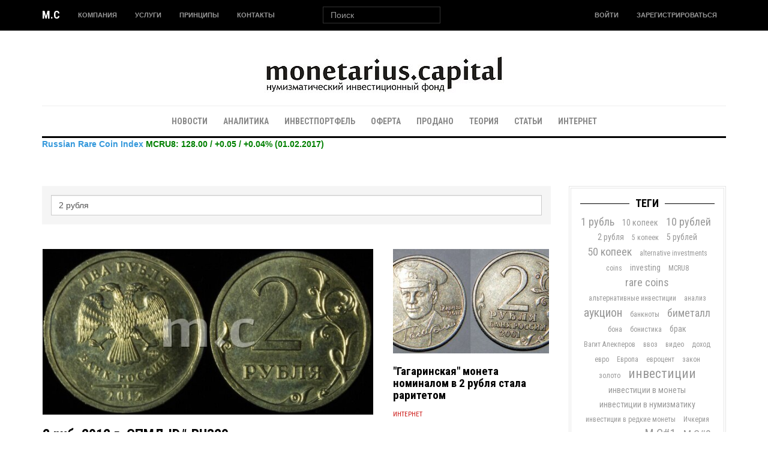

--- FILE ---
content_type: text/html; charset=utf-8
request_url: https://monetarius.capital/tag/2%20%D1%80%D1%83%D0%B1%D0%BB%D1%8F/
body_size: 9331
content:
<!DOCTYPE html>
<html class="no-js" lang="ru">
<head>
  <meta charset="utf-8">
  <meta http-equiv="X-UA-Compatible" content="IE=edge,chrome=1">
  <meta name="viewport" content="width=device-width, initial-scale=1.0">
  <title>2 рубля / Поиск по тегам / monetarius.capital - Investing in Rare Coins</title>
  <meta name="description" content="Нумизматический инвестиционный фонд">
  <meta name="keywords" content="нумизматика, монеты, инвестиции, доход, капитал, прибыль">
  <link rel='stylesheet' type='text/css' href='/templates/cache/jupiter/e4d2131b496b50038b4d0af2365fe12e.css'>
  <link href='http://fonts.googleapis.com/css?family=Roboto+Condensed:400,700&subset=latin,cyrillic' rel='stylesheet' type='text/css'>
  <link href="/templates/skin/jupiter/images/favicon.ico?v1" rel="shortcut icon">
  <link rel="search" type="application/opensearchdescription+xml" href="/search/opensearch/" title="monetarius.capital - Investing in Rare Coins ">
  <link rel="alternate" type="application/rss+xml" href="/rss/tag/2 рубля/" title="2 рубля">
  <link rel="canonical" href="/tag/2%20%D1%80%D1%83%D0%B1%D0%BB%D1%8F/">
  <script type="text/javascript">
                var DIR_WEB_ROOT                        = 'https://monetarius.capital';
                var DIR_STATIC_SKIN             = 'https://monetarius.capital/templates/skin/jupiter';
                var DIR_ROOT_ENGINE_LIB         = 'https://monetarius.capital/engine/lib';
                var LIVESTREET_SECURITY_KEY = '44d91cd180c2a88d67195ab7d91e7836';
                var SESSION_ID                          = 'ndem51fbng13hblv1b5fji2ov4';
                var BLOG_USE_TINYMCE            = '';
                
                var TINYMCE_LANG = 'en';
                                        TINYMCE_LANG = 'ru';
                
                var aRouter = new Array();
                                        aRouter['error'] = 'https://monetarius.capital/error/';
                                        aRouter['registration'] = 'https://monetarius.capital/registration/';
                                        aRouter['profile'] = 'https://monetarius.capital/profile/';
                                        aRouter['my'] = 'https://monetarius.capital/my/';
                                        aRouter['blog'] = 'https://monetarius.capital/blog/';
                                        aRouter['personal_blog'] = 'https://monetarius.capital/personal_blog/';
                                        aRouter['index'] = 'https://monetarius.capital/index/';
                                        aRouter['topic'] = 'https://monetarius.capital/topic/';
                                        aRouter['login'] = 'https://monetarius.capital/login/';
                                        aRouter['people'] = 'https://monetarius.capital/people/';
                                        aRouter['settings'] = 'https://monetarius.capital/settings/';
                                        aRouter['tag'] = 'https://monetarius.capital/tag/';
                                        aRouter['talk'] = 'https://monetarius.capital/talk/';
                                        aRouter['comments'] = 'https://monetarius.capital/comments/';
                                        aRouter['rss'] = 'https://monetarius.capital/rss/';
                                        aRouter['link'] = 'https://monetarius.capital/link/';
                                        aRouter['question'] = 'https://monetarius.capital/question/';
                                        aRouter['blogs'] = 'https://monetarius.capital/blogs/';
                                        aRouter['search'] = 'https://monetarius.capital/search/';
                                        aRouter['admin'] = 'https://monetarius.capital/admin/';
                                        aRouter['ajax'] = 'https://monetarius.capital/ajax/';
                                        aRouter['feed'] = 'https://monetarius.capital/feed/';
                                        aRouter['stream'] = 'https://monetarius.capital/stream/';
                                        aRouter['photoset'] = 'https://monetarius.capital/photoset/';
                                        aRouter['subscribe'] = 'https://monetarius.capital/subscribe/';
                                        aRouter['language'] = 'https://monetarius.capital/language/';
                                        aRouter['less'] = 'https://monetarius.capital/less/';
                                        aRouter['mainpreview'] = 'https://monetarius.capital/mainpreview/';
                                        aRouter['page'] = 'https://monetarius.capital/page/';
  </script>
  <script type='text/javascript' src='/templates/cache/jupiter/bfc26155be3a816b95ee534e4a8f42ee.js'></script>
  <script type='text/javascript' src='http://yandex.st/share/share.js'></script>
  <script type="text/javascript">
                var tinyMCE = false;
                ls.lang.load([]);
                ls.registry.set('comment_max_tree',7);
                ls.registry.set('block_stream_show_tip',true);
  </script>
  <script type="text/javascript" src="/templates/skin/jupiter/js/masonry.pkgd.min.js"></script>
  <script type="text/javascript" src="/templates/skin/jupiter/themes/default/masonry-default.js"></script>
  <script type="text/javascript" src="/templates/skin/jupiter/js/imagesloaded.pkgd.js"></script>
  <script type="text/javascript">
        var LS_ROUTER_ACTION = 'tag';
        var LS_ROUTER_EVENT = '2 рубля';
  </script>
</head>
<body class="ls-user-role-guest ls-user-role-not-admin">
  <script>
    jQuery (document).ready (function ($) {
      ls.autocomplete.add (
        $ ('#search-header-form input.input-text, #SS_SearchField, form.search > input.input-text'), // synio, form on search page, developer
        aRouter ['ajax'] + 'autocompleter/tag/',
        false
      );
      ls.autocomplete.add ($ ('div.block.SS_Peoplesearch form input[type="text"]'), aRouter ['ajax'] + 'autocompleter/user/', false);
    });
  </script>
  <div class="modal fade in modal-login" id="window_login_form">
    <div class="modal-dialog">
      <div class="modal-content">
        <header class="modal-header">
          <button type="button" class="close jqmClose" data-dismiss="modal" aria-hidden="true">&times;</button>
          <h4 class="modal-title">Авторизация</h4>
        </header>
        <script type="text/javascript">
                                        jQuery(function($){
                                                $('#popup-login-form').bind('submit',function(){
                                                        ls.user.login('popup-login-form');
                                                        return false;
                                                });
                                                $('#popup-login-form-submit').attr('disabled',false);
                                        });
        </script>
        <div class="modal-body">
          <ul class="nav nav-tabs">
            <li class="active js-block-popup-login-item" data-type="login">
              <a href="#">Войти</a>
            </li>
            <li>
              <a href="/registration/">Регистрация</a>
            </li>
            <li class="js-block-popup-login-item" data-type="reminder">
              <a href="#">Восстановление пароля</a>
            </li>
          </ul><br>
          <div class="tab-content js-block-popup-login-content" data-type="login">
            <form action="https://monetarius.capital/login/" method="post" id="popup-login-form" name="popup-login-form">
              <div class="form-group">
                <label for="popup-login">Логин или эл. почта</label> <input type="text" name="login" id="popup-login" class="form-control">
              </div>
              <div class="form-group">
                <label for="popup-password">Пароль</label> <input type="password" name="password" id="popup-password" class="form-control">
                <p class="help-block"><small class="text-danger validate-error-hide validate-error-login"></small></p>
              </div>
              <div class="checkbox">
                <label><input type="checkbox" name="remember" checked> Запомнить меня</label>
              </div><input type="hidden" name="return-path" value="https://monetarius.capital/tag/2 рубля"> <button type="submit" name="submit_login" class="btn btn-success" id="popup-login-form-submit" disabled="disabled">Войти</button>
            </form>
          </div>
          <div data-type="reminder" class="tab-content js-block-popup-login-content" style="display:none;">
            <script type="text/javascript">
                                                        jQuery(document).ready(function($){
                                                                $('#popup-reminder-form').bind('submit',function(){
                                                                        ls.user.reminder('popup-reminder-form');
                                                                        return false;
                                                                });
                                                                $('#popup-reminder-form-submit').attr('disabled',false);
                                                        });
            </script>
            <form action="https://monetarius.capital/login/reminder/" method="post" id="popup-reminder-form" name="popup-reminder-form">
              <div class="form-group">
                <label for="popup-reminder-mail">Ваш e-mail</label> <input type="text" name="mail" id="popup-reminder-mail" class="form-control">
                <p class="help-block"><small class="text-danger validate-error-hide validate-error-reminder"></small></p>
              </div>
              <div class="form-group">
                <button type="submit" name="submit_reminder" class="btn btn-success" id="popup-reminder-form-submit" disabled="disabled">Получить ссылку на изменение пароля</button>
              </div>
            </form>
          </div>
        </div>
      </div>
    </div>
  </div>
  <header id="header" role="banner">
    <nav class="navbar navbar-default navbar-static-top">
      <div class="container">
        <div class="navbar-header">
          <button type="button" class="navbar-toggle" data-toggle="collapse" data-target=".navbar-ex1-collapse"><span class="sr-only">Toggle navigation</span> <span class="icon-bar"></span> <span class="icon-bar"></span> <span class="icon-bar"></span></button> <a class="navbar-brand" href="/">M.C</a>
        </div>
        <div class="collapse navbar-collapse navbar-ex1-collapse">
          <ul class="nav navbar-nav">
            <li>
              <a href="/page/about/">Компания</a>
            </li>
            <li>
              <a href="/page/services/">Услуги</a>
            </li>
            <li>
              <a href="/page/principles/">Принципы</a>
            </li>
            <li>
              <a href="/page/contacts/">Контакты</a>
            </li>
          </ul>
          <form action="https://monetarius.capital/search/topics/" class="hidden-sm hidden-md navbar-form navbar-left" role="search">
            <div class="form-group">
              <input type="text" placeholder="Поиск" maxlength="255" name="q" class="form-control">
            </div>
          </form>
          <ul class="nav navbar-nav navbar-right">
            <li>
              <a href="/login/" class="js-login-form-show">Войти</a>
            </li>
            <li class="hidden-sm">
              <a href="/registration/" class="js-registration-form-show">Зарегистрироваться</a>
            </li>
          </ul>
        </div>
      </div>
    </nav>
    <hgroup class="site-info">
      <div class="container">
        <h1 class="text-center site-name"><a href="/"><img class="topic_preview" src='/uploads/logo.jpg'></a></h1>
      </div>
    </hgroup>
  </header>
  <nav id="nav" class="clearfix">
    <div class="container">
      <div class="nav-inner">
        <ul class="nav nav-pills">
          <li>
            <a href="/blog/news/">Новости</a>
          </li>
          <li>
            <a href="/blog/analytics/">Аналитика</a>
          </li>
          <li>
            <a href="/blog/invest/">Инвестпортфель</a>
          </li>
          <li>
            <a href="/blog/offer/">Оферта</a>
          </li>
          <li>
            <a href="/blog/sales/">Продано</a>
          </li>
          <li>
            <a href="/blog/theory/">Теория</a>
          </li>
          <li>
            <a href="/blog/public/">Статьи</a>
          </li>
          <li>
            <a href="/blog/internet/">Интернет</a>
          </li>
        </ul>
      </div><b><a href="/blog/theory/92.html">Russian Rare Coin Index</a> <font color="green">MCRU8: 128.00 / +0.05 / +0.04% (01.02.2017)</font></b>
    </div>
  </nav>
  <section id="container" class="">
    <div id="wrapper" class="container">
      <div class="row">
        <div id="content" role="main" class="col-md-9 col-lg-9 content">
          <form action="" method="get" class="js-tag-search-form search-tags">
            <div class="form-group">
              <input type="text" name="tag" placeholder="Поиск тегов" value="2 рубля" class="form-control autocomplete-tags js-tag-search">
            </div>
          </form>
          <div id="topic-thumbs" class="row">
            <article class="col-xs-12 col-sm-8 col-md-8 col-lg-8 item big topic topic-type-topic js-topic">
              <div class="thumbnail">
                <a href="/blog/invest/159.html"><img class="topic_preview" src="/uploads/topics/preview/00/00/01/59/daf105b22c_600crop.jpg"></a>
                <div class="caption">
                  <h3><a href="/blog/invest/159.html">2 руб. 2012 г. СПМД ID# RU329</a></h3>
                  <p>Описание По каталогу АС и ЮК — Уникальная монета! Инвестиционный паспорт Проходы: не зафиксированы Рейтинг инвестиционной привлекательности : AI (10.08.2015) МОНЕТА ПРОДАНА!</p>
                  <footer class="topic-footer">
                    <p class="info"><a href="/blog/invest/" class="topic-blog">Инвестпортфель</a></p>
                  </footer>
                </div>
              </div>
            </article>
            <article class="col-xs-12 col-sm-4 col-md-4 col-lg-4 item topic topic-type-topic js-topic">
              <div class="thumbnail">
                <a href="/blog/internet/117.html"><img class="topic_preview" src="/uploads/topics/preview/00/00/01/17/b6d981c04e_300crop.jpg"></a>
                <div class="caption">
                  <h3><a href="/blog/internet/117.html">&quot;Гагаринская&quot; монета номиналом в 2 рубля стала раритетом</a></h3>
                  <footer class="topic-footer">
                    <p class="info"><a href="/blog/internet/" class="topic-blog">Интернет</a></p>
                  </footer>
                </div>
              </div>
            </article>
            <article class="col-xs-12 col-sm-4 col-md-4 col-lg-4 item topic topic-type-topic js-topic">
              <div class="thumbnail">
                <a href="/blog/invest/86.html"><img class="topic_preview" src="/uploads/topics/preview/00/00/00/86/7f06190f72_300crop.jpg"></a>
                <div class="caption">
                  <h3><a href="/blog/invest/86.html">2 руб. 2013 г. ММД. Перепутка заготовки (от 5 рупий Индии). ID# RU370</a></h3>
                  <footer class="topic-footer">
                    <p class="info"><a href="/blog/invest/" class="topic-blog">Инвестпортфель</a></p>
                  </footer>
                </div>
              </div>
            </article>
            <article class="col-xs-12 col-sm-4 col-md-4 col-lg-4 item topic topic-type-topic js-topic">
              <div class="thumbnail">
                <a href="/blog/invest/83.html"><img class="topic_preview" src="/uploads/topics/preview/00/00/00/83/70aefa2f9d_300crop.jpg"></a>
                <div class="caption">
                  <h3><a href="/blog/invest/83.html">2 руб. 2014 г. ММД. Пробные. Биметалл. ID# RU471</a></h3>
                  <p>Описание Очень редкая пробная монета. Индекс редкости R7. Инвестиционный...</p>
                  <footer class="topic-footer">
                    <p class="info"><a href="/blog/invest/" class="topic-blog">Инвестпортфель</a></p>
                  </footer>
                </div>
              </div>
            </article>
            <article class="col-xs-12 col-sm-4 col-md-4 col-lg-4 item topic topic-type-topic js-topic">
              <div class="thumbnail">
                <a href="/blog/invest/47.html"><img class="topic_preview" src="/uploads/topics/preview/00/00/00/47/15d82b5367_300crop.jpg"></a>
                <div class="caption">
                  <h3><a href="/blog/invest/47.html">2 руб. 2014 г. ММД. Немагнитная. ID# RU356</a></h3>
                  <p>Описание Очень редкий вид производственного брака. Монета отчеканена на заготовке...</p>
                  <footer class="topic-footer">
                    <p class="info"><a href="/blog/invest/" class="topic-blog">Инвестпортфель</a></p>
                  </footer>
                </div>
              </div>
            </article>
            <article class="col-xs-12 col-sm-4 col-md-4 col-lg-4 item topic topic-type-topic js-topic">
              <div class="thumbnail">
                <a href="/blog/invest/36.html"><img class="topic_preview" src="/uploads/topics/preview/00/00/00/36/f81c280b9f_300crop.jpg"></a>
                <div class="caption">
                  <h3><a href="/blog/invest/36.html">2 руб. 2013 г. ММД. Пробные. Биметалл. Тип-2. ID# RU374</a></h3>
                  <footer class="topic-footer">
                    <p class="info"><a href="/blog/invest/" class="topic-blog">Инвестпортфель</a></p>
                  </footer>
                </div>
              </div>
            </article>
            <article class="col-xs-12 col-sm-4 col-md-4 col-lg-4 item topic topic-type-topic js-topic">
              <div class="thumbnail">
                <a href="/blog/invest/35.html"><img class="topic_preview" src="/uploads/topics/preview/00/00/00/35/8c5bfc0458_300crop.jpg"></a>
                <div class="caption">
                  <h3><a href="/blog/invest/35.html">2 руб. 2013 г. ММД. Пробные. Биметалл. Тип-1. ID# RU373</a></h3>
                  <footer class="topic-footer">
                    <p class="info"><a href="/blog/invest/" class="topic-blog">Инвестпортфель</a></p>
                  </footer>
                </div>
              </div>
            </article>
            <article class="col-xs-12 col-sm-4 col-md-4 col-lg-4 item topic topic-type-topic js-topic">
              <div class="thumbnail">
                <a href="/blog/invest/30.html"><img class="topic_preview" src="/uploads/topics/preview/00/00/00/30/870f3cf2b3_300crop.jpg"></a>
                <div class="caption">
                  <h3><a href="/blog/invest/30.html">2 Руб. 2013 г. ММД. Латунь. ID# RU366</a></h3>
                  <p>Описание На немагнитной заготовке желтого цвета (возможно латунь). Возможно, является...</p>
                  <footer class="topic-footer">
                    <p class="info"><a href="/blog/invest/" class="topic-blog">Инвестпортфель</a></p>
                  </footer>
                </div>
              </div>
            </article>
            <article class="col-xs-12 col-sm-4 col-md-4 col-lg-4 item topic topic-type-topic js-topic">
              <div class="thumbnail">
                <a href="/blog/invest/16.html"><img class="topic_preview" src="/uploads/topics/preview/00/00/00/16/45947ed23f_300crop.jpg"></a>
                <div class="caption">
                  <h3><a href="/blog/invest/16.html">2 руб. 2013 г. ММД. Немагнитная. ID# RU3</a></h3>
                  <p>Описание Очень редкий вид производственного брака. Монета отчеканена на заготовке...</p>
                  <footer class="topic-footer">
                    <p class="info"><a href="/blog/invest/" class="topic-blog">Инвестпортфель</a></p>
                  </footer>
                </div>
              </div>
            </article>
            <article class="col-xs-12 col-sm-4 col-md-4 col-lg-4 item topic topic-type-topic js-topic">
              <div class="thumbnail">
                <a href="/blog/invest/12.html"><img class="topic_preview" src="/uploads/topics/preview/00/00/00/12/e23c6f7771_300crop.jpg"></a>
                <div class="caption">
                  <h3><a href="/blog/invest/12.html">2 руб. 2003 г. СПМД. ID# RU225</a></h3>
                  <p>Описание Высоколиквидная монета. По каталогу А.С. и Ю.К. — Очень редкая....</p>
                  <footer class="topic-footer">
                    <p class="info"><a href="/blog/invest/" class="topic-blog">Инвестпортфель</a></p>
                  </footer>
                </div>
              </div>
            </article>
          </div>
        </div>
        <aside class="col-md-3 col-lg-3 sidebar">
          <section class="panel panel-default block block-type-tags">
            <div class="panel-body">
              <header class="block-header">
                <h3><span class="block-title">Теги</span></h3>
              </header>
              <div class="block-content">
                <ul class="list-unstyled list-inline tag-cloud word-wrap">
                  <li>
                    <a class="tag-size-5" href="/tag/1%20%D1%80%D1%83%D0%B1%D0%BB%D1%8C/">1 рубль</a>
                  </li>
                  <li>
                    <a class="tag-size-4" href="/tag/10%20%D0%BA%D0%BE%D0%BF%D0%B5%D0%B5%D0%BA/">10 копеек</a>
                  </li>
                  <li>
                    <a class="tag-size-6" href="/tag/10%20%D1%80%D1%83%D0%B1%D0%BB%D0%B5%D0%B9/">10 рублей</a>
                  </li>
                  <li>
                    <a class="tag-size-4" href="/tag/2%20%D1%80%D1%83%D0%B1%D0%BB%D1%8F/">2 рубля</a>
                  </li>
                  <li>
                    <a class="tag-size-2" href="/tag/5%20%D0%BA%D0%BE%D0%BF%D0%B5%D0%B5%D0%BA/">5 копеек</a>
                  </li>
                  <li>
                    <a class="tag-size-4" href="/tag/5%20%D1%80%D1%83%D0%B1%D0%BB%D0%B5%D0%B9/">5 рублей</a>
                  </li>
                  <li>
                    <a class="tag-size-5" href="/tag/50%20%D0%BA%D0%BE%D0%BF%D0%B5%D0%B5%D0%BA/">50 копеек</a>
                  </li>
                  <li>
                    <a class="tag-size-1" href="/tag/alternative%20investments/">alternative investments</a>
                  </li>
                  <li>
                    <a class="tag-size-2" href="/tag/coins/">coins</a>
                  </li>
                  <li>
                    <a class="tag-size-4" href="/tag/investing/">investing</a>
                  </li>
                  <li>
                    <a class="tag-size-1" href="/tag/MCRU8/">MCRU8</a>
                  </li>
                  <li>
                    <a class="tag-size-6" href="/tag/rare%20coins/">rare coins</a>
                  </li>
                  <li>
                    <a class="tag-size-2" href="/tag/%D0%B0%D0%BB%D1%8C%D1%82%D0%B5%D1%80%D0%BD%D0%B0%D1%82%D0%B8%D0%B2%D0%BD%D1%8B%D0%B5%20%D0%B8%D0%BD%D0%B2%D0%B5%D1%81%D1%82%D0%B8%D1%86%D0%B8%D0%B8/">альтернативные инвестиции</a>
                  </li>
                  <li>
                    <a class="tag-size-1" href="/tag/%D0%B0%D0%BD%D0%B0%D0%BB%D0%B8%D0%B7/">анализ</a>
                  </li>
                  <li>
                    <a class="tag-size-8" href="/tag/%D0%B0%D1%83%D0%BA%D1%86%D0%B8%D0%BE%D0%BD/">аукцион</a>
                  </li>
                  <li>
                    <a class="tag-size-1" href="/tag/%D0%B1%D0%B0%D0%BD%D0%BA%D0%BD%D0%BE%D1%82%D1%8B/">банкноты</a>
                  </li>
                  <li>
                    <a class="tag-size-6" href="/tag/%D0%B1%D0%B8%D0%BC%D0%B5%D1%82%D0%B0%D0%BB%D0%BB/">биметалл</a>
                  </li>
                  <li>
                    <a class="tag-size-2" href="/tag/%D0%B1%D0%BE%D0%BD%D0%B0/">бона</a>
                  </li>
                  <li>
                    <a class="tag-size-2" href="/tag/%D0%B1%D0%BE%D0%BD%D0%B8%D1%81%D1%82%D0%B8%D0%BA%D0%B0/">бонистика</a>
                  </li>
                  <li>
                    <a class="tag-size-4" href="/tag/%D0%B1%D1%80%D0%B0%D0%BA/">брак</a>
                  </li>
                  <li>
                    <a class="tag-size-2" href="/tag/%D0%92%D0%B0%D0%B3%D0%B8%D1%82%20%D0%90%D0%BB%D0%B5%D0%BA%D0%BF%D0%B5%D1%80%D0%BE%D0%B2/">Вагит Алекперов</a>
                  </li>
                  <li>
                    <a class="tag-size-1" href="/tag/%D0%B2%D0%B2%D0%BE%D0%B7/">ввоз</a>
                  </li>
                  <li>
                    <a class="tag-size-2" href="/tag/%D0%B2%D0%B8%D0%B4%D0%B5%D0%BE/">видео</a>
                  </li>
                  <li>
                    <a class="tag-size-2" href="/tag/%D0%B4%D0%BE%D1%85%D0%BE%D0%B4/">доход</a>
                  </li>
                  <li>
                    <a class="tag-size-2" href="/tag/%D0%B5%D0%B2%D1%80%D0%BE/">евро</a>
                  </li>
                  <li>
                    <a class="tag-size-2" href="/tag/%D0%95%D0%B2%D1%80%D0%BE%D0%BF%D0%B0/">Европа</a>
                  </li>
                  <li>
                    <a class="tag-size-2" href="/tag/%D0%B5%D0%B2%D1%80%D0%BE%D1%86%D0%B5%D0%BD%D1%82/">евроцент</a>
                  </li>
                  <li>
                    <a class="tag-size-1" href="/tag/%D0%B7%D0%B0%D0%BA%D0%BE%D0%BD/">закон</a>
                  </li>
                  <li>
                    <a class="tag-size-2" href="/tag/%D0%B7%D0%BE%D0%BB%D0%BE%D1%82%D0%BE/">золото</a>
                  </li>
                  <li>
                    <a class="tag-size-10" href="/tag/%D0%B8%D0%BD%D0%B2%D0%B5%D1%81%D1%82%D0%B8%D1%86%D0%B8%D0%B8/">инвестиции</a>
                  </li>
                  <li>
                    <a class="tag-size-4" href="/tag/%D0%B8%D0%BD%D0%B2%D0%B5%D1%81%D1%82%D0%B8%D1%86%D0%B8%D0%B8%20%D0%B2%20%D0%BC%D0%BE%D0%BD%D0%B5%D1%82%D1%8B/">инвестиции в монеты</a>
                  </li>
                  <li>
                    <a class="tag-size-3" href="/tag/%D0%B8%D0%BD%D0%B2%D0%B5%D1%81%D1%82%D0%B8%D1%86%D0%B8%D0%B8%20%D0%B2%20%D0%BD%D1%83%D0%BC%D0%B8%D0%B7%D0%BC%D0%B0%D1%82%D0%B8%D0%BA%D1%83/">инвестиции в нумизматику</a>
                  </li>
                  <li>
                    <a class="tag-size-2" href="/tag/%D0%B8%D0%BD%D0%B2%D0%B5%D1%81%D1%82%D0%B8%D1%86%D0%B8%D0%B8%20%D0%B2%20%D1%80%D0%B5%D0%B4%D0%BA%D0%B8%D0%B5%20%D0%BC%D0%BE%D0%BD%D0%B5%D1%82%D1%8B/">инвестиции в редкие монеты</a>
                  </li>
                  <li>
                    <a class="tag-size-1" href="/tag/%D0%98%D1%87%D0%BA%D0%B5%D1%80%D0%B8%D1%8F/">Ичкерия</a>
                  </li>
                  <li>
                    <a class="tag-size-1" href="/tag/%D0%BA%D1%83%D0%BF%D1%8E%D1%80%D0%B0/">купюра</a>
                  </li>
                  <li>
                    <a class="tag-size-2" href="/tag/%D0%BA%D1%83%D0%BF%D1%8E%D1%80%D1%8B/">купюры</a>
                  </li>
                  <li>
                    <a class="tag-size-8" href="/tag/%D0%9C.%D0%A1%231/">М.С#1</a>
                  </li>
                  <li>
                    <a class="tag-size-6" href="/tag/%D0%9C.%D0%A1%232/">М.С#2</a>
                  </li>
                  <li>
                    <a class="tag-size-5" href="/tag/%D0%BC%D0%BE%D0%BD%D0%B5%D1%82%D0%B0/">монета</a>
                  </li>
                  <li>
                    <a class="tag-size-9" href="/tag/%D0%BC%D0%BE%D0%BD%D0%B5%D1%82%D1%8B/">монеты</a>
                  </li>
                  <li>
                    <a class="tag-size-5" href="/tag/%D0%BC%D1%83%D0%BB/">мул</a>
                  </li>
                  <li>
                    <a class="tag-size-3" href="/tag/%D0%BD%D0%B0%D1%85%D0%BE%D0%B4%D0%BA%D0%B0/">находка</a>
                  </li>
                  <li>
                    <a class="tag-size-5" href="/tag/%D0%BD%D0%B5%D0%BC%D0%B0%D0%B3%D0%BD%D0%B8%D1%82%D0%BD%D0%B0%D1%8F/">немагнитная</a>
                  </li>
                  <li>
                    <a class="tag-size-5" href="/tag/%D0%BD%D1%83%D0%BC%D0%B8%D0%B7%D0%BC%D0%B0%D1%82%D0%B8%D0%BA%D0%B0/">нумизматика</a>
                  </li>
                  <li>
                    <a class="tag-size-1" href="/tag/%D0%BE%D1%84%D0%B5%D1%80%D1%82%D0%B0/">оферта</a>
                  </li>
                  <li>
                    <a class="tag-size-2" href="/tag/%D0%BE%D1%88%D0%B8%D0%B1%D0%BA%D0%B0/">ошибка</a>
                  </li>
                  <li>
                    <a class="tag-size-2" href="/tag/%D0%BF%D0%B5%D1%80%D0%B5%D0%BF%D1%83%D1%82%D0%BA%D0%B0/">перепутка</a>
                  </li>
                  <li>
                    <a class="tag-size-3" href="/tag/%D0%BF%D0%B5%D1%80%D0%B5%D0%BF%D1%83%D1%82%D0%BA%D0%B0%20%D0%B7%D0%B0%D0%B3%D0%BE%D1%82%D0%BE%D0%B2%D0%BA%D0%B8/">перепутка заготовки</a>
                  </li>
                  <li>
                    <a class="tag-size-1" href="/tag/%D0%BF%D1%80%D0%B8%D0%B1%D1%8B%D0%BB%D1%8C/">прибыль</a>
                  </li>
                  <li>
                    <a class="tag-size-2" href="/tag/%D0%BF%D1%80%D0%BE%D0%B1%D0%B0/">проба</a>
                  </li>
                  <li>
                    <a class="tag-size-3" href="/tag/%D0%BF%D1%80%D0%BE%D0%B1%D0%BD%D0%B0%D1%8F%20%D0%BC%D0%BE%D0%BD%D0%B5%D1%82%D0%B0/">пробная монета</a>
                  </li>
                  <li>
                    <a class="tag-size-3" href="/tag/%D0%BF%D1%80%D0%BE%D1%85%D0%BE%D0%B4/">проход</a>
                  </li>
                  <li>
                    <a class="tag-size-4" href="/tag/%D0%BF%D1%80%D0%BE%D1%85%D0%BE%D0%B4%D1%8B/">проходы</a>
                  </li>
                  <li>
                    <a class="tag-size-4" href="/tag/%D1%80%D0%B5%D0%B4%D0%BA%D0%B0%D1%8F%20%D0%BC%D0%BE%D0%BD%D0%B5%D1%82%D0%B0/">редкая монета</a>
                  </li>
                  <li>
                    <a class="tag-size-6" href="/tag/%D1%80%D0%B5%D0%B4%D0%BA%D0%B8%D0%B5%20%D0%BC%D0%BE%D0%BD%D0%B5%D1%82%D1%8B/">редкие монеты</a>
                  </li>
                  <li>
                    <a class="tag-size-2" href="/tag/%D1%80%D0%B5%D0%BA%D0%BE%D1%80%D0%B4/">рекорд</a>
                  </li>
                  <li>
                    <a class="tag-size-2" href="/tag/%D0%A0%D0%BE%D1%81%D1%81%D0%B8%D0%B9%D1%81%D0%BA%D0%B0%D1%8F%20%D0%98%D0%BC%D0%BF%D0%B5%D1%80%D0%B8%D1%8F/">Российская Империя</a>
                  </li>
                  <li>
                    <a class="tag-size-8" href="/tag/%D0%A0%D0%BE%D1%81%D1%81%D0%B8%D1%8F/">Россия</a>
                  </li>
                  <li>
                    <a class="tag-size-4" href="/tag/%D0%A1%D0%9F%D0%9C%D0%94/">СПМД</a>
                  </li>
                  <li>
                    <a class="tag-size-5" href="/tag/%D0%A1%D0%A1%D0%A1%D0%A0/">СССР</a>
                  </li>
                  <li>
                    <a class="tag-size-3" href="/tag/%D0%A1%D0%A8%D0%90/">США</a>
                  </li>
                  <li>
                    <a class="tag-size-1" href="/tag/%D1%82%D0%B0%D0%BC%D0%BE%D0%B6%D0%BD%D1%8F/">таможня</a>
                  </li>
                  <li>
                    <a class="tag-size-2" href="/tag/%D1%82%D0%B5%D1%81%D1%82/">тест</a>
                  </li>
                  <li>
                    <a class="tag-size-2" href="/tag/%D1%83%D0%BD%D0%B8%D0%BA%D0%B0%D0%BB%D1%8C%D0%BD%D0%B0%D1%8F%20%D0%BC%D0%BE%D0%BD%D0%B5%D1%82%D0%B0/">уникальная монета</a>
                  </li>
                  <li>
                    <a class="tag-size-2" href="/tag/2003/">2003</a>
                  </li>
                  <li>
                    <a class="tag-size-3" href="/tag/2012/">2012</a>
                  </li>
                  <li>
                    <a class="tag-size-6" href="/tag/2013/">2013</a>
                  </li>
                  <li>
                    <a class="tag-size-4" href="/tag/2014/">2014</a>
                  </li>
                  <li>
                    <a class="tag-size-2" href="/tag/2015/">2015</a>
                  </li>
                  <li>
                    <a class="tag-size-1" href="/tag/2017/">2017</a>
                  </li>
                </ul>
              </div>
            </div>
          </section>
          <section class="panel panel-default block block-type-stream">
            <div class="panel-body">
              <header class="block-header">
                <h3><a href="/comments/" title="Весь эфир">Прямой эфир</a></h3>
              </header>
              <div class="block-content">
                <ul class="nav nav-pills js-block-stream-nav">
                  <li class="js-block-stream-item" data-type="comment">
                    <a href="#">Комментарии</a>
                  </li>
                  <li class="active js-block-stream-item" data-type="topic">
                    <a href="#">Публикации</a>
                  </li>
                </ul>
                <ul class="nav nav-pills js-block-stream-dropdown" style="display: none;">
                  <li class="dropdown active js-block-stream-dropdown-trigger">
                    <a href="#">Комментарии}</a><b class="caret"></b>
                    <ul class="dropdown-menu js-block-stream-dropdown-items">
                      <li class="js-block-stream-item" data-type="comment">
                        <a href="#">Комментарии</a>
                      </li>
                      <li class="active js-block-stream-item" data-type="topic">
                        <a href="#">Публикации</a>
                      </li>
                    </ul>
                  </li>
                </ul>
                <div class="js-block-stream-content">
                  <ul class="list-unstyled item-list">
                    <li class="media js-title-comment" title="Обновленная версия (1.1) исторического расследования от 25.01.2018г. доступна по ссылке">
                      <a href="/blog/public/214.html" class="pull-left"><img class="media-object topic_preview" src="/uploads/topics/preview/00/00/02/14/013e87520b_85crop.jpg"></a>
                      <div class="media-body">
                        <a href="/blog/public/214.html#comment27" class="stream-topic">«Финансовый суверенитет» Чеченской Республики Ичкерия</a>
                        <p class="text-muted"><small><time datetime="2018-01-26T10:40:30+03:00">26 января 2018, 10:40</time></small></p>
                      </div>
                    </li>
                    <li class="media js-title-comment" title="Вчера на аукционе в Анахайме (Южная Калифорния) за $869 500 были проданы две очень редкие монеты...">
                      <a href="/blog/news/209.html" class="pull-left"><img class="media-object topic_preview" src="/uploads/topics/preview/00/00/02/09/995d96406c_85crop.jpg"></a>
                      <div class="media-body">
                        <a href="/blog/news/209.html#comment25" class="stream-topic">Одноцентовая монета 1792 года может быть продана на аукционе в США за полмиллиона долларов</a>
                        <p class="text-muted"><small><time datetime="2016-08-11T18:36:36+03:00">11 августа 2016, 18:36</time></small></p>
                      </div>
                    </li>
                    <li class="media js-title-comment" title="Форум нумизматов: зачем РТС начала торговать инвестиционными монетами На внебиржевом рынке...">
                      <a href="/blog/news/201.html" class="pull-left"><img class="media-object topic_preview" src="/uploads/topics/preview/00/00/02/01/425dafec94_85crop.jpg"></a>
                      <div class="media-body">
                        <a href="/blog/news/201.html#comment24" class="stream-topic">На RTS Board запущен рынок монет из драгоценных металлов</a>
                        <p class="text-muted"><small><time datetime="2016-06-03T09:35:59+03:00">3 июня 2016, 09:35</time></small></p>
                      </div>
                    </li>
                    <li class="media js-title-comment" title="Почему этот доллар стоит больше 10 миллионов? В Лондоне выставлен американский серебряный...">
                      <a href="/blog/internet/162.html" class="pull-left"><img class="media-object topic_preview" src="/uploads/topics/preview/00/00/01/62/a69613b857_85crop.png"></a>
                      <div class="media-body">
                        <a href="/blog/internet/162.html#comment22" class="stream-topic">This rare coin is expected to fetch up to $5 million at auction</a>
                        <p class="text-muted"><small><time datetime="2016-03-21T09:12:24+03:00">21 марта 2016, 09:12</time></small></p>
                      </div>
                    </li>
                    <li class="media js-title-comment" title="Во вторник в Дании на аукционе за 1,15 млн крон (€155 тыс., $170 тыс.) была продана отчеканенная...">
                      <a href="/blog/news/178.html" class="pull-left"><img class="media-object topic_preview" src="/uploads/topics/preview/00/00/01/78/9d71f2a352_85crop.jpg"></a>
                      <div class="media-body">
                        <a href="/blog/news/178.html#comment20" class="stream-topic">Rare Danish coin fetches record sum at auction</a>
                        <p class="text-muted"><small><time datetime="2015-11-11T15:20:23+03:00">11 ноября 2015, 15:20</time></small></p>
                      </div>
                    </li>
                    <li class="media js-title-comment" title="Очень хорошо, что тему альтернативных инвестиций начали освещать на федеральных каналах, хоть и...">
                      <a href="/blog/internet/176.html" class="pull-left"><img class="media-object topic_preview" src="/uploads/topics/preview/00/00/01/76/33783eb016_85crop.jpg"></a>
                      <div class="media-body">
                        <a href="/blog/internet/176.html#comment19" class="stream-topic">Инвестиции в марки и монеты с браком (Программа &quot;Финансовая стратегия&quot; от 30 октября 2015 года)</a>
                        <p class="text-muted"><small><time datetime="2015-11-10T13:49:34+03:00">10 ноября 2015, 13:49</time></small></p>
                      </div>
                    </li>
                    <li class="media js-title-comment" title="Иония, Фокея. Гекта с петухом, ок. 480–450 гг. до н.э. – самая ранняя монета из представленных на...">
                      <a href="/blog/news/171.html" class="pull-left"><img class="media-object topic_preview" src="/uploads/topics/preview/00/00/01/71/0effa4712f_85crop.jpg"></a>
                      <div class="media-body">
                        <a href="/blog/news/171.html#comment17" class="stream-topic">Коллекция монет Вагита Алекперова будет доступна всем, но по записи</a>
                        <p class="text-muted"><small><time datetime="2015-10-19T11:12:47+03:00">19 октября 2015, 11:12</time></small></p>
                      </div>
                    </li>
                    <li class="media js-title-comment" title="Фото:">
                      <a href="/blog/internet/151.html" class="pull-left"><img class="media-object topic_preview" src="/uploads/topics/preview/00/00/01/51/7fcd0f80ff_85crop.jpg"></a>
                      <div class="media-body">
                        <a href="/blog/internet/151.html#comment16" class="stream-topic">Rare proof penny worth a whopping $1 million goes on show in Brisbane</a>
                        <p class="text-muted"><small><time datetime="2015-10-16T10:15:17+03:00">16 октября 2015, 10:15</time></small></p>
                      </div>
                    </li>
                    <li class="media js-title-comment" title="Проходы ProofLike: 132 294 руб. — www.wolmar.ru/auction/961/1493907?all=1&amp;category=8 64 536...">
                      <a href="/blog/invest/128.html" class="pull-left"><img class="media-object topic_preview" src="/uploads/topics/preview/00/00/01/28/88c8760ea4_85crop.jpg"></a>
                      <div class="media-body">
                        <a href="/blog/invest/128.html#comment14" class="stream-topic">1 Рубль 1913 г. З00 лет династии Романовых (Выпуклый чекан), слаб - NGC, AU. ID# RIS-1</a>
                        <p class="text-muted"><small><time datetime="2015-09-29T13:27:45+03:00">29 сентября 2015, 13:27</time></small></p>
                      </div>
                    </li>
                    <li class="media js-title-comment" title="01.08.2015 — MCRU8 155">
                      <a href="/blog/news/145.html" class="pull-left"><img class="media-object topic_preview" src="/uploads/topics/preview/00/00/01/45/66e354450c_85crop.jpg"></a>
                      <div class="media-body">
                        <a href="/blog/news/145.html#comment12" class="stream-topic">Инвестиции в современные редкие российские монеты – стабильное и выгодное вложение во время финансового кризиса</a>
                        <p class="text-muted"><small><time datetime="2015-08-03T10:37:45+03:00">3 августа 2015, 10:37</time></small></p>
                      </div>
                    </li>
                  </ul>
                  <footer>
                    <small class="text-muted"><a href="/comments/">Весь эфир</a> · <a href="/rss/allcomments/">RSS</a></small>
                  </footer>
                </div>
              </div>
            </div>
          </section>
          <script>
          jQuery(document).ready(function($) {
                $('.js-block-stream-nav .js-block-stream-item[data-type="topic"]').trigger('click');
          });
          </script>
        </aside>
      </div>
    </div>
  </section>
  <footer id="footer">
    <div class="container">
      <div class="row">
        <div class="col-sm-4 col-md-4 col-lg-2">
          <ul class="list-unstyled footer-list">
            <li class="footer-list-header word-wrap">Вы можете</li>
            <li>
              <a href="/registration/" class="js-registration-form-show">Зарегистрироваться</a>
            </li>
            <li>
              <a href="/login/" class="js-login-form-show sign-in">Войти</a>
            </li>
          </ul>
        </div>
        <div class="col-sm-4 col-md-4 col-lg-2">
          <ul class="list-unstyled footer-list">
            <li class="footer-list-header">Инвестактивы</li>
            <li>
              <a href="/tag/%D0%9C.%D0%A1%231/">М.С#1</a>
            </li>
            <li>
              <a href="/tag/%D0%9C.%D0%A1%232/">М.С#2</a>
            </li>
          </ul>
        </div>
        <div class="col-sm-4 col-md-4 col-lg-2">
          <ul class="list-unstyled footer-list">
            <li class="footer-list-header">Период</li>
            <li>
              <a href="/tag/%D0%A0%D0%BE%D1%81%D1%81%D0%B8%D1%8F/">Российская Федерация</a>
            </li>
            <li>
              <a href="/tag/%D0%A1%D0%A1%D0%A1%D0%A0/">СССР</a>
            </li>
            <li>
              <a href="/tag/%D0%A0%D0%BE%D1%81%D1%81%D0%B8%D0%B9%D1%81%D0%BA%D0%B0%D1%8F%20%D0%98%D0%BC%D0%BF%D0%B5%D1%80%D0%B8%D1%8F/">Российская Империя</a>
            </li>
            <li>
              <a href="/tag/%D0%94%D1%80%D0%B5%D0%B2%D0%BD%D1%8F%D1%8F%20%D0%A0%D1%83%D1%81%D1%8C/">Древняя Русь</a>
            </li>
          </ul>
        </div>
        <div class="col-sm-4 col-md-4 col-lg-2">
          <ul class="list-unstyled footer-list">
            <li class="footer-list-header">Информация</li>
            <li>
              <a href="/page/about/">О Компании</a>
            </li>
            <li>
              <a href="/page/services/">Услуги</a>
            </li>
            <li>
              <a href="/page/principles/">Принципы</a>
            </li>
            <li>
              <a href="/page/contacts/">Контакты</a>
            </li>
          </ul>
        </div>
        <div class="col-sm-4 col-md-4 col-lg-2 col-lg-offset-2 copyright">
          &copy; 2014/24 Monetarius.Capital<br>
          &copy; Powered by LiveStreet CMS<br>
          Design by вOFFка 
          <script type="text/javascript">

          try { var yaCounter28253916 = new Ya.Metrika({ id:28253916 });} catch(e) { }
          </script> <noscript>
          <div></div></noscript>
        </div>
      </div>
    </div>
  </footer>
  <aside class="toolbar hidden-xs">
    <section class="toolbar-scrollup" id="toolbar_scrollup">
      <a href="#" onclick="return ls.toolbar.up.goUp();" title="Вверх" class="toolbar-topic-prev"><span class="glyphicon glyphicon-chevron-up"></span></a>
    </section>
  </aside>
</body>
</html>


--- FILE ---
content_type: text/html; charset=utf-8
request_url: https://monetarius.capital/ajax/stream/topic/
body_size: 9813
content:
<!DOCTYPE html>
<html class="no-js" lang="ru">
<head>
  <meta charset="utf-8">
  <meta http-equiv="X-UA-Compatible" content="IE=edge,chrome=1">
  <meta name="viewport" content="width=device-width, initial-scale=1.0">
  <title>monetarius.capital - Investing in Rare Coins</title>
  <meta name="description" content="Нумизматический инвестиционный фонд">
  <meta name="keywords" content="нумизматика, монеты, инвестиции, доход, капитал, прибыль">
  <link rel='stylesheet' type='text/css' href='/templates/cache/jupiter/e4d2131b496b50038b4d0af2365fe12e.css'>
  <link href='http://fonts.googleapis.com/css?family=Roboto+Condensed:400,700&subset=latin,cyrillic' rel='stylesheet' type='text/css'>
  <link href="/templates/skin/jupiter/images/favicon.ico?v1" rel="shortcut icon">
  <link rel="search" type="application/opensearchdescription+xml" href="/search/opensearch/" title="monetarius.capital - Investing in Rare Coins ">
  <link rel="alternate" type="application/rss+xml" href="/rss/index/" title="monetarius.capital - Investing in Rare Coins ">
  <link rel="canonical" href="/">
  <script type="text/javascript">
                var DIR_WEB_ROOT                        = 'https://monetarius.capital';
                var DIR_STATIC_SKIN             = 'https://monetarius.capital/templates/skin/jupiter';
                var DIR_ROOT_ENGINE_LIB         = 'https://monetarius.capital/engine/lib';
                var LIVESTREET_SECURITY_KEY = '2cd5c769032850c094f9e67bc07bb42d';
                var SESSION_ID                          = '603hn1iff0h8nm5mqo87r35kp0';
                var BLOG_USE_TINYMCE            = '';
                
                var TINYMCE_LANG = 'en';
                                        TINYMCE_LANG = 'ru';
                
                var aRouter = new Array();
                                        aRouter['error'] = 'https://monetarius.capital/error/';
                                        aRouter['registration'] = 'https://monetarius.capital/registration/';
                                        aRouter['profile'] = 'https://monetarius.capital/profile/';
                                        aRouter['my'] = 'https://monetarius.capital/my/';
                                        aRouter['blog'] = 'https://monetarius.capital/blog/';
                                        aRouter['personal_blog'] = 'https://monetarius.capital/personal_blog/';
                                        aRouter['index'] = 'https://monetarius.capital/index/';
                                        aRouter['topic'] = 'https://monetarius.capital/topic/';
                                        aRouter['login'] = 'https://monetarius.capital/login/';
                                        aRouter['people'] = 'https://monetarius.capital/people/';
                                        aRouter['settings'] = 'https://monetarius.capital/settings/';
                                        aRouter['tag'] = 'https://monetarius.capital/tag/';
                                        aRouter['talk'] = 'https://monetarius.capital/talk/';
                                        aRouter['comments'] = 'https://monetarius.capital/comments/';
                                        aRouter['rss'] = 'https://monetarius.capital/rss/';
                                        aRouter['link'] = 'https://monetarius.capital/link/';
                                        aRouter['question'] = 'https://monetarius.capital/question/';
                                        aRouter['blogs'] = 'https://monetarius.capital/blogs/';
                                        aRouter['search'] = 'https://monetarius.capital/search/';
                                        aRouter['admin'] = 'https://monetarius.capital/admin/';
                                        aRouter['ajax'] = 'https://monetarius.capital/ajax/';
                                        aRouter['feed'] = 'https://monetarius.capital/feed/';
                                        aRouter['stream'] = 'https://monetarius.capital/stream/';
                                        aRouter['photoset'] = 'https://monetarius.capital/photoset/';
                                        aRouter['subscribe'] = 'https://monetarius.capital/subscribe/';
                                        aRouter['language'] = 'https://monetarius.capital/language/';
                                        aRouter['less'] = 'https://monetarius.capital/less/';
                                        aRouter['mainpreview'] = 'https://monetarius.capital/mainpreview/';
                                        aRouter['page'] = 'https://monetarius.capital/page/';
  </script>
  <script type='text/javascript' src='/templates/cache/jupiter/bfc26155be3a816b95ee534e4a8f42ee.js'></script>
  <script type='text/javascript' src='http://yandex.st/share/share.js'></script>
  <script type="text/javascript">
                var tinyMCE = false;
                ls.lang.load([]);
                ls.registry.set('comment_max_tree',7);
                ls.registry.set('block_stream_show_tip',true);
  </script>
  <script type="text/javascript" src="/templates/skin/jupiter/js/masonry.pkgd.min.js"></script>
  <script type="text/javascript" src="/templates/skin/jupiter/themes/default/masonry-default.js"></script>
  <script type="text/javascript" src="/templates/skin/jupiter/js/imagesloaded.pkgd.js"></script>
  <script type="text/javascript">
        var LS_ROUTER_ACTION = 'index';
        var LS_ROUTER_EVENT = '';
  </script>
</head>
<body class="ls-user-role-guest ls-user-role-not-admin">
  <script>
    jQuery (document).ready (function ($) {
      ls.autocomplete.add (
        $ ('#search-header-form input.input-text, #SS_SearchField, form.search > input.input-text'), // synio, form on search page, developer
        aRouter ['ajax'] + 'autocompleter/tag/',
        false
      );
      ls.autocomplete.add ($ ('div.block.SS_Peoplesearch form input[type="text"]'), aRouter ['ajax'] + 'autocompleter/user/', false);
    });
  </script>
  <div class="modal fade in modal-login" id="window_login_form">
    <div class="modal-dialog">
      <div class="modal-content">
        <header class="modal-header">
          <button type="button" class="close jqmClose" data-dismiss="modal" aria-hidden="true">&times;</button>
          <h4 class="modal-title">Авторизация</h4>
        </header>
        <script type="text/javascript">
                                        jQuery(function($){
                                                $('#popup-login-form').bind('submit',function(){
                                                        ls.user.login('popup-login-form');
                                                        return false;
                                                });
                                                $('#popup-login-form-submit').attr('disabled',false);
                                        });
        </script>
        <div class="modal-body">
          <ul class="nav nav-tabs">
            <li class="active js-block-popup-login-item" data-type="login">
              <a href="#">Войти</a>
            </li>
            <li>
              <a href="/registration/">Регистрация</a>
            </li>
            <li class="js-block-popup-login-item" data-type="reminder">
              <a href="#">Восстановление пароля</a>
            </li>
          </ul><br>
          <div class="tab-content js-block-popup-login-content" data-type="login">
            <form action="https://monetarius.capital/login/" method="post" id="popup-login-form" name="popup-login-form">
              <div class="form-group">
                <label for="popup-login">Логин или эл. почта</label> <input type="text" name="login" id="popup-login" class="form-control">
              </div>
              <div class="form-group">
                <label for="popup-password">Пароль</label> <input type="password" name="password" id="popup-password" class="form-control">
                <p class="help-block"><small class="text-danger validate-error-hide validate-error-login"></small></p>
              </div>
              <div class="checkbox">
                <label><input type="checkbox" name="remember" checked> Запомнить меня</label>
              </div><input type="hidden" name="return-path" value="https://monetarius.capital/"> <button type="submit" name="submit_login" class="btn btn-success" id="popup-login-form-submit" disabled="disabled">Войти</button>
            </form>
          </div>
          <div data-type="reminder" class="tab-content js-block-popup-login-content" style="display:none;">
            <script type="text/javascript">
                                                        jQuery(document).ready(function($){
                                                                $('#popup-reminder-form').bind('submit',function(){
                                                                        ls.user.reminder('popup-reminder-form');
                                                                        return false;
                                                                });
                                                                $('#popup-reminder-form-submit').attr('disabled',false);
                                                        });
            </script>
            <form action="https://monetarius.capital/login/reminder/" method="post" id="popup-reminder-form" name="popup-reminder-form">
              <div class="form-group">
                <label for="popup-reminder-mail">Ваш e-mail</label> <input type="text" name="mail" id="popup-reminder-mail" class="form-control">
                <p class="help-block"><small class="text-danger validate-error-hide validate-error-reminder"></small></p>
              </div>
              <div class="form-group">
                <button type="submit" name="submit_reminder" class="btn btn-success" id="popup-reminder-form-submit" disabled="disabled">Получить ссылку на изменение пароля</button>
              </div>
            </form>
          </div>
        </div>
      </div>
    </div>
  </div>
  <header id="header" role="banner">
    <nav class="navbar navbar-default navbar-static-top">
      <div class="container">
        <div class="navbar-header">
          <button type="button" class="navbar-toggle" data-toggle="collapse" data-target=".navbar-ex1-collapse"><span class="sr-only">Toggle navigation</span> <span class="icon-bar"></span> <span class="icon-bar"></span> <span class="icon-bar"></span></button> <a class="navbar-brand" href="/">M.C</a>
        </div>
        <div class="collapse navbar-collapse navbar-ex1-collapse">
          <ul class="nav navbar-nav">
            <li>
              <a href="/page/about/">Компания</a>
            </li>
            <li>
              <a href="/page/services/">Услуги</a>
            </li>
            <li>
              <a href="/page/principles/">Принципы</a>
            </li>
            <li>
              <a href="/page/contacts/">Контакты</a>
            </li>
          </ul>
          <form action="https://monetarius.capital/search/topics/" class="hidden-sm hidden-md navbar-form navbar-left" role="search">
            <div class="form-group">
              <input type="text" placeholder="Поиск" maxlength="255" name="q" class="form-control">
            </div>
          </form>
          <ul class="nav navbar-nav navbar-right">
            <li>
              <a href="/login/" class="js-login-form-show">Войти</a>
            </li>
            <li class="hidden-sm">
              <a href="/registration/" class="js-registration-form-show">Зарегистрироваться</a>
            </li>
          </ul>
        </div>
      </div>
    </nav>
    <hgroup class="site-info">
      <div class="container">
        <h1 class="text-center site-name"><a href="/"><img class="topic_preview" src='/uploads/logo.jpg'></a></h1>
      </div>
    </hgroup>
  </header>
  <nav id="nav" class="clearfix">
    <div class="container">
      <div class="nav-inner">
        <ul class="nav nav-pills">
          <li>
            <a href="/blog/news/">Новости</a>
          </li>
          <li>
            <a href="/blog/analytics/">Аналитика</a>
          </li>
          <li>
            <a href="/blog/invest/">Инвестпортфель</a>
          </li>
          <li>
            <a href="/blog/offer/">Оферта</a>
          </li>
          <li>
            <a href="/blog/sales/">Продано</a>
          </li>
          <li>
            <a href="/blog/theory/">Теория</a>
          </li>
          <li>
            <a href="/blog/public/">Статьи</a>
          </li>
          <li>
            <a href="/blog/internet/">Интернет</a>
          </li>
        </ul>
      </div><b><a href="/blog/theory/92.html">Russian Rare Coin Index</a> <font color="green">MCRU8: 128.00 / +0.05 / +0.04% (01.02.2017)</font></b>
    </div>
  </nav>
  <section id="container" class="">
    <div id="wrapper" class="container">
      <div class="row">
        <div id="content" role="main" class="col-md-9 col-lg-9 content">
          <div class="nav-filter-wrapper">
            <ol class="breadcrumb">
              <li class="active">
                <a href="/">Интересные</a>
              </li>
              <li>
                <a href="/index/newall/" title="За все время">Новые</a>
              </li>
            </ol>
          </div>
          <div id="topic-thumbs" class="row">
            <article class="col-xs-12 col-sm-8 col-md-8 col-lg-8 item big topic topic-type-topic js-topic">
              <div class="thumbnail">
                <a href="/blog/news/306.html"><img class="topic_preview" src="/uploads/topics/preview/00/00/03/06/02fd846d39_600crop.jpg"></a>
                <div class="caption">
                  <h3><a href="/blog/news/306.html">ЦБ пересчитает коллекционные монеты</a></h3>
                  <p>Почему регулятор сокращает выпуск таких активов Центробанк сократит выпуск инвестиционных монет. В 2024-м их число не превысит 2 млн единиц, что на 20% меньше, чем в прошлом году. Регулятор выпустит 500 тыс. серебряных и...</p>
                  <footer class="topic-footer">
                    <p class="info"><a href="/blog/news/" class="topic-blog">Новости</a></p>
                  </footer>
                </div>
              </div>
            </article>
            <article class="col-xs-12 col-sm-4 col-md-4 col-lg-4 item topic topic-type-topic js-topic">
              <div class="thumbnail">
                <a href="/blog/news/305.html"><img class="topic_preview" src="/uploads/topics/preview/00/00/03/05/fd8885871c_300crop.jpg"></a>
                <div class="caption">
                  <h3><a href="/blog/news/305.html">Датские наследники продадут многомиллионную коллекцию редких монет спустя 100 лет</a></h3>
                  <footer class="topic-footer">
                    <p class="info"><a href="/blog/news/" class="topic-blog">Новости</a></p>
                  </footer>
                </div>
              </div>
            </article>
            <article class="col-xs-12 col-sm-4 col-md-4 col-lg-4 item topic topic-type-topic js-topic">
              <div class="thumbnail">
                <a href="/blog/analytics/304.html"><img class="topic_preview" src="/uploads/topics/preview/00/00/03/04/389e214b73_300crop.jpg"></a>
                <div class="caption">
                  <h3><a href="/blog/analytics/304.html">5 копеек 1970</a></h3>
                  <p>Монета номиналом в 5 копеек 1970 г. показала весьма неплохую динамику роста за последние...</p>
                  <footer class="topic-footer">
                    <p class="info"><a href="/blog/analytics/" class="topic-blog">Аналитика</a></p>
                  </footer>
                </div>
              </div>
            </article>
            <article class="col-xs-12 col-sm-4 col-md-4 col-lg-4 item topic topic-type-topic js-topic">
              <div class="thumbnail">
                <a href="/blog/analytics/303.html"><img class="topic_preview" src="/uploads/topics/preview/00/00/03/03/115f6206e1_300crop.jpg"></a>
                <div class="caption">
                  <h3><a href="/blog/analytics/303.html">20 копеек 1970</a></h3>
                  <p>Монета номиналом в 20 копеек 1970 г. показала хорошую динамику роста за последние пять...</p>
                  <footer class="topic-footer">
                    <p class="info"><a href="/blog/analytics/" class="topic-blog">Аналитика</a></p>
                  </footer>
                </div>
              </div>
            </article>
            <article class="col-xs-12 col-sm-4 col-md-4 col-lg-4 item topic topic-type-topic js-topic">
              <div class="thumbnail">
                <a href="/blog/internet/302.html"><img class="topic_preview" src="/uploads/topics/preview/00/00/03/02/2d9b98f59d_300crop.jpg"></a>
                <div class="caption">
                  <h3><a href="/blog/internet/302.html">Специалисты перечислили идеи для необычных инвестиций</a></h3>
                  <footer class="topic-footer">
                    <p class="info"><a href="/blog/internet/" class="topic-blog">Интернет</a></p>
                  </footer>
                </div>
              </div>
            </article>
            <article class="col-xs-12 col-sm-4 col-md-4 col-lg-4 item topic topic-type-topic js-topic">
              <div class="thumbnail">
                <a href="/blog/news/301.html"><img class="topic_preview" src="/uploads/topics/preview/00/00/03/01/313d49abe8_300crop.jpg"></a>
                <div class="caption">
                  <h3><a href="/blog/news/301.html">В Англии нашли редчайшую китайскую монету</a></h3>
                  <p>Фото: British Museum’s Portable Antiquities Scheme Она относится к периоду правления...</p>
                  <footer class="topic-footer">
                    <p class="info"><a href="/blog/news/" class="topic-blog">Новости</a></p>
                  </footer>
                </div>
              </div>
            </article>
            <article class="col-xs-12 col-sm-4 col-md-4 col-lg-4 item topic topic-type-topic js-topic">
              <div class="thumbnail">
                <a href="/blog/news/300.html"><img class="topic_preview" src="/uploads/topics/preview/00/00/03/00/6413a2cae3_300crop.jpg"></a>
                <div class="caption">
                  <h3><a href="/blog/news/300.html">Отлитую в честь убийства Цезаря золотую монету продали за 3,5 млн долларов</a></h3>
                  <footer class="topic-footer">
                    <p class="info"><a href="/blog/news/" class="topic-blog">Новости</a></p>
                  </footer>
                </div>
              </div>
            </article>
            <article class="col-xs-12 col-sm-4 col-md-4 col-lg-4 item topic topic-type-topic js-topic">
              <div class="thumbnail">
                <a href="/blog/internet/299.html"><img class="topic_preview" src="/uploads/topics/preview/00/00/02/99/2e86cbc65a_300crop.jpg"></a>
                <div class="caption">
                  <h3><a href="/blog/internet/299.html">PCGS Grades Rare 20th-Century Russian Gold Coin</a></h3>
                  <p>There are many fantastic numismatic rarities among Russian coinage. One such coin is the...</p>
                  <footer class="topic-footer">
                    <p class="info"><a href="/blog/internet/" class="topic-blog">Интернет</a></p>
                  </footer>
                </div>
              </div>
            </article>
            <article class="col-xs-12 col-sm-4 col-md-4 col-lg-4 item topic topic-type-topic js-topic">
              <div class="thumbnail">
                <a href="/blog/news/298.html"><img class="topic_preview" src="/uploads/topics/preview/00/00/02/98/2c2ce75a06_300crop.jpg"></a>
                <div class="caption">
                  <h3><a href="/blog/news/298.html">На аукцион выставлена самая дорогая в мире монета</a></h3>
                  <p>На аукцион выставлен серебряный доллар 1794 года выпуска, который считается самой дорогой...</p>
                  <footer class="topic-footer">
                    <p class="info"><a href="/blog/news/" class="topic-blog">Новости</a></p>
                  </footer>
                </div>
              </div>
            </article>
            <article class="col-xs-12 col-sm-4 col-md-4 col-lg-4 item topic topic-type-topic js-topic">
              <div class="thumbnail">
                <a href="/blog/news/297.html"><img class="topic_preview" src="/uploads/topics/preview/00/00/02/97/3e584160fe_300crop.jpg"></a>
                <div class="caption">
                  <h3><a href="/blog/news/297.html">Сенсация 2020 года - на 1 копейке 2001 с-п найдена новая разновидность аверса!</a></h3>
                  <footer class="topic-footer">
                    <p class="info"><a href="/blog/news/" class="topic-blog">Новости</a></p>
                  </footer>
                </div>
              </div>
            </article>
          </div>
          <div class="paging">
            <ul class="pagination pages">
              <li class="disabled prev"><span>&larr; предыдущая</span></li>
              <li class="next">
                <a href="/index/page2/" class="js-paging-next-page" title="следующая">следующая &rarr;</a>
              </li>
            </ul>
            <ul class="pagination">
              <li class="active"><span>1</span></li>
              <li>
                <a href="/index/page2/">2</a>
              </li>
              <li>
                <a href="/index/page3/">3</a>
              </li>
              <li>
                <a href="/index/page4/">4</a>
              </li>
              <li>
                <a href="/index/page5/">5</a>
              </li>
              <li>
                <a href="/index/page30/" title="последняя">последняя</a>
              </li>
            </ul>
          </div>
        </div>
        <aside class="col-md-3 col-lg-3 sidebar">
          <section class="panel panel-default block block-type-stream">
            <div class="panel-body">
              <header class="block-header">
                <h3><a href="/comments/" title="Весь эфир">Прямой эфир</a></h3>
              </header>
              <div class="block-content">
                <ul class="nav nav-pills js-block-stream-nav">
                  <li class="js-block-stream-item" data-type="comment">
                    <a href="#">Комментарии</a>
                  </li>
                  <li class="active js-block-stream-item" data-type="topic">
                    <a href="#">Публикации</a>
                  </li>
                </ul>
                <ul class="nav nav-pills js-block-stream-dropdown" style="display: none;">
                  <li class="dropdown active js-block-stream-dropdown-trigger">
                    <a href="#">Комментарии}</a><b class="caret"></b>
                    <ul class="dropdown-menu js-block-stream-dropdown-items">
                      <li class="js-block-stream-item" data-type="comment">
                        <a href="#">Комментарии</a>
                      </li>
                      <li class="active js-block-stream-item" data-type="topic">
                        <a href="#">Публикации</a>
                      </li>
                    </ul>
                  </li>
                </ul>
                <div class="js-block-stream-content">
                  <ul class="list-unstyled item-list">
                    <li class="media js-title-comment" title="Обновленная версия (1.1) исторического расследования от 25.01.2018г. доступна по ссылке">
                      <a href="/blog/public/214.html" class="pull-left"><img class="media-object topic_preview" src="/uploads/topics/preview/00/00/02/14/013e87520b_85crop.jpg"></a>
                      <div class="media-body">
                        <a href="/blog/public/214.html#comment27" class="stream-topic">«Финансовый суверенитет» Чеченской Республики Ичкерия</a>
                        <p class="text-muted"><small><time datetime="2018-01-26T10:40:30+03:00">26 января 2018, 10:40</time></small></p>
                      </div>
                    </li>
                    <li class="media js-title-comment" title="Вчера на аукционе в Анахайме (Южная Калифорния) за $869 500 были проданы две очень редкие монеты...">
                      <a href="/blog/news/209.html" class="pull-left"><img class="media-object topic_preview" src="/uploads/topics/preview/00/00/02/09/995d96406c_85crop.jpg"></a>
                      <div class="media-body">
                        <a href="/blog/news/209.html#comment25" class="stream-topic">Одноцентовая монета 1792 года может быть продана на аукционе в США за полмиллиона долларов</a>
                        <p class="text-muted"><small><time datetime="2016-08-11T18:36:36+03:00">11 августа 2016, 18:36</time></small></p>
                      </div>
                    </li>
                    <li class="media js-title-comment" title="Форум нумизматов: зачем РТС начала торговать инвестиционными монетами На внебиржевом рынке...">
                      <a href="/blog/news/201.html" class="pull-left"><img class="media-object topic_preview" src="/uploads/topics/preview/00/00/02/01/425dafec94_85crop.jpg"></a>
                      <div class="media-body">
                        <a href="/blog/news/201.html#comment24" class="stream-topic">На RTS Board запущен рынок монет из драгоценных металлов</a>
                        <p class="text-muted"><small><time datetime="2016-06-03T09:35:59+03:00">3 июня 2016, 09:35</time></small></p>
                      </div>
                    </li>
                    <li class="media js-title-comment" title="Почему этот доллар стоит больше 10 миллионов? В Лондоне выставлен американский серебряный...">
                      <a href="/blog/internet/162.html" class="pull-left"><img class="media-object topic_preview" src="/uploads/topics/preview/00/00/01/62/a69613b857_85crop.png"></a>
                      <div class="media-body">
                        <a href="/blog/internet/162.html#comment22" class="stream-topic">This rare coin is expected to fetch up to $5 million at auction</a>
                        <p class="text-muted"><small><time datetime="2016-03-21T09:12:24+03:00">21 марта 2016, 09:12</time></small></p>
                      </div>
                    </li>
                    <li class="media js-title-comment" title="Во вторник в Дании на аукционе за 1,15 млн крон (€155 тыс., $170 тыс.) была продана отчеканенная...">
                      <a href="/blog/news/178.html" class="pull-left"><img class="media-object topic_preview" src="/uploads/topics/preview/00/00/01/78/9d71f2a352_85crop.jpg"></a>
                      <div class="media-body">
                        <a href="/blog/news/178.html#comment20" class="stream-topic">Rare Danish coin fetches record sum at auction</a>
                        <p class="text-muted"><small><time datetime="2015-11-11T15:20:23+03:00">11 ноября 2015, 15:20</time></small></p>
                      </div>
                    </li>
                    <li class="media js-title-comment" title="Очень хорошо, что тему альтернативных инвестиций начали освещать на федеральных каналах, хоть и...">
                      <a href="/blog/internet/176.html" class="pull-left"><img class="media-object topic_preview" src="/uploads/topics/preview/00/00/01/76/33783eb016_85crop.jpg"></a>
                      <div class="media-body">
                        <a href="/blog/internet/176.html#comment19" class="stream-topic">Инвестиции в марки и монеты с браком (Программа &quot;Финансовая стратегия&quot; от 30 октября 2015 года)</a>
                        <p class="text-muted"><small><time datetime="2015-11-10T13:49:34+03:00">10 ноября 2015, 13:49</time></small></p>
                      </div>
                    </li>
                    <li class="media js-title-comment" title="Иония, Фокея. Гекта с петухом, ок. 480–450 гг. до н.э. – самая ранняя монета из представленных на...">
                      <a href="/blog/news/171.html" class="pull-left"><img class="media-object topic_preview" src="/uploads/topics/preview/00/00/01/71/0effa4712f_85crop.jpg"></a>
                      <div class="media-body">
                        <a href="/blog/news/171.html#comment17" class="stream-topic">Коллекция монет Вагита Алекперова будет доступна всем, но по записи</a>
                        <p class="text-muted"><small><time datetime="2015-10-19T11:12:47+03:00">19 октября 2015, 11:12</time></small></p>
                      </div>
                    </li>
                    <li class="media js-title-comment" title="Фото:">
                      <a href="/blog/internet/151.html" class="pull-left"><img class="media-object topic_preview" src="/uploads/topics/preview/00/00/01/51/7fcd0f80ff_85crop.jpg"></a>
                      <div class="media-body">
                        <a href="/blog/internet/151.html#comment16" class="stream-topic">Rare proof penny worth a whopping $1 million goes on show in Brisbane</a>
                        <p class="text-muted"><small><time datetime="2015-10-16T10:15:17+03:00">16 октября 2015, 10:15</time></small></p>
                      </div>
                    </li>
                    <li class="media js-title-comment" title="Проходы ProofLike: 132 294 руб. — www.wolmar.ru/auction/961/1493907?all=1&amp;category=8 64 536...">
                      <a href="/blog/invest/128.html" class="pull-left"><img class="media-object topic_preview" src="/uploads/topics/preview/00/00/01/28/88c8760ea4_85crop.jpg"></a>
                      <div class="media-body">
                        <a href="/blog/invest/128.html#comment14" class="stream-topic">1 Рубль 1913 г. З00 лет династии Романовых (Выпуклый чекан), слаб - NGC, AU. ID# RIS-1</a>
                        <p class="text-muted"><small><time datetime="2015-09-29T13:27:45+03:00">29 сентября 2015, 13:27</time></small></p>
                      </div>
                    </li>
                    <li class="media js-title-comment" title="01.08.2015 — MCRU8 155">
                      <a href="/blog/news/145.html" class="pull-left"><img class="media-object topic_preview" src="/uploads/topics/preview/00/00/01/45/66e354450c_85crop.jpg"></a>
                      <div class="media-body">
                        <a href="/blog/news/145.html#comment12" class="stream-topic">Инвестиции в современные редкие российские монеты – стабильное и выгодное вложение во время финансового кризиса</a>
                        <p class="text-muted"><small><time datetime="2015-08-03T10:37:45+03:00">3 августа 2015, 10:37</time></small></p>
                      </div>
                    </li>
                  </ul>
                  <footer>
                    <small class="text-muted"><a href="/comments/">Весь эфир</a> · <a href="/rss/allcomments/">RSS</a></small>
                  </footer>
                </div>
              </div>
            </div>
          </section>
          <script>
          jQuery(document).ready(function($) {
                $('.js-block-stream-nav .js-block-stream-item[data-type="topic"]').trigger('click');
          });
          </script>
          <section class="panel panel-default block block-type-tags">
            <div class="panel-body">
              <header class="block-header">
                <h3><span class="block-title">Теги</span></h3>
              </header>
              <div class="block-content">
                <ul class="list-unstyled list-inline tag-cloud word-wrap">
                  <li>
                    <a class="tag-size-5" href="/tag/1%20%D1%80%D1%83%D0%B1%D0%BB%D1%8C/">1 рубль</a>
                  </li>
                  <li>
                    <a class="tag-size-4" href="/tag/10%20%D0%BA%D0%BE%D0%BF%D0%B5%D0%B5%D0%BA/">10 копеек</a>
                  </li>
                  <li>
                    <a class="tag-size-6" href="/tag/10%20%D1%80%D1%83%D0%B1%D0%BB%D0%B5%D0%B9/">10 рублей</a>
                  </li>
                  <li>
                    <a class="tag-size-4" href="/tag/2%20%D1%80%D1%83%D0%B1%D0%BB%D1%8F/">2 рубля</a>
                  </li>
                  <li>
                    <a class="tag-size-2" href="/tag/5%20%D0%BA%D0%BE%D0%BF%D0%B5%D0%B5%D0%BA/">5 копеек</a>
                  </li>
                  <li>
                    <a class="tag-size-4" href="/tag/5%20%D1%80%D1%83%D0%B1%D0%BB%D0%B5%D0%B9/">5 рублей</a>
                  </li>
                  <li>
                    <a class="tag-size-5" href="/tag/50%20%D0%BA%D0%BE%D0%BF%D0%B5%D0%B5%D0%BA/">50 копеек</a>
                  </li>
                  <li>
                    <a class="tag-size-1" href="/tag/alternative%20investments/">alternative investments</a>
                  </li>
                  <li>
                    <a class="tag-size-2" href="/tag/coins/">coins</a>
                  </li>
                  <li>
                    <a class="tag-size-4" href="/tag/investing/">investing</a>
                  </li>
                  <li>
                    <a class="tag-size-1" href="/tag/MCRU8/">MCRU8</a>
                  </li>
                  <li>
                    <a class="tag-size-6" href="/tag/rare%20coins/">rare coins</a>
                  </li>
                  <li>
                    <a class="tag-size-2" href="/tag/%D0%B0%D0%BB%D1%8C%D1%82%D0%B5%D1%80%D0%BD%D0%B0%D1%82%D0%B8%D0%B2%D0%BD%D1%8B%D0%B5%20%D0%B8%D0%BD%D0%B2%D0%B5%D1%81%D1%82%D0%B8%D1%86%D0%B8%D0%B8/">альтернативные инвестиции</a>
                  </li>
                  <li>
                    <a class="tag-size-1" href="/tag/%D0%B0%D0%BD%D0%B0%D0%BB%D0%B8%D0%B7/">анализ</a>
                  </li>
                  <li>
                    <a class="tag-size-8" href="/tag/%D0%B0%D1%83%D0%BA%D1%86%D0%B8%D0%BE%D0%BD/">аукцион</a>
                  </li>
                  <li>
                    <a class="tag-size-1" href="/tag/%D0%B1%D0%B0%D0%BD%D0%BA%D0%BD%D0%BE%D1%82%D1%8B/">банкноты</a>
                  </li>
                  <li>
                    <a class="tag-size-6" href="/tag/%D0%B1%D0%B8%D0%BC%D0%B5%D1%82%D0%B0%D0%BB%D0%BB/">биметалл</a>
                  </li>
                  <li>
                    <a class="tag-size-2" href="/tag/%D0%B1%D0%BE%D0%BD%D0%B0/">бона</a>
                  </li>
                  <li>
                    <a class="tag-size-2" href="/tag/%D0%B1%D0%BE%D0%BD%D0%B8%D1%81%D1%82%D0%B8%D0%BA%D0%B0/">бонистика</a>
                  </li>
                  <li>
                    <a class="tag-size-4" href="/tag/%D0%B1%D1%80%D0%B0%D0%BA/">брак</a>
                  </li>
                  <li>
                    <a class="tag-size-2" href="/tag/%D0%92%D0%B0%D0%B3%D0%B8%D1%82%20%D0%90%D0%BB%D0%B5%D0%BA%D0%BF%D0%B5%D1%80%D0%BE%D0%B2/">Вагит Алекперов</a>
                  </li>
                  <li>
                    <a class="tag-size-1" href="/tag/%D0%B2%D0%B2%D0%BE%D0%B7/">ввоз</a>
                  </li>
                  <li>
                    <a class="tag-size-2" href="/tag/%D0%B2%D0%B8%D0%B4%D0%B5%D0%BE/">видео</a>
                  </li>
                  <li>
                    <a class="tag-size-2" href="/tag/%D0%B4%D0%BE%D1%85%D0%BE%D0%B4/">доход</a>
                  </li>
                  <li>
                    <a class="tag-size-2" href="/tag/%D0%B5%D0%B2%D1%80%D0%BE/">евро</a>
                  </li>
                  <li>
                    <a class="tag-size-2" href="/tag/%D0%95%D0%B2%D1%80%D0%BE%D0%BF%D0%B0/">Европа</a>
                  </li>
                  <li>
                    <a class="tag-size-2" href="/tag/%D0%B5%D0%B2%D1%80%D0%BE%D1%86%D0%B5%D0%BD%D1%82/">евроцент</a>
                  </li>
                  <li>
                    <a class="tag-size-1" href="/tag/%D0%B7%D0%B0%D0%BA%D0%BE%D0%BD/">закон</a>
                  </li>
                  <li>
                    <a class="tag-size-2" href="/tag/%D0%B7%D0%BE%D0%BB%D0%BE%D1%82%D0%BE/">золото</a>
                  </li>
                  <li>
                    <a class="tag-size-10" href="/tag/%D0%B8%D0%BD%D0%B2%D0%B5%D1%81%D1%82%D0%B8%D1%86%D0%B8%D0%B8/">инвестиции</a>
                  </li>
                  <li>
                    <a class="tag-size-4" href="/tag/%D0%B8%D0%BD%D0%B2%D0%B5%D1%81%D1%82%D0%B8%D1%86%D0%B8%D0%B8%20%D0%B2%20%D0%BC%D0%BE%D0%BD%D0%B5%D1%82%D1%8B/">инвестиции в монеты</a>
                  </li>
                  <li>
                    <a class="tag-size-3" href="/tag/%D0%B8%D0%BD%D0%B2%D0%B5%D1%81%D1%82%D0%B8%D1%86%D0%B8%D0%B8%20%D0%B2%20%D0%BD%D1%83%D0%BC%D0%B8%D0%B7%D0%BC%D0%B0%D1%82%D0%B8%D0%BA%D1%83/">инвестиции в нумизматику</a>
                  </li>
                  <li>
                    <a class="tag-size-2" href="/tag/%D0%B8%D0%BD%D0%B2%D0%B5%D1%81%D1%82%D0%B8%D1%86%D0%B8%D0%B8%20%D0%B2%20%D1%80%D0%B5%D0%B4%D0%BA%D0%B8%D0%B5%20%D0%BC%D0%BE%D0%BD%D0%B5%D1%82%D1%8B/">инвестиции в редкие монеты</a>
                  </li>
                  <li>
                    <a class="tag-size-1" href="/tag/%D0%98%D1%87%D0%BA%D0%B5%D1%80%D0%B8%D1%8F/">Ичкерия</a>
                  </li>
                  <li>
                    <a class="tag-size-1" href="/tag/%D0%BA%D1%83%D0%BF%D1%8E%D1%80%D0%B0/">купюра</a>
                  </li>
                  <li>
                    <a class="tag-size-2" href="/tag/%D0%BA%D1%83%D0%BF%D1%8E%D1%80%D1%8B/">купюры</a>
                  </li>
                  <li>
                    <a class="tag-size-8" href="/tag/%D0%9C.%D0%A1%231/">М.С#1</a>
                  </li>
                  <li>
                    <a class="tag-size-6" href="/tag/%D0%9C.%D0%A1%232/">М.С#2</a>
                  </li>
                  <li>
                    <a class="tag-size-5" href="/tag/%D0%BC%D0%BE%D0%BD%D0%B5%D1%82%D0%B0/">монета</a>
                  </li>
                  <li>
                    <a class="tag-size-9" href="/tag/%D0%BC%D0%BE%D0%BD%D0%B5%D1%82%D1%8B/">монеты</a>
                  </li>
                  <li>
                    <a class="tag-size-5" href="/tag/%D0%BC%D1%83%D0%BB/">мул</a>
                  </li>
                  <li>
                    <a class="tag-size-3" href="/tag/%D0%BD%D0%B0%D1%85%D0%BE%D0%B4%D0%BA%D0%B0/">находка</a>
                  </li>
                  <li>
                    <a class="tag-size-5" href="/tag/%D0%BD%D0%B5%D0%BC%D0%B0%D0%B3%D0%BD%D0%B8%D1%82%D0%BD%D0%B0%D1%8F/">немагнитная</a>
                  </li>
                  <li>
                    <a class="tag-size-5" href="/tag/%D0%BD%D1%83%D0%BC%D0%B8%D0%B7%D0%BC%D0%B0%D1%82%D0%B8%D0%BA%D0%B0/">нумизматика</a>
                  </li>
                  <li>
                    <a class="tag-size-1" href="/tag/%D0%BE%D1%84%D0%B5%D1%80%D1%82%D0%B0/">оферта</a>
                  </li>
                  <li>
                    <a class="tag-size-2" href="/tag/%D0%BE%D1%88%D0%B8%D0%B1%D0%BA%D0%B0/">ошибка</a>
                  </li>
                  <li>
                    <a class="tag-size-2" href="/tag/%D0%BF%D0%B5%D1%80%D0%B5%D0%BF%D1%83%D1%82%D0%BA%D0%B0/">перепутка</a>
                  </li>
                  <li>
                    <a class="tag-size-3" href="/tag/%D0%BF%D0%B5%D1%80%D0%B5%D0%BF%D1%83%D1%82%D0%BA%D0%B0%20%D0%B7%D0%B0%D0%B3%D0%BE%D1%82%D0%BE%D0%B2%D0%BA%D0%B8/">перепутка заготовки</a>
                  </li>
                  <li>
                    <a class="tag-size-1" href="/tag/%D0%BF%D1%80%D0%B8%D0%B1%D1%8B%D0%BB%D1%8C/">прибыль</a>
                  </li>
                  <li>
                    <a class="tag-size-2" href="/tag/%D0%BF%D1%80%D0%BE%D0%B1%D0%B0/">проба</a>
                  </li>
                  <li>
                    <a class="tag-size-3" href="/tag/%D0%BF%D1%80%D0%BE%D0%B1%D0%BD%D0%B0%D1%8F%20%D0%BC%D0%BE%D0%BD%D0%B5%D1%82%D0%B0/">пробная монета</a>
                  </li>
                  <li>
                    <a class="tag-size-3" href="/tag/%D0%BF%D1%80%D0%BE%D1%85%D0%BE%D0%B4/">проход</a>
                  </li>
                  <li>
                    <a class="tag-size-4" href="/tag/%D0%BF%D1%80%D0%BE%D1%85%D0%BE%D0%B4%D1%8B/">проходы</a>
                  </li>
                  <li>
                    <a class="tag-size-4" href="/tag/%D1%80%D0%B5%D0%B4%D0%BA%D0%B0%D1%8F%20%D0%BC%D0%BE%D0%BD%D0%B5%D1%82%D0%B0/">редкая монета</a>
                  </li>
                  <li>
                    <a class="tag-size-6" href="/tag/%D1%80%D0%B5%D0%B4%D0%BA%D0%B8%D0%B5%20%D0%BC%D0%BE%D0%BD%D0%B5%D1%82%D1%8B/">редкие монеты</a>
                  </li>
                  <li>
                    <a class="tag-size-2" href="/tag/%D1%80%D0%B5%D0%BA%D0%BE%D1%80%D0%B4/">рекорд</a>
                  </li>
                  <li>
                    <a class="tag-size-2" href="/tag/%D0%A0%D0%BE%D1%81%D1%81%D0%B8%D0%B9%D1%81%D0%BA%D0%B0%D1%8F%20%D0%98%D0%BC%D0%BF%D0%B5%D1%80%D0%B8%D1%8F/">Российская Империя</a>
                  </li>
                  <li>
                    <a class="tag-size-8" href="/tag/%D0%A0%D0%BE%D1%81%D1%81%D0%B8%D1%8F/">Россия</a>
                  </li>
                  <li>
                    <a class="tag-size-4" href="/tag/%D0%A1%D0%9F%D0%9C%D0%94/">СПМД</a>
                  </li>
                  <li>
                    <a class="tag-size-5" href="/tag/%D0%A1%D0%A1%D0%A1%D0%A0/">СССР</a>
                  </li>
                  <li>
                    <a class="tag-size-3" href="/tag/%D0%A1%D0%A8%D0%90/">США</a>
                  </li>
                  <li>
                    <a class="tag-size-1" href="/tag/%D1%82%D0%B0%D0%BC%D0%BE%D0%B6%D0%BD%D1%8F/">таможня</a>
                  </li>
                  <li>
                    <a class="tag-size-2" href="/tag/%D1%82%D0%B5%D1%81%D1%82/">тест</a>
                  </li>
                  <li>
                    <a class="tag-size-2" href="/tag/%D1%83%D0%BD%D0%B8%D0%BA%D0%B0%D0%BB%D1%8C%D0%BD%D0%B0%D1%8F%20%D0%BC%D0%BE%D0%BD%D0%B5%D1%82%D0%B0/">уникальная монета</a>
                  </li>
                  <li>
                    <a class="tag-size-2" href="/tag/2003/">2003</a>
                  </li>
                  <li>
                    <a class="tag-size-3" href="/tag/2012/">2012</a>
                  </li>
                  <li>
                    <a class="tag-size-6" href="/tag/2013/">2013</a>
                  </li>
                  <li>
                    <a class="tag-size-4" href="/tag/2014/">2014</a>
                  </li>
                  <li>
                    <a class="tag-size-2" href="/tag/2015/">2015</a>
                  </li>
                  <li>
                    <a class="tag-size-1" href="/tag/2017/">2017</a>
                  </li>
                </ul>
              </div>
            </div>
          </section>
        </aside>
      </div>
    </div>
  </section>
  <footer id="footer">
    <div class="container">
      <div class="row">
        <div class="col-sm-4 col-md-4 col-lg-2">
          <ul class="list-unstyled footer-list">
            <li class="footer-list-header word-wrap">Вы можете</li>
            <li>
              <a href="/registration/" class="js-registration-form-show">Зарегистрироваться</a>
            </li>
            <li>
              <a href="/login/" class="js-login-form-show sign-in">Войти</a>
            </li>
          </ul>
        </div>
        <div class="col-sm-4 col-md-4 col-lg-2">
          <ul class="list-unstyled footer-list">
            <li class="footer-list-header">Инвестактивы</li>
            <li>
              <a href="/tag/%D0%9C.%D0%A1%231/">М.С#1</a>
            </li>
            <li>
              <a href="/tag/%D0%9C.%D0%A1%232/">М.С#2</a>
            </li>
          </ul>
        </div>
        <div class="col-sm-4 col-md-4 col-lg-2">
          <ul class="list-unstyled footer-list">
            <li class="footer-list-header">Период</li>
            <li>
              <a href="/tag/%D0%A0%D0%BE%D1%81%D1%81%D0%B8%D1%8F/">Российская Федерация</a>
            </li>
            <li>
              <a href="/tag/%D0%A1%D0%A1%D0%A1%D0%A0/">СССР</a>
            </li>
            <li>
              <a href="/tag/%D0%A0%D0%BE%D1%81%D1%81%D0%B8%D0%B9%D1%81%D0%BA%D0%B0%D1%8F%20%D0%98%D0%BC%D0%BF%D0%B5%D1%80%D0%B8%D1%8F/">Российская Империя</a>
            </li>
            <li>
              <a href="/tag/%D0%94%D1%80%D0%B5%D0%B2%D0%BD%D1%8F%D1%8F%20%D0%A0%D1%83%D1%81%D1%8C/">Древняя Русь</a>
            </li>
          </ul>
        </div>
        <div class="col-sm-4 col-md-4 col-lg-2">
          <ul class="list-unstyled footer-list">
            <li class="footer-list-header">Информация</li>
            <li>
              <a href="/page/about/">О Компании</a>
            </li>
            <li>
              <a href="/page/services/">Услуги</a>
            </li>
            <li>
              <a href="/page/principles/">Принципы</a>
            </li>
            <li>
              <a href="/page/contacts/">Контакты</a>
            </li>
          </ul>
        </div>
        <div class="col-sm-4 col-md-4 col-lg-2 col-lg-offset-2 copyright">
          &copy; 2014/24 Monetarius.Capital<br>
          &copy; Powered by LiveStreet CMS<br>
          Design by вOFFка 
          <script type="text/javascript">

          try { var yaCounter28253916 = new Ya.Metrika({ id:28253916 });} catch(e) { }
          </script> <noscript>
          <div></div></noscript>
        </div>
      </div>
    </div>
  </footer>
  <aside class="toolbar hidden-xs">
    <section class="toolbar-scrollup" id="toolbar_scrollup">
      <a href="#" onclick="return ls.toolbar.up.goUp();" title="Вверх" class="toolbar-topic-prev"><span class="glyphicon glyphicon-chevron-up"></span></a>
    </section>
  </aside>
</body>
</html>


--- FILE ---
content_type: text/css; charset=UTF-8
request_url: https://monetarius.capital/templates/cache/jupiter/e4d2131b496b50038b4d0af2365fe12e.css
body_size: 29489
content:
/*!
 * Bootstrap v3.0.2
 *
 * Copyright 2013 Twitter, Inc
 * Licensed under the Apache License v2.0
 * http://www.apache.org/licenses/LICENSE-2.0
 *
 * Designed and built with all the love in the world @twitter by @mdo and @fat.
 */article,aside,details,figcaption,figure,footer,header,hgroup,main,nav,section,summary{display:block}audio,canvas,video{display:inline-block}audio:not([controls]){display:none;height:0}[hidden],template{display:none}html{font-family:sans-serif;-ms-text-size-adjust:100%;-webkit-text-size-adjust:100%}body{margin:0}a{background:0 0}a:focus{outline:thin dotted}a:active,a:hover{outline:0}h1{font-size:2em;margin:.67em 0}abbr[title]{border-bottom:1px dotted}b,strong{font-weight:700}dfn{font-style:italic}hr{-moz-box-sizing:content-box;box-sizing:content-box;height:0}mark{background:#ff0;color:#000}code,kbd,pre,samp{font-family:monospace,serif;font-size:1em}pre{white-space:pre-wrap}q{quotes:"\201C" "\201D" "\2018" "\2019"}small{font-size:80%}sub,sup{font-size:75%;line-height:0;position:relative;vertical-align:baseline}sup{top:-.5em}sub{bottom:-.25em}img{border:0}svg:not(:root){overflow:hidden}figure{margin:0}fieldset{border:1px solid silver;margin:0 2px;padding:.35em .625em .75em}legend{border:0;padding:0}button,input,select,textarea{font-family:inherit;font-size:100%;margin:0}button,input{line-height:normal}button,select{text-transform:none}button,html input[type=button],input[type=reset],input[type=submit]{-webkit-appearance:button;cursor:pointer}button[disabled],html input[disabled]{cursor:default}input[type=checkbox],input[type=radio]{box-sizing:border-box;padding:0}input[type=search]{-webkit-appearance:textfield;-moz-box-sizing:content-box;-webkit-box-sizing:content-box;box-sizing:content-box}input[type=search]::-webkit-search-cancel-button,input[type=search]::-webkit-search-decoration{-webkit-appearance:none}button::-moz-focus-inner,input::-moz-focus-inner{border:0;padding:0}textarea{overflow:auto;vertical-align:top}table{border-collapse:collapse;border-spacing:0}@media print{*{text-shadow:none!important;color:#000!important;background:0 0!important;box-shadow:none!important}a,a:visited{text-decoration:underline}a[href]:after{content:" (" attr(href) ")"}abbr[title]:after{content:" (" attr(title) ")"}a[href^="#"]:after,a[href^="javascript:"]:after{content:""}blockquote,pre{border:1px solid #999;page-break-inside:avoid}thead{display:table-header-group}img,tr{page-break-inside:avoid}img{max-width:100%!important}@page{margin:2cm .5cm}h2,h3,p{orphans:3;widows:3}h2,h3{page-break-after:avoid}select{background:#fff!important}.navbar{display:none}.table td,.table th{background-color:#fff!important}.btn>.caret,.dropup>.btn>.caret{border-top-color:#000!important}.label{border:1px solid #000}.table{border-collapse:collapse!important}.table-bordered td,.table-bordered th{border:1px solid #ddd!important}}*,:after,:before{-webkit-box-sizing:border-box;-moz-box-sizing:border-box;box-sizing:border-box}html{font-size:62.5%;-webkit-tap-highlight-color:transparent}body{font-family:"Helvetica Neue",Helvetica,Arial,sans-serif;font-size:14px;line-height:1.428571429;color:#000;background-color:#fff}button,input,select,textarea{font-family:inherit;font-size:inherit;line-height:inherit}a{color:#3498db;text-decoration:none}a:focus,a:hover{color:#1d6fa5;text-decoration:underline}a:focus{outline:thin dotted #333;outline:5px auto -webkit-focus-ring-color;outline-offset:-2px}img{vertical-align:middle}.img-responsive{display:block;max-width:100%;height:auto}.img-rounded{border-radius:0}.img-thumbnail{padding:0;line-height:1.428571429;background-color:#fff;border:1px solid #fff;border-radius:0;-webkit-transition:all .2s ease-in-out;transition:all .2s ease-in-out;display:inline-block;max-width:100%;height:auto}.img-circle{border-radius:50%}hr{margin-top:20px;margin-bottom:20px;border:0;border-top:1px solid #eee}.sr-only{position:absolute;width:1px;height:1px;margin:-1px;padding:0;overflow:hidden;clip:rect(0,0,0,0);border:0}p{margin:0 0 10px}.lead{margin-bottom:20px;font-size:16px;font-weight:200;line-height:1.4}@media (min-width:768px){.lead{font-size:21px}}.small,small{font-size:85%}cite{font-style:normal}.text-muted{color:#999}.text-primary{color:#3498db}.text-primary:hover{color:#217dbb}.text-warning{color:#c09853}.text-warning:hover{color:#a47e3c}.text-danger{color:#b94a48}.text-danger:hover{color:#953b39}.text-success{color:#468847}.text-success:hover{color:#356635}.text-info{color:#3a87ad}.text-info:hover{color:#2d6987}.text-left{text-align:left}.text-right{text-align:right}.text-center{text-align:center}.h1,.h2,.h3,.h4,.h5,.h6,h1,h2,h3,h4,h5,h6{font-family:'Roboto Condensed','Helvetica Neue',Arial,Verdana,sans-serif;font-weight:700;line-height:1.1;color:inherit}.h1 .small,.h1 small,.h2 .small,.h2 small,.h3 .small,.h3 small,.h4 .small,.h4 small,.h5 .small,.h5 small,.h6 .small,.h6 small,h1 .small,h1 small,h2 .small,h2 small,h3 .small,h3 small,h4 .small,h4 small,h5 .small,h5 small,h6 .small,h6 small{font-weight:400;line-height:1;color:#999}h1,h2,h3{margin-top:20px;margin-bottom:10px}h1 .small,h1 small,h2 .small,h2 small,h3 .small,h3 small{font-size:65%}h4,h5,h6{margin-top:10px;margin-bottom:10px}h4 .small,h4 small,h5 .small,h5 small,h6 .small,h6 small{font-size:75%}.h1,h1{font-size:36px}.h2,h2{font-size:30px}.h3,h3{font-size:24px}.h4,h4{font-size:18px}.h5,h5{font-size:14px}.h6,h6{font-size:12px}.page-header{padding-bottom:9px;margin:40px 0 20px;border-bottom:1px solid #eee}ol,ul{margin-top:0;margin-bottom:10px}ol ol,ol ul,ul ol,ul ul{margin-bottom:0}.list-unstyled{padding-left:0;list-style:none}.list-inline{padding-left:0;list-style:none}.list-inline>li{display:inline-block;padding-left:5px;padding-right:5px}.list-inline>li:first-child{padding-left:0}dl{margin-bottom:20px}dd,dt{line-height:1.428571429}dt{font-weight:700}dd{margin-left:0}@media (min-width:768px){.dl-horizontal dt{float:left;width:160px;clear:left;text-align:right;overflow:hidden;text-overflow:ellipsis;white-space:nowrap}.dl-horizontal dd{margin-left:180px}.dl-horizontal dd:after,.dl-horizontal dd:before{content:" ";display:table}.dl-horizontal dd:after{clear:both}.dl-horizontal dd:after,.dl-horizontal dd:before{content:" ";display:table}.dl-horizontal dd:after{clear:both}}abbr[data-original-title],abbr[title]{cursor:help;border-bottom:1px dotted #999}abbr.initialism{font-size:90%;text-transform:uppercase}blockquote{padding:10px 20px;margin:0 0 20px;border-left:5px solid #ccc}blockquote p{font-size:17.5px;font-weight:300;line-height:1.25}blockquote p:last-child{margin-bottom:0}blockquote small{display:block;line-height:1.428571429;color:#999}blockquote small:before{content:'\2014 \00A0'}blockquote.pull-right{padding-right:15px;padding-left:0;border-right:5px solid #ccc;border-left:0}blockquote.pull-right .small,blockquote.pull-right p,blockquote.pull-right small{text-align:right}blockquote.pull-right .small:before,blockquote.pull-right small:before{content:''}blockquote.pull-right .small:after,blockquote.pull-right small:after{content:'\00A0 \2014'}blockquote:after,blockquote:before{content:""}address{margin-bottom:20px;font-style:normal;line-height:1.428571429}code,kbd,pre,samp{font-family:Monaco,Menlo,Consolas,"Courier New",monospace}code{padding:2px 4px;font-size:90%;color:#c7254e;background-color:#f9f2f4;white-space:nowrap;border-radius:0}pre{display:block;padding:9.5px;margin:0 0 10px;font-size:13px;line-height:1.428571429;word-break:break-all;word-wrap:break-word;color:#333;background-color:#f5f5f5;border:1px solid #ccc;border-radius:0}pre code{padding:0;font-size:inherit;color:inherit;white-space:pre-wrap;background-color:transparent;border-radius:0}.pre-scrollable{max-height:340px;overflow-y:scroll}.container{margin-right:auto;margin-left:auto;padding-left:15px;padding-right:15px}.container:after,.container:before{content:" ";display:table}.container:after{clear:both}.container:after,.container:before{content:" ";display:table}.container:after{clear:both}.row{margin-left:-15px;margin-right:-15px}.row:after,.row:before{content:" ";display:table}.row:after{clear:both}.row:after,.row:before{content:" ";display:table}.row:after{clear:both}.col-lg-1,.col-lg-10,.col-lg-11,.col-lg-12,.col-lg-2,.col-lg-3,.col-lg-4,.col-lg-5,.col-lg-6,.col-lg-7,.col-lg-8,.col-lg-9,.col-md-1,.col-md-10,.col-md-11,.col-md-12,.col-md-2,.col-md-3,.col-md-4,.col-md-5,.col-md-6,.col-md-7,.col-md-8,.col-md-9,.col-sm-1,.col-sm-10,.col-sm-11,.col-sm-12,.col-sm-2,.col-sm-3,.col-sm-4,.col-sm-5,.col-sm-6,.col-sm-7,.col-sm-8,.col-sm-9,.col-xs-1,.col-xs-10,.col-xs-11,.col-xs-12,.col-xs-2,.col-xs-3,.col-xs-4,.col-xs-5,.col-xs-6,.col-xs-7,.col-xs-8,.col-xs-9{position:relative;min-height:1px;padding-left:15px;padding-right:15px}.col-xs-1,.col-xs-10,.col-xs-11,.col-xs-2,.col-xs-3,.col-xs-4,.col-xs-5,.col-xs-6,.col-xs-7,.col-xs-8,.col-xs-9{float:left}.col-xs-12{width:100%}.col-xs-11{width:91.66666666666666%}.col-xs-10{width:83.33333333333334%}.col-xs-9{width:75%}.col-xs-8{width:66.66666666666666%}.col-xs-7{width:58.333333333333336%}.col-xs-6{width:50%}.col-xs-5{width:41.66666666666667%}.col-xs-4{width:33.33333333333333%}.col-xs-3{width:25%}.col-xs-2{width:16.666666666666664%}.col-xs-1{width:8.333333333333332%}.col-xs-pull-12{right:100%}.col-xs-pull-11{right:91.66666666666666%}.col-xs-pull-10{right:83.33333333333334%}.col-xs-pull-9{right:75%}.col-xs-pull-8{right:66.66666666666666%}.col-xs-pull-7{right:58.333333333333336%}.col-xs-pull-6{right:50%}.col-xs-pull-5{right:41.66666666666667%}.col-xs-pull-4{right:33.33333333333333%}.col-xs-pull-3{right:25%}.col-xs-pull-2{right:16.666666666666664%}.col-xs-pull-1{right:8.333333333333332%}.col-xs-pull-0{right:0}.col-xs-push-12{left:100%}.col-xs-push-11{left:91.66666666666666%}.col-xs-push-10{left:83.33333333333334%}.col-xs-push-9{left:75%}.col-xs-push-8{left:66.66666666666666%}.col-xs-push-7{left:58.333333333333336%}.col-xs-push-6{left:50%}.col-xs-push-5{left:41.66666666666667%}.col-xs-push-4{left:33.33333333333333%}.col-xs-push-3{left:25%}.col-xs-push-2{left:16.666666666666664%}.col-xs-push-1{left:8.333333333333332%}.col-xs-push-0{left:0}.col-xs-offset-12{margin-left:100%}.col-xs-offset-11{margin-left:91.66666666666666%}.col-xs-offset-10{margin-left:83.33333333333334%}.col-xs-offset-9{margin-left:75%}.col-xs-offset-8{margin-left:66.66666666666666%}.col-xs-offset-7{margin-left:58.333333333333336%}.col-xs-offset-6{margin-left:50%}.col-xs-offset-5{margin-left:41.66666666666667%}.col-xs-offset-4{margin-left:33.33333333333333%}.col-xs-offset-3{margin-left:25%}.col-xs-offset-2{margin-left:16.666666666666664%}.col-xs-offset-1{margin-left:8.333333333333332%}.col-xs-offset-0{margin-left:0}@media (min-width:768px){.container{width:750px}.col-sm-1,.col-sm-10,.col-sm-11,.col-sm-2,.col-sm-3,.col-sm-4,.col-sm-5,.col-sm-6,.col-sm-7,.col-sm-8,.col-sm-9{float:left}.col-sm-12{width:100%}.col-sm-11{width:91.66666666666666%}.col-sm-10{width:83.33333333333334%}.col-sm-9{width:75%}.col-sm-8{width:66.66666666666666%}.col-sm-7{width:58.333333333333336%}.col-sm-6{width:50%}.col-sm-5{width:41.66666666666667%}.col-sm-4{width:33.33333333333333%}.col-sm-3{width:25%}.col-sm-2{width:16.666666666666664%}.col-sm-1{width:8.333333333333332%}.col-sm-pull-12{right:100%}.col-sm-pull-11{right:91.66666666666666%}.col-sm-pull-10{right:83.33333333333334%}.col-sm-pull-9{right:75%}.col-sm-pull-8{right:66.66666666666666%}.col-sm-pull-7{right:58.333333333333336%}.col-sm-pull-6{right:50%}.col-sm-pull-5{right:41.66666666666667%}.col-sm-pull-4{right:33.33333333333333%}.col-sm-pull-3{right:25%}.col-sm-pull-2{right:16.666666666666664%}.col-sm-pull-1{right:8.333333333333332%}.col-sm-pull-0{right:0}.col-sm-push-12{left:100%}.col-sm-push-11{left:91.66666666666666%}.col-sm-push-10{left:83.33333333333334%}.col-sm-push-9{left:75%}.col-sm-push-8{left:66.66666666666666%}.col-sm-push-7{left:58.333333333333336%}.col-sm-push-6{left:50%}.col-sm-push-5{left:41.66666666666667%}.col-sm-push-4{left:33.33333333333333%}.col-sm-push-3{left:25%}.col-sm-push-2{left:16.666666666666664%}.col-sm-push-1{left:8.333333333333332%}.col-sm-push-0{left:0}.col-sm-offset-12{margin-left:100%}.col-sm-offset-11{margin-left:91.66666666666666%}.col-sm-offset-10{margin-left:83.33333333333334%}.col-sm-offset-9{margin-left:75%}.col-sm-offset-8{margin-left:66.66666666666666%}.col-sm-offset-7{margin-left:58.333333333333336%}.col-sm-offset-6{margin-left:50%}.col-sm-offset-5{margin-left:41.66666666666667%}.col-sm-offset-4{margin-left:33.33333333333333%}.col-sm-offset-3{margin-left:25%}.col-sm-offset-2{margin-left:16.666666666666664%}.col-sm-offset-1{margin-left:8.333333333333332%}.col-sm-offset-0{margin-left:0}}@media (min-width:992px){.container{width:970px}.col-md-1,.col-md-10,.col-md-11,.col-md-2,.col-md-3,.col-md-4,.col-md-5,.col-md-6,.col-md-7,.col-md-8,.col-md-9{float:left}.col-md-12{width:100%}.col-md-11{width:91.66666666666666%}.col-md-10{width:83.33333333333334%}.col-md-9{width:75%}.col-md-8{width:66.66666666666666%}.col-md-7{width:58.333333333333336%}.col-md-6{width:50%}.col-md-5{width:41.66666666666667%}.col-md-4{width:33.33333333333333%}.col-md-3{width:25%}.col-md-2{width:16.666666666666664%}.col-md-1{width:8.333333333333332%}.col-md-pull-12{right:100%}.col-md-pull-11{right:91.66666666666666%}.col-md-pull-10{right:83.33333333333334%}.col-md-pull-9{right:75%}.col-md-pull-8{right:66.66666666666666%}.col-md-pull-7{right:58.333333333333336%}.col-md-pull-6{right:50%}.col-md-pull-5{right:41.66666666666667%}.col-md-pull-4{right:33.33333333333333%}.col-md-pull-3{right:25%}.col-md-pull-2{right:16.666666666666664%}.col-md-pull-1{right:8.333333333333332%}.col-md-pull-0{right:0}.col-md-push-12{left:100%}.col-md-push-11{left:91.66666666666666%}.col-md-push-10{left:83.33333333333334%}.col-md-push-9{left:75%}.col-md-push-8{left:66.66666666666666%}.col-md-push-7{left:58.333333333333336%}.col-md-push-6{left:50%}.col-md-push-5{left:41.66666666666667%}.col-md-push-4{left:33.33333333333333%}.col-md-push-3{left:25%}.col-md-push-2{left:16.666666666666664%}.col-md-push-1{left:8.333333333333332%}.col-md-push-0{left:0}.col-md-offset-12{margin-left:100%}.col-md-offset-11{margin-left:91.66666666666666%}.col-md-offset-10{margin-left:83.33333333333334%}.col-md-offset-9{margin-left:75%}.col-md-offset-8{margin-left:66.66666666666666%}.col-md-offset-7{margin-left:58.333333333333336%}.col-md-offset-6{margin-left:50%}.col-md-offset-5{margin-left:41.66666666666667%}.col-md-offset-4{margin-left:33.33333333333333%}.col-md-offset-3{margin-left:25%}.col-md-offset-2{margin-left:16.666666666666664%}.col-md-offset-1{margin-left:8.333333333333332%}.col-md-offset-0{margin-left:0}}@media (min-width:1200px){.container{width:1170px}.col-lg-1,.col-lg-10,.col-lg-11,.col-lg-2,.col-lg-3,.col-lg-4,.col-lg-5,.col-lg-6,.col-lg-7,.col-lg-8,.col-lg-9{float:left}.col-lg-12{width:100%}.col-lg-11{width:91.66666666666666%}.col-lg-10{width:83.33333333333334%}.col-lg-9{width:75%}.col-lg-8{width:66.66666666666666%}.col-lg-7{width:58.333333333333336%}.col-lg-6{width:50%}.col-lg-5{width:41.66666666666667%}.col-lg-4{width:33.33333333333333%}.col-lg-3{width:25%}.col-lg-2{width:16.666666666666664%}.col-lg-1{width:8.333333333333332%}.col-lg-pull-12{right:100%}.col-lg-pull-11{right:91.66666666666666%}.col-lg-pull-10{right:83.33333333333334%}.col-lg-pull-9{right:75%}.col-lg-pull-8{right:66.66666666666666%}.col-lg-pull-7{right:58.333333333333336%}.col-lg-pull-6{right:50%}.col-lg-pull-5{right:41.66666666666667%}.col-lg-pull-4{right:33.33333333333333%}.col-lg-pull-3{right:25%}.col-lg-pull-2{right:16.666666666666664%}.col-lg-pull-1{right:8.333333333333332%}.col-lg-pull-0{right:0}.col-lg-push-12{left:100%}.col-lg-push-11{left:91.66666666666666%}.col-lg-push-10{left:83.33333333333334%}.col-lg-push-9{left:75%}.col-lg-push-8{left:66.66666666666666%}.col-lg-push-7{left:58.333333333333336%}.col-lg-push-6{left:50%}.col-lg-push-5{left:41.66666666666667%}.col-lg-push-4{left:33.33333333333333%}.col-lg-push-3{left:25%}.col-lg-push-2{left:16.666666666666664%}.col-lg-push-1{left:8.333333333333332%}.col-lg-push-0{left:0}.col-lg-offset-12{margin-left:100%}.col-lg-offset-11{margin-left:91.66666666666666%}.col-lg-offset-10{margin-left:83.33333333333334%}.col-lg-offset-9{margin-left:75%}.col-lg-offset-8{margin-left:66.66666666666666%}.col-lg-offset-7{margin-left:58.333333333333336%}.col-lg-offset-6{margin-left:50%}.col-lg-offset-5{margin-left:41.66666666666667%}.col-lg-offset-4{margin-left:33.33333333333333%}.col-lg-offset-3{margin-left:25%}.col-lg-offset-2{margin-left:16.666666666666664%}.col-lg-offset-1{margin-left:8.333333333333332%}.col-lg-offset-0{margin-left:0}}table{max-width:100%;background-color:transparent}th{text-align:left}.table{width:100%;margin-bottom:20px}.table>tbody>tr>td,.table>tbody>tr>th,.table>tfoot>tr>td,.table>tfoot>tr>th,.table>thead>tr>td,.table>thead>tr>th{padding:8px;line-height:1.428571429;vertical-align:top;border-top:1px solid #ddd}.table>thead>tr>th{vertical-align:bottom;border-bottom:2px solid #ddd}.table>caption+thead>tr:first-child>td,.table>caption+thead>tr:first-child>th,.table>colgroup+thead>tr:first-child>td,.table>colgroup+thead>tr:first-child>th,.table>thead:first-child>tr:first-child>td,.table>thead:first-child>tr:first-child>th{border-top:0}.table>tbody+tbody{border-top:2px solid #ddd}.table .table{background-color:#fff}.table-condensed>tbody>tr>td,.table-condensed>tbody>tr>th,.table-condensed>tfoot>tr>td,.table-condensed>tfoot>tr>th,.table-condensed>thead>tr>td,.table-condensed>thead>tr>th{padding:5px}.table-bordered{border:1px solid #ddd}.table-bordered>tbody>tr>td,.table-bordered>tbody>tr>th,.table-bordered>tfoot>tr>td,.table-bordered>tfoot>tr>th,.table-bordered>thead>tr>td,.table-bordered>thead>tr>th{border:1px solid #ddd}.table-bordered>thead>tr>td,.table-bordered>thead>tr>th{border-bottom-width:2px}.table-striped>tbody>tr:nth-child(odd)>td,.table-striped>tbody>tr:nth-child(odd)>th{background-color:#f9f9f9}.table-hover>tbody>tr:hover>td,.table-hover>tbody>tr:hover>th{background-color:#f5f5f5}table col[class*=col-]{float:none;display:table-column}table td[class*=col-],table th[class*=col-]{float:none;display:table-cell}.table>tbody>tr.active>td,.table>tbody>tr.active>th,.table>tbody>tr>td.active,.table>tbody>tr>th.active,.table>tfoot>tr.active>td,.table>tfoot>tr.active>th,.table>tfoot>tr>td.active,.table>tfoot>tr>th.active,.table>thead>tr.active>td,.table>thead>tr.active>th,.table>thead>tr>td.active,.table>thead>tr>th.active{background-color:#f5f5f5}.table>tbody>tr.success>td,.table>tbody>tr.success>th,.table>tbody>tr>td.success,.table>tbody>tr>th.success,.table>tfoot>tr.success>td,.table>tfoot>tr.success>th,.table>tfoot>tr>td.success,.table>tfoot>tr>th.success,.table>thead>tr.success>td,.table>thead>tr.success>th,.table>thead>tr>td.success,.table>thead>tr>th.success{background-color:#dff0d8}.table-hover>tbody>tr.success:hover>td,.table-hover>tbody>tr.success:hover>th,.table-hover>tbody>tr>td.success:hover,.table-hover>tbody>tr>th.success:hover{background-color:#d0e9c6}.table>tbody>tr.danger>td,.table>tbody>tr.danger>th,.table>tbody>tr>td.danger,.table>tbody>tr>th.danger,.table>tfoot>tr.danger>td,.table>tfoot>tr.danger>th,.table>tfoot>tr>td.danger,.table>tfoot>tr>th.danger,.table>thead>tr.danger>td,.table>thead>tr.danger>th,.table>thead>tr>td.danger,.table>thead>tr>th.danger{background-color:#f2dede}.table-hover>tbody>tr.danger:hover>td,.table-hover>tbody>tr.danger:hover>th,.table-hover>tbody>tr>td.danger:hover,.table-hover>tbody>tr>th.danger:hover{background-color:#ebcccc}.table>tbody>tr.warning>td,.table>tbody>tr.warning>th,.table>tbody>tr>td.warning,.table>tbody>tr>th.warning,.table>tfoot>tr.warning>td,.table>tfoot>tr.warning>th,.table>tfoot>tr>td.warning,.table>tfoot>tr>th.warning,.table>thead>tr.warning>td,.table>thead>tr.warning>th,.table>thead>tr>td.warning,.table>thead>tr>th.warning{background-color:#fcf8e3}.table-hover>tbody>tr.warning:hover>td,.table-hover>tbody>tr.warning:hover>th,.table-hover>tbody>tr>td.warning:hover,.table-hover>tbody>tr>th.warning:hover{background-color:#faf2cc}@media (max-width:767px){.table-responsive{width:100%;margin-bottom:15px;overflow-y:hidden;overflow-x:scroll;-ms-overflow-style:-ms-autohiding-scrollbar;border:1px solid #ddd;-webkit-overflow-scrolling:touch}.table-responsive>.table{margin-bottom:0}.table-responsive>.table>tbody>tr>td,.table-responsive>.table>tbody>tr>th,.table-responsive>.table>tfoot>tr>td,.table-responsive>.table>tfoot>tr>th,.table-responsive>.table>thead>tr>td,.table-responsive>.table>thead>tr>th{white-space:nowrap}.table-responsive>.table-bordered{border:0}.table-responsive>.table-bordered>tbody>tr>td:first-child,.table-responsive>.table-bordered>tbody>tr>th:first-child,.table-responsive>.table-bordered>tfoot>tr>td:first-child,.table-responsive>.table-bordered>tfoot>tr>th:first-child,.table-responsive>.table-bordered>thead>tr>td:first-child,.table-responsive>.table-bordered>thead>tr>th:first-child{border-left:0}.table-responsive>.table-bordered>tbody>tr>td:last-child,.table-responsive>.table-bordered>tbody>tr>th:last-child,.table-responsive>.table-bordered>tfoot>tr>td:last-child,.table-responsive>.table-bordered>tfoot>tr>th:last-child,.table-responsive>.table-bordered>thead>tr>td:last-child,.table-responsive>.table-bordered>thead>tr>th:last-child{border-right:0}.table-responsive>.table-bordered>tbody>tr:last-child>td,.table-responsive>.table-bordered>tbody>tr:last-child>th,.table-responsive>.table-bordered>tfoot>tr:last-child>td,.table-responsive>.table-bordered>tfoot>tr:last-child>th{border-bottom:0}}fieldset{padding:0;margin:0;border:0}legend{display:block;width:100%;padding:0;margin-bottom:20px;font-size:21px;line-height:inherit;color:#333;border:0;border-bottom:1px solid #e5e5e5}label{display:inline-block;margin-bottom:5px;font-weight:700}input[type=search]{-webkit-box-sizing:border-box;-moz-box-sizing:border-box;box-sizing:border-box}input[type=checkbox],input[type=radio]{margin:4px 0 0;line-height:normal}input[type=file]{display:block}select[multiple],select[size]{height:auto}select optgroup{font-size:inherit;font-style:inherit;font-family:inherit}input[type=checkbox]:focus,input[type=file]:focus,input[type=radio]:focus{outline:thin dotted #333;outline:5px auto -webkit-focus-ring-color;outline-offset:-2px}input[type=number]::-webkit-inner-spin-button,input[type=number]::-webkit-outer-spin-button{height:auto}output{display:block;padding-top:7px;font-size:14px;line-height:1.428571429;color:#555;vertical-align:middle}.form-control{display:block;width:100%;height:34px;padding:6px 12px;font-size:14px;line-height:1.428571429;color:#555;vertical-align:middle;background-color:#fff;background-image:none;border:1px solid #ccc;border-radius:0;-webkit-box-shadow:inset 0 1px 1px rgba(0,0,0,.075);box-shadow:inset 0 1px 1px rgba(0,0,0,.075);-webkit-transition:border-color ease-in-out .15s,box-shadow ease-in-out .15s;transition:border-color ease-in-out .15s,box-shadow ease-in-out .15s}.form-control:focus{border-color:#66afe9;outline:0;-webkit-box-shadow:inset 0 1px 1px rgba(0,0,0,.075),0 0 8px rgba(102,175,233,.6);box-shadow:inset 0 1px 1px rgba(0,0,0,.075),0 0 8px rgba(102,175,233,.6)}.form-control:-moz-placeholder{color:#999}.form-control::-moz-placeholder{color:#999}.form-control:-ms-input-placeholder{color:#999}.form-control::-webkit-input-placeholder{color:#999}.form-control[disabled],.form-control[readonly],fieldset[disabled] .form-control{cursor:not-allowed;background-color:#eee}textarea.form-control{height:auto}.form-group{margin-bottom:15px}.checkbox,.radio{display:block;min-height:20px;margin-top:10px;margin-bottom:10px;padding-left:20px;vertical-align:middle}.checkbox label,.radio label{display:inline;margin-bottom:0;font-weight:400;cursor:pointer}.checkbox input[type=checkbox],.checkbox-inline input[type=checkbox],.radio input[type=radio],.radio-inline input[type=radio]{float:left;margin-left:-20px}.checkbox+.checkbox,.radio+.radio{margin-top:-5px}.checkbox-inline,.radio-inline{display:inline-block;padding-left:20px;margin-bottom:0;vertical-align:middle;font-weight:400;cursor:pointer}.checkbox-inline+.checkbox-inline,.radio-inline+.radio-inline{margin-top:0;margin-left:10px}.checkbox-inline[disabled],.checkbox[disabled],.radio-inline[disabled],.radio[disabled],fieldset[disabled] .checkbox,fieldset[disabled] .checkbox-inline,fieldset[disabled] .radio,fieldset[disabled] .radio-inline,fieldset[disabled] input[type=checkbox],fieldset[disabled] input[type=radio],input[type=checkbox][disabled],input[type=radio][disabled]{cursor:not-allowed}.input-sm{height:30px;padding:5px 10px;font-size:12px;line-height:1.5;border-radius:0}select.input-sm{height:30px;line-height:30px}textarea.input-sm{height:auto}.input-lg{height:45px;padding:10px 16px;font-size:18px;line-height:1.33;border-radius:0}select.input-lg{height:45px;line-height:45px}textarea.input-lg{height:auto}.has-warning .checkbox,.has-warning .checkbox-inline,.has-warning .control-label,.has-warning .help-block,.has-warning .radio,.has-warning .radio-inline{color:#c09853}.has-warning .form-control{border-color:#c09853;-webkit-box-shadow:inset 0 1px 1px rgba(0,0,0,.075);box-shadow:inset 0 1px 1px rgba(0,0,0,.075)}.has-warning .form-control:focus{border-color:#a47e3c;-webkit-box-shadow:inset 0 1px 1px rgba(0,0,0,.075),0 0 6px #dbc59e;box-shadow:inset 0 1px 1px rgba(0,0,0,.075),0 0 6px #dbc59e}.has-warning .input-group-addon{color:#c09853;border-color:#c09853;background-color:#fcf8e3}.has-error .checkbox,.has-error .checkbox-inline,.has-error .control-label,.has-error .help-block,.has-error .radio,.has-error .radio-inline{color:#b94a48}.has-error .form-control{border-color:#b94a48;-webkit-box-shadow:inset 0 1px 1px rgba(0,0,0,.075);box-shadow:inset 0 1px 1px rgba(0,0,0,.075)}.has-error .form-control:focus{border-color:#953b39;-webkit-box-shadow:inset 0 1px 1px rgba(0,0,0,.075),0 0 6px #d59392;box-shadow:inset 0 1px 1px rgba(0,0,0,.075),0 0 6px #d59392}.has-error .input-group-addon{color:#b94a48;border-color:#b94a48;background-color:#f2dede}.has-success .checkbox,.has-success .checkbox-inline,.has-success .control-label,.has-success .help-block,.has-success .radio,.has-success .radio-inline{color:#468847}.has-success .form-control{border-color:#468847;-webkit-box-shadow:inset 0 1px 1px rgba(0,0,0,.075);box-shadow:inset 0 1px 1px rgba(0,0,0,.075)}.has-success .form-control:focus{border-color:#356635;-webkit-box-shadow:inset 0 1px 1px rgba(0,0,0,.075),0 0 6px #7aba7b;box-shadow:inset 0 1px 1px rgba(0,0,0,.075),0 0 6px #7aba7b}.has-success .input-group-addon{color:#468847;border-color:#468847;background-color:#dff0d8}.form-control-static{margin-bottom:0}.help-block{display:block;margin-top:5px;margin-bottom:10px;color:#404040}@media (min-width:768px){.form-inline .form-group{display:inline-block;margin-bottom:0;vertical-align:middle}.form-inline .form-control{display:inline-block}.form-inline .checkbox,.form-inline .radio{display:inline-block;margin-top:0;margin-bottom:0;padding-left:0}.form-inline .checkbox input[type=checkbox],.form-inline .radio input[type=radio]{float:none;margin-left:0}}.form-horizontal .checkbox,.form-horizontal .checkbox-inline,.form-horizontal .control-label,.form-horizontal .radio,.form-horizontal .radio-inline{margin-top:0;margin-bottom:0;padding-top:7px}.form-horizontal .form-group{margin-left:-15px;margin-right:-15px}.form-horizontal .form-group:after,.form-horizontal .form-group:before{content:" ";display:table}.form-horizontal .form-group:after{clear:both}.form-horizontal .form-group:after,.form-horizontal .form-group:before{content:" ";display:table}.form-horizontal .form-group:after{clear:both}.form-horizontal .form-control-static{padding-top:7px}@media (min-width:768px){.form-horizontal .control-label{text-align:right}}.btn{display:inline-block;margin-bottom:0;font-weight:400;text-align:center;vertical-align:middle;cursor:pointer;background-image:none;border:1px solid transparent;white-space:nowrap;padding:6px 12px;font-size:14px;line-height:1.428571429;border-radius:0;-webkit-user-select:none;-moz-user-select:none;-ms-user-select:none;-o-user-select:none;user-select:none}.btn:focus{outline:thin dotted #333;outline:5px auto -webkit-focus-ring-color;outline-offset:-2px}.btn:focus,.btn:hover{color:#fff;text-decoration:none}.btn.active,.btn:active{outline:0;background-image:none;-webkit-box-shadow:inset 0 3px 5px rgba(0,0,0,.125);box-shadow:inset 0 3px 5px rgba(0,0,0,.125)}.btn.disabled,.btn[disabled],fieldset[disabled] .btn{cursor:not-allowed;pointer-events:none;opacity:.65;-webkit-box-shadow:none;box-shadow:none}.btn-default{color:#fff;background-color:#7f8c8d;border-color:#7f8c8d}.btn-default.active,.btn-default:active,.btn-default:focus,.btn-default:hover,.open .dropdown-toggle.btn-default{color:#fff;background-color:#6b7778;border-color:#616d6d}.btn-default.active,.btn-default:active,.open .dropdown-toggle.btn-default{background-image:none}.btn-default.disabled,.btn-default.disabled.active,.btn-default.disabled:active,.btn-default.disabled:focus,.btn-default.disabled:hover,.btn-default[disabled],.btn-default[disabled].active,.btn-default[disabled]:active,.btn-default[disabled]:focus,.btn-default[disabled]:hover,fieldset[disabled] .btn-default,fieldset[disabled] .btn-default.active,fieldset[disabled] .btn-default:active,fieldset[disabled] .btn-default:focus,fieldset[disabled] .btn-default:hover{background-color:#7f8c8d;border-color:#7f8c8d}.btn-primary{color:#fff;background-color:#3498db;border-color:#3498db}.btn-primary.active,.btn-primary:active,.btn-primary:focus,.btn-primary:hover,.open .dropdown-toggle.btn-primary{color:#fff;background-color:#2383c4;border-color:#2077b2}.btn-primary.active,.btn-primary:active,.open .dropdown-toggle.btn-primary{background-image:none}.btn-primary.disabled,.btn-primary.disabled.active,.btn-primary.disabled:active,.btn-primary.disabled:focus,.btn-primary.disabled:hover,.btn-primary[disabled],.btn-primary[disabled].active,.btn-primary[disabled]:active,.btn-primary[disabled]:focus,.btn-primary[disabled]:hover,fieldset[disabled] .btn-primary,fieldset[disabled] .btn-primary.active,fieldset[disabled] .btn-primary:active,fieldset[disabled] .btn-primary:focus,fieldset[disabled] .btn-primary:hover{background-color:#3498db;border-color:#3498db}.btn-warning{color:#fff;background-color:#f90;border-color:#f90}.btn-warning.active,.btn-warning:active,.btn-warning:focus,.btn-warning:hover,.open .dropdown-toggle.btn-warning{color:#fff;background-color:#d68100;border-color:#c27400}.btn-warning.active,.btn-warning:active,.open .dropdown-toggle.btn-warning{background-image:none}.btn-warning.disabled,.btn-warning.disabled.active,.btn-warning.disabled:active,.btn-warning.disabled:focus,.btn-warning.disabled:hover,.btn-warning[disabled],.btn-warning[disabled].active,.btn-warning[disabled]:active,.btn-warning[disabled]:focus,.btn-warning[disabled]:hover,fieldset[disabled] .btn-warning,fieldset[disabled] .btn-warning.active,fieldset[disabled] .btn-warning:active,fieldset[disabled] .btn-warning:focus,fieldset[disabled] .btn-warning:hover{background-color:#f90;border-color:#f90}.btn-danger{color:#fff;background-color:#e74c3c;border-color:#e74c3c}.btn-danger.active,.btn-danger:active,.btn-danger:focus,.btn-danger:hover,.open .dropdown-toggle.btn-danger{color:#fff;background-color:#df2e1b;border-color:#cd2a19}.btn-danger.active,.btn-danger:active,.open .dropdown-toggle.btn-danger{background-image:none}.btn-danger.disabled,.btn-danger.disabled.active,.btn-danger.disabled:active,.btn-danger.disabled:focus,.btn-danger.disabled:hover,.btn-danger[disabled],.btn-danger[disabled].active,.btn-danger[disabled]:active,.btn-danger[disabled]:focus,.btn-danger[disabled]:hover,fieldset[disabled] .btn-danger,fieldset[disabled] .btn-danger.active,fieldset[disabled] .btn-danger:active,fieldset[disabled] .btn-danger:focus,fieldset[disabled] .btn-danger:hover{background-color:#e74c3c;border-color:#e74c3c}.btn-success{color:#fff;background-color:#2ecc71;border-color:#2ecc71}.btn-success.active,.btn-success:active,.btn-success:focus,.btn-success:hover,.open .dropdown-toggle.btn-success{color:#fff;background-color:#26ab5f;border-color:#239a55}.btn-success.active,.btn-success:active,.open .dropdown-toggle.btn-success{background-image:none}.btn-success.disabled,.btn-success.disabled.active,.btn-success.disabled:active,.btn-success.disabled:focus,.btn-success.disabled:hover,.btn-success[disabled],.btn-success[disabled].active,.btn-success[disabled]:active,.btn-success[disabled]:focus,.btn-success[disabled]:hover,fieldset[disabled] .btn-success,fieldset[disabled] .btn-success.active,fieldset[disabled] .btn-success:active,fieldset[disabled] .btn-success:focus,fieldset[disabled] .btn-success:hover{background-color:#2ecc71;border-color:#2ecc71}.btn-info{color:#fff;background-color:#9b59b6;border-color:#9b59b6}.btn-info.active,.btn-info:active,.btn-info:focus,.btn-info:hover,.open .dropdown-toggle.btn-info{color:#fff;background-color:#8646a0;border-color:#7a4092}.btn-info.active,.btn-info:active,.open .dropdown-toggle.btn-info{background-image:none}.btn-info.disabled,.btn-info.disabled.active,.btn-info.disabled:active,.btn-info.disabled:focus,.btn-info.disabled:hover,.btn-info[disabled],.btn-info[disabled].active,.btn-info[disabled]:active,.btn-info[disabled]:focus,.btn-info[disabled]:hover,fieldset[disabled] .btn-info,fieldset[disabled] .btn-info.active,fieldset[disabled] .btn-info:active,fieldset[disabled] .btn-info:focus,fieldset[disabled] .btn-info:hover{background-color:#9b59b6;border-color:#9b59b6}.btn-link{color:#3498db;font-weight:400;cursor:pointer;border-radius:0}.btn-link,.btn-link:active,.btn-link[disabled],fieldset[disabled] .btn-link{background-color:transparent;-webkit-box-shadow:none;box-shadow:none}.btn-link,.btn-link:active,.btn-link:focus,.btn-link:hover{border-color:transparent}.btn-link:focus,.btn-link:hover{color:#1d6fa5;text-decoration:underline;background-color:transparent}.btn-link[disabled]:focus,.btn-link[disabled]:hover,fieldset[disabled] .btn-link:focus,fieldset[disabled] .btn-link:hover{color:#999;text-decoration:none}.btn-lg{padding:10px 16px;font-size:18px;line-height:1.33;border-radius:0}.btn-sm,.btn-xs{padding:5px 10px;font-size:12px;line-height:1.5;border-radius:0}.btn-xs{padding:1px 5px}.btn-block{display:block;width:100%;padding-left:0;padding-right:0}.btn-block+.btn-block{margin-top:5px}input[type=button].btn-block,input[type=reset].btn-block,input[type=submit].btn-block{width:100%}.fade{opacity:0;-webkit-transition:opacity .15s linear;transition:opacity .15s linear}.fade.in{opacity:1}.collapse{display:none}.collapse.in{display:block}.collapsing{position:relative;height:0;overflow:hidden;-webkit-transition:height .35s ease;transition:height .35s ease}@font-face{font-family:'Glyphicons Halflings';src:url(/templates/skin/jupiter/themes/default/bootstrap/fonts/glyphicons-halflings-regular.eot)}.glyphicon{position:relative;top:1px;display:inline-block;font-family:'Glyphicons Halflings';font-style:normal;font-weight:400;line-height:1;-webkit-font-smoothing:antialiased;-moz-osx-font-smoothing:grayscale}.glyphicon:empty{width:1em}.glyphicon-asterisk:before{content:"\2a"}.glyphicon-plus:before{content:"\2b"}.glyphicon-euro:before{content:"\20ac"}.glyphicon-minus:before{content:"\2212"}.glyphicon-cloud:before{content:"\2601"}.glyphicon-envelope:before{content:"\2709"}.glyphicon-pencil:before{content:"\270f"}.glyphicon-glass:before{content:"\e001"}.glyphicon-music:before{content:"\e002"}.glyphicon-search:before{content:"\e003"}.glyphicon-heart:before{content:"\e005"}.glyphicon-star:before{content:"\e006"}.glyphicon-star-empty:before{content:"\e007"}.glyphicon-user:before{content:"\e008"}.glyphicon-film:before{content:"\e009"}.glyphicon-th-large:before{content:"\e010"}.glyphicon-th:before{content:"\e011"}.glyphicon-th-list:before{content:"\e012"}.glyphicon-ok:before{content:"\e013"}.glyphicon-remove:before{content:"\e014"}.glyphicon-zoom-in:before{content:"\e015"}.glyphicon-zoom-out:before{content:"\e016"}.glyphicon-off:before{content:"\e017"}.glyphicon-signal:before{content:"\e018"}.glyphicon-cog:before{content:"\e019"}.glyphicon-trash:before{content:"\e020"}.glyphicon-home:before{content:"\e021"}.glyphicon-file:before{content:"\e022"}.glyphicon-time:before{content:"\e023"}.glyphicon-road:before{content:"\e024"}.glyphicon-download-alt:before{content:"\e025"}.glyphicon-download:before{content:"\e026"}.glyphicon-upload:before{content:"\e027"}.glyphicon-inbox:before{content:"\e028"}.glyphicon-play-circle:before{content:"\e029"}.glyphicon-repeat:before{content:"\e030"}.glyphicon-refresh:before{content:"\e031"}.glyphicon-list-alt:before{content:"\e032"}.glyphicon-lock:before{content:"\e033"}.glyphicon-flag:before{content:"\e034"}.glyphicon-headphones:before{content:"\e035"}.glyphicon-volume-off:before{content:"\e036"}.glyphicon-volume-down:before{content:"\e037"}.glyphicon-volume-up:before{content:"\e038"}.glyphicon-qrcode:before{content:"\e039"}.glyphicon-barcode:before{content:"\e040"}.glyphicon-tag:before{content:"\e041"}.glyphicon-tags:before{content:"\e042"}.glyphicon-book:before{content:"\e043"}.glyphicon-bookmark:before{content:"\e044"}.glyphicon-print:before{content:"\e045"}.glyphicon-camera:before{content:"\e046"}.glyphicon-font:before{content:"\e047"}.glyphicon-bold:before{content:"\e048"}.glyphicon-italic:before{content:"\e049"}.glyphicon-text-height:before{content:"\e050"}.glyphicon-text-width:before{content:"\e051"}.glyphicon-align-left:before{content:"\e052"}.glyphicon-align-center:before{content:"\e053"}.glyphicon-align-right:before{content:"\e054"}.glyphicon-align-justify:before{content:"\e055"}.glyphicon-list:before{content:"\e056"}.glyphicon-indent-left:before{content:"\e057"}.glyphicon-indent-right:before{content:"\e058"}.glyphicon-facetime-video:before{content:"\e059"}.glyphicon-picture:before{content:"\e060"}.glyphicon-map-marker:before{content:"\e062"}.glyphicon-adjust:before{content:"\e063"}.glyphicon-tint:before{content:"\e064"}.glyphicon-edit:before{content:"\e065"}.glyphicon-share:before{content:"\e066"}.glyphicon-check:before{content:"\e067"}.glyphicon-move:before{content:"\e068"}.glyphicon-step-backward:before{content:"\e069"}.glyphicon-fast-backward:before{content:"\e070"}.glyphicon-backward:before{content:"\e071"}.glyphicon-play:before{content:"\e072"}.glyphicon-pause:before{content:"\e073"}.glyphicon-stop:before{content:"\e074"}.glyphicon-forward:before{content:"\e075"}.glyphicon-fast-forward:before{content:"\e076"}.glyphicon-step-forward:before{content:"\e077"}.glyphicon-eject:before{content:"\e078"}.glyphicon-chevron-left:before{content:"\e079"}.glyphicon-chevron-right:before{content:"\e080"}.glyphicon-plus-sign:before{content:"\e081"}.glyphicon-minus-sign:before{content:"\e082"}.glyphicon-remove-sign:before{content:"\e083"}.glyphicon-ok-sign:before{content:"\e084"}.glyphicon-question-sign:before{content:"\e085"}.glyphicon-info-sign:before{content:"\e086"}.glyphicon-screenshot:before{content:"\e087"}.glyphicon-remove-circle:before{content:"\e088"}.glyphicon-ok-circle:before{content:"\e089"}.glyphicon-ban-circle:before{content:"\e090"}.glyphicon-arrow-left:before{content:"\e091"}.glyphicon-arrow-right:before{content:"\e092"}.glyphicon-arrow-up:before{content:"\e093"}.glyphicon-arrow-down:before{content:"\e094"}.glyphicon-share-alt:before{content:"\e095"}.glyphicon-resize-full:before{content:"\e096"}.glyphicon-resize-small:before{content:"\e097"}.glyphicon-exclamation-sign:before{content:"\e101"}.glyphicon-gift:before{content:"\e102"}.glyphicon-leaf:before{content:"\e103"}.glyphicon-fire:before{content:"\e104"}.glyphicon-eye-open:before{content:"\e105"}.glyphicon-eye-close:before{content:"\e106"}.glyphicon-warning-sign:before{content:"\e107"}.glyphicon-plane:before{content:"\e108"}.glyphicon-calendar:before{content:"\e109"}.glyphicon-random:before{content:"\e110"}.glyphicon-comment:before{content:"\e111"}.glyphicon-magnet:before{content:"\e112"}.glyphicon-chevron-up:before{content:"\e113"}.glyphicon-chevron-down:before{content:"\e114"}.glyphicon-retweet:before{content:"\e115"}.glyphicon-shopping-cart:before{content:"\e116"}.glyphicon-folder-close:before{content:"\e117"}.glyphicon-folder-open:before{content:"\e118"}.glyphicon-resize-vertical:before{content:"\e119"}.glyphicon-resize-horizontal:before{content:"\e120"}.glyphicon-hdd:before{content:"\e121"}.glyphicon-bullhorn:before{content:"\e122"}.glyphicon-bell:before{content:"\e123"}.glyphicon-certificate:before{content:"\e124"}.glyphicon-thumbs-up:before{content:"\e125"}.glyphicon-thumbs-down:before{content:"\e126"}.glyphicon-hand-right:before{content:"\e127"}.glyphicon-hand-left:before{content:"\e128"}.glyphicon-hand-up:before{content:"\e129"}.glyphicon-hand-down:before{content:"\e130"}.glyphicon-circle-arrow-right:before{content:"\e131"}.glyphicon-circle-arrow-left:before{content:"\e132"}.glyphicon-circle-arrow-up:before{content:"\e133"}.glyphicon-circle-arrow-down:before{content:"\e134"}.glyphicon-globe:before{content:"\e135"}.glyphicon-wrench:before{content:"\e136"}.glyphicon-tasks:before{content:"\e137"}.glyphicon-filter:before{content:"\e138"}.glyphicon-briefcase:before{content:"\e139"}.glyphicon-fullscreen:before{content:"\e140"}.glyphicon-dashboard:before{content:"\e141"}.glyphicon-paperclip:before{content:"\e142"}.glyphicon-heart-empty:before{content:"\e143"}.glyphicon-link:before{content:"\e144"}.glyphicon-phone:before{content:"\e145"}.glyphicon-pushpin:before{content:"\e146"}.glyphicon-usd:before{content:"\e148"}.glyphicon-gbp:before{content:"\e149"}.glyphicon-sort:before{content:"\e150"}.glyphicon-sort-by-alphabet:before{content:"\e151"}.glyphicon-sort-by-alphabet-alt:before{content:"\e152"}.glyphicon-sort-by-order:before{content:"\e153"}.glyphicon-sort-by-order-alt:before{content:"\e154"}.glyphicon-sort-by-attributes:before{content:"\e155"}.glyphicon-sort-by-attributes-alt:before{content:"\e156"}.glyphicon-unchecked:before{content:"\e157"}.glyphicon-expand:before{content:"\e158"}.glyphicon-collapse-down:before{content:"\e159"}.glyphicon-collapse-up:before{content:"\e160"}.glyphicon-log-in:before{content:"\e161"}.glyphicon-flash:before{content:"\e162"}.glyphicon-log-out:before{content:"\e163"}.glyphicon-new-window:before{content:"\e164"}.glyphicon-record:before{content:"\e165"}.glyphicon-save:before{content:"\e166"}.glyphicon-open:before{content:"\e167"}.glyphicon-saved:before{content:"\e168"}.glyphicon-import:before{content:"\e169"}.glyphicon-export:before{content:"\e170"}.glyphicon-send:before{content:"\e171"}.glyphicon-floppy-disk:before{content:"\e172"}.glyphicon-floppy-saved:before{content:"\e173"}.glyphicon-floppy-remove:before{content:"\e174"}.glyphicon-floppy-save:before{content:"\e175"}.glyphicon-floppy-open:before{content:"\e176"}.glyphicon-credit-card:before{content:"\e177"}.glyphicon-transfer:before{content:"\e178"}.glyphicon-cutlery:before{content:"\e179"}.glyphicon-header:before{content:"\e180"}.glyphicon-compressed:before{content:"\e181"}.glyphicon-earphone:before{content:"\e182"}.glyphicon-phone-alt:before{content:"\e183"}.glyphicon-tower:before{content:"\e184"}.glyphicon-stats:before{content:"\e185"}.glyphicon-sd-video:before{content:"\e186"}.glyphicon-hd-video:before{content:"\e187"}.glyphicon-subtitles:before{content:"\e188"}.glyphicon-sound-stereo:before{content:"\e189"}.glyphicon-sound-dolby:before{content:"\e190"}.glyphicon-sound-5-1:before{content:"\e191"}.glyphicon-sound-6-1:before{content:"\e192"}.glyphicon-sound-7-1:before{content:"\e193"}.glyphicon-copyright-mark:before{content:"\e194"}.glyphicon-registration-mark:before{content:"\e195"}.glyphicon-cloud-download:before{content:"\e197"}.glyphicon-cloud-upload:before{content:"\e198"}.glyphicon-tree-conifer:before{content:"\e199"}.glyphicon-tree-deciduous:before{content:"\e200"}.caret{display:inline-block;width:0;height:0;margin-left:2px;vertical-align:middle;border-top:4px solid #000;border-right:4px solid transparent;border-left:4px solid transparent;border-bottom:0 dotted}.dropdown{position:relative}.dropdown-toggle:focus{outline:0}.dropdown-menu{position:absolute;top:100%;left:0;z-index:1000;display:none;float:left;min-width:160px;padding:5px 0;margin:2px 0 0;list-style:none;font-size:14px;background-color:#fff;border:1px solid #ccc;border:1px solid rgba(0,0,0,.15);border-radius:0;-webkit-box-shadow:0 6px 12px rgba(0,0,0,.175);box-shadow:0 6px 12px rgba(0,0,0,.175);background-clip:padding-box}.dropdown-menu.pull-right{right:0;left:auto}.dropdown-menu .divider{height:1px;margin:9px 0;overflow:hidden;background-color:#e5e5e5}.dropdown-menu>li>a{display:block;padding:3px 20px;clear:both;font-weight:400;line-height:1.428571429;color:#333;white-space:nowrap}.dropdown-menu>li>a:focus,.dropdown-menu>li>a:hover{text-decoration:none;color:#262626;background-color:#f5f5f5}.dropdown-menu>.active>a,.dropdown-menu>.active>a:focus,.dropdown-menu>.active>a:hover{color:#fff;text-decoration:none;outline:0;background-color:#3498db}.dropdown-menu>.disabled>a,.dropdown-menu>.disabled>a:focus,.dropdown-menu>.disabled>a:hover{color:#999}.dropdown-menu>.disabled>a:focus,.dropdown-menu>.disabled>a:hover{text-decoration:none;background-color:transparent;background-image:none;cursor:not-allowed}.open>.dropdown-menu{display:block}.open>a{outline:0}.dropdown-header{display:block;padding:3px 20px;font-size:12px;line-height:1.428571429;color:#999}.dropdown-backdrop{position:fixed;left:0;right:0;bottom:0;top:0;z-index:990}.pull-right>.dropdown-menu{right:0;left:auto}.dropup .caret,.navbar-fixed-bottom .dropdown .caret{border-top:0 dotted;border-bottom:4px solid #000;content:""}.dropup .dropdown-menu,.navbar-fixed-bottom .dropdown .dropdown-menu{top:auto;bottom:100%;margin-bottom:1px}@media (min-width:768px){.navbar-right .dropdown-menu{right:0;left:auto}}.btn-default .caret{border-top-color:#fff}.btn-danger .caret,.btn-info .caret,.btn-primary .caret,.btn-success .caret,.btn-warning .caret{border-top-color:#fff}.dropup .btn-default .caret{border-bottom-color:#fff}.dropup .btn-danger .caret,.dropup .btn-info .caret,.dropup .btn-primary .caret,.dropup .btn-success .caret,.dropup .btn-warning .caret{border-bottom-color:#fff}.btn-group,.btn-group-vertical{position:relative;display:inline-block;vertical-align:middle}.btn-group-vertical>.btn,.btn-group>.btn{position:relative;float:left}.btn-group-vertical>.btn.active,.btn-group-vertical>.btn:active,.btn-group-vertical>.btn:focus,.btn-group-vertical>.btn:hover,.btn-group>.btn.active,.btn-group>.btn:active,.btn-group>.btn:focus,.btn-group>.btn:hover{z-index:2}.btn-group-vertical>.btn:focus,.btn-group>.btn:focus{outline:0}.btn-group .btn+.btn,.btn-group .btn+.btn-group,.btn-group .btn-group+.btn,.btn-group .btn-group+.btn-group{margin-left:-1px}.btn-toolbar:after,.btn-toolbar:before{content:" ";display:table}.btn-toolbar:after{clear:both}.btn-toolbar:after,.btn-toolbar:before{content:" ";display:table}.btn-toolbar:after{clear:both}.btn-toolbar .btn-group{float:left}.btn-toolbar>.btn+.btn,.btn-toolbar>.btn+.btn-group,.btn-toolbar>.btn-group+.btn,.btn-toolbar>.btn-group+.btn-group{margin-left:5px}.btn-group>.btn:not(:first-child):not(:last-child):not(.dropdown-toggle){border-radius:0}.btn-group>.btn:first-child{margin-left:0}.btn-group>.btn:first-child:not(:last-child):not(.dropdown-toggle){border-bottom-right-radius:0;border-top-right-radius:0}.btn-group>.btn:last-child:not(:first-child),.btn-group>.dropdown-toggle:not(:first-child){border-bottom-left-radius:0;border-top-left-radius:0}.btn-group>.btn-group{float:left}.btn-group>.btn-group:not(:first-child):not(:last-child)>.btn{border-radius:0}.btn-group>.btn-group:first-child>.btn:last-child,.btn-group>.btn-group:first-child>.dropdown-toggle{border-bottom-right-radius:0;border-top-right-radius:0}.btn-group>.btn-group:last-child>.btn:first-child{border-bottom-left-radius:0;border-top-left-radius:0}.btn-group .dropdown-toggle:active,.btn-group.open .dropdown-toggle{outline:0}.btn-group-xs>.btn{padding:5px 10px;font-size:12px;line-height:1.5;border-radius:0;padding:1px 5px}.btn-group-sm>.btn{padding:5px 10px;font-size:12px;line-height:1.5;border-radius:0}.btn-group-lg>.btn{padding:10px 16px;font-size:18px;line-height:1.33;border-radius:0}.btn-group>.btn+.dropdown-toggle{padding-left:8px;padding-right:8px}.btn-group>.btn-lg+.dropdown-toggle{padding-left:12px;padding-right:12px}.btn-group.open .dropdown-toggle{-webkit-box-shadow:inset 0 3px 5px rgba(0,0,0,.125);box-shadow:inset 0 3px 5px rgba(0,0,0,.125)}.btn-group.open .dropdown-toggle.btn-link{-webkit-box-shadow:none;box-shadow:none}.btn .caret{margin-left:0}.btn-lg .caret{border-width:5px 5px 0;border-bottom-width:0}.dropup .btn-lg .caret{border-width:0 5px 5px}.btn-group-vertical>.btn,.btn-group-vertical>.btn-group{display:block;float:none;width:100%;max-width:100%}.btn-group-vertical>.btn-group:after,.btn-group-vertical>.btn-group:before{content:" ";display:table}.btn-group-vertical>.btn-group:after{clear:both}.btn-group-vertical>.btn-group:after,.btn-group-vertical>.btn-group:before{content:" ";display:table}.btn-group-vertical>.btn-group:after{clear:both}.btn-group-vertical>.btn-group>.btn{float:none}.btn-group-vertical>.btn+.btn,.btn-group-vertical>.btn+.btn-group,.btn-group-vertical>.btn-group+.btn,.btn-group-vertical>.btn-group+.btn-group{margin-top:-1px;margin-left:0}.btn-group-vertical>.btn:not(:first-child):not(:last-child){border-radius:0}.btn-group-vertical>.btn:first-child:not(:last-child){border-top-right-radius:0;border-bottom-right-radius:0;border-bottom-left-radius:0}.btn-group-vertical>.btn:last-child:not(:first-child){border-bottom-left-radius:0;border-top-right-radius:0;border-top-left-radius:0}.btn-group-vertical>.btn-group:not(:first-child):not(:last-child)>.btn{border-radius:0}.btn-group-vertical>.btn-group:first-child>.btn:last-child,.btn-group-vertical>.btn-group:first-child>.dropdown-toggle{border-bottom-right-radius:0;border-bottom-left-radius:0}.btn-group-vertical>.btn-group:last-child>.btn:first-child{border-top-right-radius:0;border-top-left-radius:0}.btn-group-justified{display:table;width:100%;table-layout:fixed;border-collapse:separate}.btn-group-justified .btn{float:none;display:table-cell;width:1%}[data-toggle=buttons]>.btn>input[type=checkbox],[data-toggle=buttons]>.btn>input[type=radio]{display:none}.input-group{position:relative;display:table;border-collapse:separate}.input-group.col{float:none;padding-left:0;padding-right:0}.input-group .form-control{width:100%;margin-bottom:0}.input-group-lg>.form-control,.input-group-lg>.input-group-addon,.input-group-lg>.input-group-btn>.btn{height:45px;padding:10px 16px;font-size:18px;line-height:1.33;border-radius:0}select.input-group-lg>.form-control,select.input-group-lg>.input-group-addon,select.input-group-lg>.input-group-btn>.btn{height:45px;line-height:45px}textarea.input-group-lg>.form-control,textarea.input-group-lg>.input-group-addon,textarea.input-group-lg>.input-group-btn>.btn{height:auto}.input-group-sm>.form-control,.input-group-sm>.input-group-addon,.input-group-sm>.input-group-btn>.btn{height:30px;padding:5px 10px;font-size:12px;line-height:1.5;border-radius:0}select.input-group-sm>.form-control,select.input-group-sm>.input-group-addon,select.input-group-sm>.input-group-btn>.btn{height:30px;line-height:30px}textarea.input-group-sm>.form-control,textarea.input-group-sm>.input-group-addon,textarea.input-group-sm>.input-group-btn>.btn{height:auto}.input-group .form-control,.input-group-addon,.input-group-btn{display:table-cell}.input-group .form-control:not(:first-child):not(:last-child),.input-group-addon:not(:first-child):not(:last-child),.input-group-btn:not(:first-child):not(:last-child){border-radius:0}.input-group-addon,.input-group-btn{width:1%;white-space:nowrap;vertical-align:middle}.input-group-addon{padding:6px 12px;font-size:14px;font-weight:400;line-height:1;color:#555;text-align:center;background-color:#eee;border:1px solid #ccc;border-radius:0}.input-group-addon.input-sm{padding:5px 10px;font-size:12px;border-radius:0}.input-group-addon.input-lg{padding:10px 16px;font-size:18px;border-radius:0}.input-group-addon input[type=checkbox],.input-group-addon input[type=radio]{margin-top:0}.input-group .form-control:first-child,.input-group-addon:first-child,.input-group-btn:first-child>.btn,.input-group-btn:first-child>.dropdown-toggle,.input-group-btn:last-child>.btn:not(:last-child):not(.dropdown-toggle){border-bottom-right-radius:0;border-top-right-radius:0}.input-group-addon:first-child{border-right:0}.input-group .form-control:last-child,.input-group-addon:last-child,.input-group-btn:first-child>.btn:not(:first-child),.input-group-btn:last-child>.btn,.input-group-btn:last-child>.dropdown-toggle{border-bottom-left-radius:0;border-top-left-radius:0}.input-group-addon:last-child{border-left:0}.input-group-btn{position:relative;white-space:nowrap}.input-group-btn:first-child>.btn{margin-right:-1px}.input-group-btn:last-child>.btn{margin-left:-1px}.input-group-btn>.btn{position:relative}.input-group-btn>.btn+.btn{margin-left:-4px}.input-group-btn>.btn:active,.input-group-btn>.btn:hover{z-index:2}.nav{margin-bottom:0;padding-left:0;list-style:none}.nav:after,.nav:before{content:" ";display:table}.nav:after{clear:both}.nav:after,.nav:before{content:" ";display:table}.nav:after{clear:both}.nav>li{position:relative;display:block}.nav>li>a{position:relative;display:block;padding:10px 15px}.nav>li>a:focus,.nav>li>a:hover{text-decoration:none;background-color:#eee}.nav>li.disabled>a{color:#999}.nav>li.disabled>a:focus,.nav>li.disabled>a:hover{color:#999;text-decoration:none;background-color:transparent;cursor:not-allowed}.nav .open>a,.nav .open>a:focus,.nav .open>a:hover{background-color:#eee;border-color:#3498db}.nav .open>a .caret,.nav .open>a:focus .caret,.nav .open>a:hover .caret{border-top-color:#1d6fa5;border-bottom-color:#1d6fa5}.nav .nav-divider{height:1px;margin:9px 0;overflow:hidden;background-color:#e5e5e5}.nav>li>a>img{max-width:none}.nav-tabs{border-bottom:1px solid #ddd}.nav-tabs>li{float:left;margin-bottom:-1px}.nav-tabs>li>a{margin-right:2px;line-height:1.428571429;border:1px solid transparent;border-radius:0}.nav-tabs>li>a:hover{border-color:#eee #eee #ddd}.nav-tabs>li.active>a,.nav-tabs>li.active>a:focus,.nav-tabs>li.active>a:hover{color:#555;background-color:#fff;border:1px solid #ddd;border-bottom-color:transparent;cursor:default}.nav-tabs.nav-justified{width:100%;border-bottom:0}.nav-tabs.nav-justified>li{float:none}.nav-tabs.nav-justified>li>a{text-align:center;margin-bottom:5px}.nav-tabs.nav-justified>.dropdown .dropdown-menu{top:auto;left:auto}@media (min-width:768px){.nav-tabs.nav-justified>li{display:table-cell;width:1%}.nav-tabs.nav-justified>li>a{margin-bottom:0}}.nav-tabs.nav-justified>li>a{margin-right:0;border-radius:0}.nav-tabs.nav-justified>.active>a,.nav-tabs.nav-justified>.active>a:focus,.nav-tabs.nav-justified>.active>a:hover{border:1px solid #ddd}@media (min-width:768px){.nav-tabs.nav-justified>li>a{border-bottom:1px solid #ddd;border-radius:0}.nav-tabs.nav-justified>.active>a,.nav-tabs.nav-justified>.active>a:focus,.nav-tabs.nav-justified>.active>a:hover{border-bottom-color:#fff}}.nav-pills>li{float:left}.nav-pills>li>a{border-radius:0}.nav-pills>li+li{margin-left:2px}.nav-pills>li.active>a,.nav-pills>li.active>a:focus,.nav-pills>li.active>a:hover{color:#fff;background-color:#2ecc71}.nav-pills>li.active>a .caret,.nav-pills>li.active>a:focus .caret,.nav-pills>li.active>a:hover .caret{border-top-color:#fff;border-bottom-color:#fff}.nav-stacked>li{float:none}.nav-stacked>li+li{margin-top:2px;margin-left:0}.nav-justified{width:100%}.nav-justified>li{float:none}.nav-justified>li>a{text-align:center;margin-bottom:5px}.nav-justified>.dropdown .dropdown-menu{top:auto;left:auto}@media (min-width:768px){.nav-justified>li{display:table-cell;width:1%}.nav-justified>li>a{margin-bottom:0}}.nav-tabs-justified{border-bottom:0}.nav-tabs-justified>li>a{margin-right:0;border-radius:0}.nav-tabs-justified>.active>a,.nav-tabs-justified>.active>a:focus,.nav-tabs-justified>.active>a:hover{border:1px solid #ddd}@media (min-width:768px){.nav-tabs-justified>li>a{border-bottom:1px solid #ddd;border-radius:0}.nav-tabs-justified>.active>a,.nav-tabs-justified>.active>a:focus,.nav-tabs-justified>.active>a:hover{border-bottom-color:#fff}}.tab-content>.tab-pane{display:none}.tab-content>.active{display:block}.nav .caret{border-top-color:#3498db;border-bottom-color:#3498db}.nav a:hover .caret{border-top-color:#1d6fa5;border-bottom-color:#1d6fa5}.nav-tabs .dropdown-menu{margin-top:-1px;border-top-right-radius:0;border-top-left-radius:0}.navbar{position:relative;min-height:50px;margin-bottom:0;border:1px solid transparent}.navbar:after,.navbar:before{content:" ";display:table}.navbar:after{clear:both}.navbar:after,.navbar:before{content:" ";display:table}.navbar:after{clear:both}@media (min-width:768px){.navbar{border-radius:0}}.navbar-header:after,.navbar-header:before{content:" ";display:table}.navbar-header:after{clear:both}.navbar-header:after,.navbar-header:before{content:" ";display:table}.navbar-header:after{clear:both}@media (min-width:768px){.navbar-header{float:left}}.navbar-collapse{max-height:340px;overflow-x:visible;padding-right:15px;padding-left:15px;border-top:1px solid transparent;box-shadow:inset 0 1px 0 rgba(255,255,255,.1);-webkit-overflow-scrolling:touch}.navbar-collapse:after,.navbar-collapse:before{content:" ";display:table}.navbar-collapse:after{clear:both}.navbar-collapse:after,.navbar-collapse:before{content:" ";display:table}.navbar-collapse:after{clear:both}.navbar-collapse.in{overflow-y:auto}@media (min-width:768px){.navbar-collapse{width:auto;border-top:0;box-shadow:none}.navbar-collapse.collapse{display:block!important;height:auto!important;padding-bottom:0;overflow:visible!important}.navbar-collapse.in{overflow-y:auto}.navbar-collapse .navbar-nav.navbar-left:first-child{margin-left:-15px}.navbar-collapse .navbar-nav.navbar-right:last-child{margin-right:-15px}.navbar-collapse .navbar-text:last-child{margin-right:0}}.container>.navbar-collapse,.container>.navbar-header{margin-right:-15px;margin-left:-15px}@media (min-width:768px){.container>.navbar-collapse,.container>.navbar-header{margin-right:0;margin-left:0}}.navbar-static-top{z-index:1000;border-width:0 0 1px}@media (min-width:768px){.navbar-static-top{border-radius:0}}.navbar-fixed-bottom,.navbar-fixed-top{position:fixed;right:0;left:0;z-index:1030}@media (min-width:768px){.navbar-fixed-bottom,.navbar-fixed-top{border-radius:0}}.navbar-fixed-top{top:0;border-width:0 0 1px}.navbar-fixed-bottom{bottom:0;margin-bottom:0;border-width:1px 0 0}.navbar-brand{float:left;padding:15px 15px;font-size:18px;line-height:20px}.navbar-brand:focus,.navbar-brand:hover{text-decoration:none}@media (min-width:768px){.navbar>.container .navbar-brand{margin-left:-15px}}.navbar-toggle{position:relative;float:right;margin-right:15px;padding:9px 10px;margin-top:8px;margin-bottom:8px;background-color:transparent;border:1px solid transparent;border-radius:0}.navbar-toggle .icon-bar{display:block;width:22px;height:2px;border-radius:1px}.navbar-toggle .icon-bar+.icon-bar{margin-top:4px}@media (min-width:768px){.navbar-toggle{display:none}}.navbar-nav{margin:7.5px -15px}.navbar-nav>li>a{padding-top:10px;padding-bottom:10px;line-height:20px}@media (max-width:767px){.navbar-nav .open .dropdown-menu{position:static;float:none;width:auto;margin-top:0;background-color:transparent;border:0;box-shadow:none}.navbar-nav .open .dropdown-menu .dropdown-header,.navbar-nav .open .dropdown-menu>li>a{padding:5px 15px 5px 25px}.navbar-nav .open .dropdown-menu>li>a{line-height:20px}.navbar-nav .open .dropdown-menu>li>a:focus,.navbar-nav .open .dropdown-menu>li>a:hover{background-image:none}}@media (min-width:768px){.navbar-nav{float:left;margin:0}.navbar-nav>li{float:left}.navbar-nav>li>a{padding-top:15px;padding-bottom:15px}}@media (min-width:768px){.navbar-left{float:left!important}.navbar-right{float:right!important}}.navbar-form{margin-left:-15px;margin-right:-15px;padding:10px 15px;border-top:1px solid transparent;border-bottom:1px solid transparent;-webkit-box-shadow:inset 0 1px 0 rgba(255,255,255,.1),0 1px 0 rgba(255,255,255,.1);box-shadow:inset 0 1px 0 rgba(255,255,255,.1),0 1px 0 rgba(255,255,255,.1);margin-top:8px;margin-bottom:8px}@media (min-width:768px){.navbar-form .form-group{display:inline-block;margin-bottom:0;vertical-align:middle}.navbar-form .form-control{display:inline-block}.navbar-form .checkbox,.navbar-form .radio{display:inline-block;margin-top:0;margin-bottom:0;padding-left:0}.navbar-form .checkbox input[type=checkbox],.navbar-form .radio input[type=radio]{float:none;margin-left:0}}@media (max-width:767px){.navbar-form .form-group{margin-bottom:5px}}@media (min-width:768px){.navbar-form{width:auto;border:0;margin-left:0;margin-right:0;padding-top:0;padding-bottom:0;-webkit-box-shadow:none;box-shadow:none}}.navbar-nav>li>.dropdown-menu{margin-top:0;border-top-right-radius:0;border-top-left-radius:0}.navbar-fixed-bottom .navbar-nav>li>.dropdown-menu{border-bottom-right-radius:0;border-bottom-left-radius:0}.navbar-nav.pull-right>li>.dropdown-menu,.navbar-nav>li>.dropdown-menu.pull-right{left:auto;right:0}.navbar-btn{margin-top:8px;margin-bottom:8px}.navbar-text{float:left;margin-top:15px;margin-bottom:15px}@media (min-width:768px){.navbar-text{margin-left:15px;margin-right:15px}}.navbar-default{background-color:#000;border-color:#000}.navbar-default .navbar-brand{color:#fff}.navbar-default .navbar-brand:focus,.navbar-default .navbar-brand:hover{color:#e6e6e6;background-color:transparent}.navbar-default .navbar-text{color:#999}.navbar-default .navbar-nav>li>a{color:#999}.navbar-default .navbar-nav>li>a:focus,.navbar-default .navbar-nav>li>a:hover{color:#fff;background-color:transparent}.navbar-default .navbar-nav>.active>a,.navbar-default .navbar-nav>.active>a:focus,.navbar-default .navbar-nav>.active>a:hover{color:#fff;background-color:transparent}.navbar-default .navbar-nav>.disabled>a,.navbar-default .navbar-nav>.disabled>a:focus,.navbar-default .navbar-nav>.disabled>a:hover{color:#777;background-color:transparent}.navbar-default .navbar-toggle{border-color:#444}.navbar-default .navbar-toggle:focus,.navbar-default .navbar-toggle:hover{background-color:#222}.navbar-default .navbar-toggle .icon-bar{background-color:#444}.navbar-default .navbar-collapse,.navbar-default .navbar-form{border-color:#000}.navbar-default .navbar-nav>.dropdown>a:focus .caret,.navbar-default .navbar-nav>.dropdown>a:hover .caret{border-top-color:#fff;border-bottom-color:#fff}.navbar-default .navbar-nav>.open>a,.navbar-default .navbar-nav>.open>a:focus,.navbar-default .navbar-nav>.open>a:hover{background-color:transparent;color:#fff}.navbar-default .navbar-nav>.open>a .caret,.navbar-default .navbar-nav>.open>a:focus .caret,.navbar-default .navbar-nav>.open>a:hover .caret{border-top-color:#fff;border-bottom-color:#fff}.navbar-default .navbar-nav>.dropdown>a .caret{border-top-color:#999;border-bottom-color:#999}@media (max-width:767px){.navbar-default .navbar-nav .open .dropdown-menu>li>a{color:#999}.navbar-default .navbar-nav .open .dropdown-menu>li>a:focus,.navbar-default .navbar-nav .open .dropdown-menu>li>a:hover{color:#fff;background-color:transparent}.navbar-default .navbar-nav .open .dropdown-menu>.active>a,.navbar-default .navbar-nav .open .dropdown-menu>.active>a:focus,.navbar-default .navbar-nav .open .dropdown-menu>.active>a:hover{color:#fff;background-color:transparent}.navbar-default .navbar-nav .open .dropdown-menu>.disabled>a,.navbar-default .navbar-nav .open .dropdown-menu>.disabled>a:focus,.navbar-default .navbar-nav .open .dropdown-menu>.disabled>a:hover{color:#777;background-color:transparent}}.navbar-default .navbar-link{color:#999}.navbar-default .navbar-link:hover{color:#fff}.navbar-inverse{background-color:#222;border-color:#080808}.navbar-inverse .navbar-brand{color:#999}.navbar-inverse .navbar-brand:focus,.navbar-inverse .navbar-brand:hover{color:#fff;background-color:transparent}.navbar-inverse .navbar-text{color:#999}.navbar-inverse .navbar-nav>li>a{color:#999}.navbar-inverse .navbar-nav>li>a:focus,.navbar-inverse .navbar-nav>li>a:hover{color:#fff;background-color:transparent}.navbar-inverse .navbar-nav>.active>a,.navbar-inverse .navbar-nav>.active>a:focus,.navbar-inverse .navbar-nav>.active>a:hover{color:#fff;background-color:#080808}.navbar-inverse .navbar-nav>.disabled>a,.navbar-inverse .navbar-nav>.disabled>a:focus,.navbar-inverse .navbar-nav>.disabled>a:hover{color:#444;background-color:transparent}.navbar-inverse .navbar-toggle{border-color:#333}.navbar-inverse .navbar-toggle:focus,.navbar-inverse .navbar-toggle:hover{background-color:#333}.navbar-inverse .navbar-toggle .icon-bar{background-color:#fff}.navbar-inverse .navbar-collapse,.navbar-inverse .navbar-form{border-color:#101010}.navbar-inverse .navbar-nav>.open>a,.navbar-inverse .navbar-nav>.open>a:focus,.navbar-inverse .navbar-nav>.open>a:hover{background-color:#080808;color:#fff}.navbar-inverse .navbar-nav>.dropdown>a:hover .caret{border-top-color:#fff;border-bottom-color:#fff}.navbar-inverse .navbar-nav>.dropdown>a .caret{border-top-color:#999;border-bottom-color:#999}.navbar-inverse .navbar-nav>.open>a .caret,.navbar-inverse .navbar-nav>.open>a:focus .caret,.navbar-inverse .navbar-nav>.open>a:hover .caret{border-top-color:#fff;border-bottom-color:#fff}@media (max-width:767px){.navbar-inverse .navbar-nav .open .dropdown-menu>.dropdown-header{border-color:#080808}.navbar-inverse .navbar-nav .open .dropdown-menu>li>a{color:#999}.navbar-inverse .navbar-nav .open .dropdown-menu>li>a:focus,.navbar-inverse .navbar-nav .open .dropdown-menu>li>a:hover{color:#fff;background-color:transparent}.navbar-inverse .navbar-nav .open .dropdown-menu>.active>a,.navbar-inverse .navbar-nav .open .dropdown-menu>.active>a:focus,.navbar-inverse .navbar-nav .open .dropdown-menu>.active>a:hover{color:#fff;background-color:#080808}.navbar-inverse .navbar-nav .open .dropdown-menu>.disabled>a,.navbar-inverse .navbar-nav .open .dropdown-menu>.disabled>a:focus,.navbar-inverse .navbar-nav .open .dropdown-menu>.disabled>a:hover{color:#444;background-color:transparent}}.navbar-inverse .navbar-link{color:#999}.navbar-inverse .navbar-link:hover{color:#fff}.breadcrumb{padding:8px 15px;margin-bottom:20px;list-style:none;background-color:#fff;border-radius:0}.breadcrumb>li{display:inline-block}.breadcrumb>li+li:before{content:"/\00a0";padding:0 5px;color:#ccc}.breadcrumb>.active{color:#cb1411}.pagination{display:inline-block;padding-left:0;margin:20px 0;border-radius:0}.pagination>li{display:inline}.pagination>li>a,.pagination>li>span{position:relative;float:left;padding:6px 12px;line-height:1.428571429;text-decoration:none;background-color:#ebebeb;border:1px solid #ebebeb;margin-left:-1px}.pagination>li:first-child>a,.pagination>li:first-child>span{margin-left:0;border-bottom-left-radius:0;border-top-left-radius:0}.pagination>li:last-child>a,.pagination>li:last-child>span{border-bottom-right-radius:0;border-top-right-radius:0}.pagination>li>a:focus,.pagination>li>a:hover,.pagination>li>span:focus,.pagination>li>span:hover{background-color:#000}.pagination>.active>a,.pagination>.active>a:focus,.pagination>.active>a:hover,.pagination>.active>span,.pagination>.active>span:focus,.pagination>.active>span:hover{z-index:2;color:#fff;background-color:#000;border-color:#000;cursor:default}.pagination>.disabled>a,.pagination>.disabled>a:focus,.pagination>.disabled>a:hover,.pagination>.disabled>span,.pagination>.disabled>span:focus,.pagination>.disabled>span:hover{color:#ebebeb;background-color:#ebebeb;border-color:#ebebeb;cursor:not-allowed}.pagination-lg>li>a,.pagination-lg>li>span{padding:10px 16px;font-size:18px}.pagination-lg>li:first-child>a,.pagination-lg>li:first-child>span{border-bottom-left-radius:0;border-top-left-radius:0}.pagination-lg>li:last-child>a,.pagination-lg>li:last-child>span{border-bottom-right-radius:0;border-top-right-radius:0}.pagination-sm>li>a,.pagination-sm>li>span{padding:5px 10px;font-size:12px}.pagination-sm>li:first-child>a,.pagination-sm>li:first-child>span{border-bottom-left-radius:0;border-top-left-radius:0}.pagination-sm>li:last-child>a,.pagination-sm>li:last-child>span{border-bottom-right-radius:0;border-top-right-radius:0}.pager{padding-left:0;margin:20px 0;list-style:none;text-align:center}.pager:after,.pager:before{content:" ";display:table}.pager:after{clear:both}.pager:after,.pager:before{content:" ";display:table}.pager:after{clear:both}.pager li{display:inline}.pager li>a,.pager li>span{display:inline-block;padding:5px 14px;background-color:#ebebeb;border:1px solid #ebebeb;border-radius:15px}.pager li>a:focus,.pager li>a:hover{text-decoration:none;background-color:#000}.pager .next>a,.pager .next>span{float:right}.pager .previous>a,.pager .previous>span{float:left}.pager .disabled>a,.pager .disabled>a:focus,.pager .disabled>a:hover,.pager .disabled>span{color:#999;background-color:#ebebeb;cursor:not-allowed}.label{display:inline;padding:.2em .6em .3em;font-size:75%;font-weight:700;line-height:1;color:#fff;text-align:center;white-space:nowrap;vertical-align:baseline;border-radius:.25em}.label[href]:focus,.label[href]:hover{color:#fff;text-decoration:none;cursor:pointer}.label:empty{display:none}.label-default{background-color:#999}.label-default[href]:focus,.label-default[href]:hover{background-color:grey}.label-primary{background-color:#3498db}.label-primary[href]:focus,.label-primary[href]:hover{background-color:#217dbb}.label-success{background-color:#2ecc71}.label-success[href]:focus,.label-success[href]:hover{background-color:#25a25a}.label-info{background-color:#9b59b6}.label-info[href]:focus,.label-info[href]:hover{background-color:#804399}.label-warning{background-color:#f90}.label-warning[href]:focus,.label-warning[href]:hover{background-color:#cc7a00}.label-danger{background-color:#cb1411}.label-danger[href]:focus,.label-danger[href]:hover{background-color:#9c0f0d}.badge{display:inline-block;min-width:10px;padding:3px 7px;font-size:12px;font-weight:700;color:#fff;line-height:1;vertical-align:baseline;white-space:nowrap;text-align:center;background-color:#999;border-radius:10px}.badge:empty{display:none}a.badge:focus,a.badge:hover{color:#fff;text-decoration:none;cursor:pointer}.btn .badge{position:relative;top:-1px}.nav-pills>.active>a>.badge,a.list-group-item.active>.badge{color:#3498db;background-color:#fff}.nav-pills>li>a>.badge{margin-left:3px}.jumbotron{padding:30px;margin-bottom:30px;font-size:21px;font-weight:200;line-height:2.1428571435;color:inherit;background-color:#eee}.jumbotron h1{line-height:1;color:inherit}.jumbotron p{line-height:1.4}.container .jumbotron{border-radius:0}@media screen and (min-width:768px){.jumbotron{padding-top:48px;padding-bottom:48px}.container .jumbotron{padding-left:60px;padding-right:60px}.jumbotron h1{font-size:63px}}.thumbnail{padding:0;line-height:1.428571429;background-color:#fff;border:1px solid #fff;border-radius:0;-webkit-transition:all .2s ease-in-out;transition:all .2s ease-in-out;display:inline-block;max-width:100%;height:auto;display:block;margin-bottom:20px}.thumbnail>img{display:block;max-width:100%;height:auto;margin-left:auto;margin-right:auto}a.thumbnail.active,a.thumbnail:focus,a.thumbnail:hover{border-color:#3498db}.thumbnail .caption{padding:0;color:#444}.alert{padding:15px;margin-bottom:20px;border:1px solid transparent;border-radius:0}.alert h4{margin-top:0;color:inherit}.alert .alert-link{font-weight:700}.alert>p,.alert>ul{margin-bottom:0}.alert>p+p{margin-top:5px}.alert-dismissable{padding-right:35px}.alert-dismissable .close{position:relative;top:-2px;right:-21px;color:inherit}.alert-success{background-color:#dff0d8;border-color:#d6e9c6;color:#468847}.alert-success hr{border-top-color:#c9e2b3}.alert-success .alert-link{color:#356635}.alert-info{background-color:#d9edf7;border-color:#bce8f1;color:#3a87ad}.alert-info hr{border-top-color:#a6e1ec}.alert-info .alert-link{color:#2d6987}.alert-warning{background-color:#fcf8e3;border-color:#faebcc;color:#c09853}.alert-warning hr{border-top-color:#f7e1b5}.alert-warning .alert-link{color:#a47e3c}.alert-danger{background-color:#f2dede;border-color:#ebccd1;color:#b94a48}.alert-danger hr{border-top-color:#e4b9c0}.alert-danger .alert-link{color:#953b39}@-webkit-keyframes progress-bar-stripes{from{background-position:40px 0}to{background-position:0 0}}@-moz-keyframes progress-bar-stripes{from{background-position:40px 0}to{background-position:0 0}}@-o-keyframes progress-bar-stripes{from{background-position:0 0}to{background-position:40px 0}}@keyframes progress-bar-stripes{from{background-position:40px 0}to{background-position:0 0}}.progress{overflow:hidden;height:20px;margin-bottom:20px;background-color:#f5f5f5;border-radius:0;-webkit-box-shadow:inset 0 1px 2px rgba(0,0,0,.1);box-shadow:inset 0 1px 2px rgba(0,0,0,.1)}.progress-bar{float:left;width:0%;height:100%;font-size:12px;line-height:20px;color:#fff;text-align:center;background-color:#3498db;-webkit-box-shadow:inset 0 -1px 0 rgba(0,0,0,.15);box-shadow:inset 0 -1px 0 rgba(0,0,0,.15);-webkit-transition:width .6s ease;transition:width .6s ease}.progress-striped .progress-bar{background-image:-webkit-gradient(linear,0 100%,100% 0,color-stop(.25,rgba(255,255,255,.15)),color-stop(.25,transparent),color-stop(.5,transparent),color-stop(.5,rgba(255,255,255,.15)),color-stop(.75,rgba(255,255,255,.15)),color-stop(.75,transparent),to(transparent));background-image:-webkit-linear-gradient(45deg,rgba(255,255,255,.15) 25%,transparent 25%,transparent 50%,rgba(255,255,255,.15) 50%,rgba(255,255,255,.15) 75%,transparent 75%,transparent);background-image:-moz-linear-gradient(45deg,rgba(255,255,255,.15) 25%,transparent 25%,transparent 50%,rgba(255,255,255,.15) 50%,rgba(255,255,255,.15) 75%,transparent 75%,transparent);background-image:linear-gradient(45deg,rgba(255,255,255,.15) 25%,transparent 25%,transparent 50%,rgba(255,255,255,.15) 50%,rgba(255,255,255,.15) 75%,transparent 75%,transparent);background-size:40px 40px}.progress.active .progress-bar{-webkit-animation:progress-bar-stripes 2s linear infinite;animation:progress-bar-stripes 2s linear infinite}.progress-bar-success{background-color:#2ecc71}.progress-striped .progress-bar-success{background-image:-webkit-gradient(linear,0 100%,100% 0,color-stop(.25,rgba(255,255,255,.15)),color-stop(.25,transparent),color-stop(.5,transparent),color-stop(.5,rgba(255,255,255,.15)),color-stop(.75,rgba(255,255,255,.15)),color-stop(.75,transparent),to(transparent));background-image:-webkit-linear-gradient(45deg,rgba(255,255,255,.15) 25%,transparent 25%,transparent 50%,rgba(255,255,255,.15) 50%,rgba(255,255,255,.15) 75%,transparent 75%,transparent);background-image:-moz-linear-gradient(45deg,rgba(255,255,255,.15) 25%,transparent 25%,transparent 50%,rgba(255,255,255,.15) 50%,rgba(255,255,255,.15) 75%,transparent 75%,transparent);background-image:linear-gradient(45deg,rgba(255,255,255,.15) 25%,transparent 25%,transparent 50%,rgba(255,255,255,.15) 50%,rgba(255,255,255,.15) 75%,transparent 75%,transparent)}.progress-bar-info{background-color:#9b59b6}.progress-striped .progress-bar-info{background-image:-webkit-gradient(linear,0 100%,100% 0,color-stop(.25,rgba(255,255,255,.15)),color-stop(.25,transparent),color-stop(.5,transparent),color-stop(.5,rgba(255,255,255,.15)),color-stop(.75,rgba(255,255,255,.15)),color-stop(.75,transparent),to(transparent));background-image:-webkit-linear-gradient(45deg,rgba(255,255,255,.15) 25%,transparent 25%,transparent 50%,rgba(255,255,255,.15) 50%,rgba(255,255,255,.15) 75%,transparent 75%,transparent);background-image:-moz-linear-gradient(45deg,rgba(255,255,255,.15) 25%,transparent 25%,transparent 50%,rgba(255,255,255,.15) 50%,rgba(255,255,255,.15) 75%,transparent 75%,transparent);background-image:linear-gradient(45deg,rgba(255,255,255,.15) 25%,transparent 25%,transparent 50%,rgba(255,255,255,.15) 50%,rgba(255,255,255,.15) 75%,transparent 75%,transparent)}.progress-bar-warning{background-color:#f90}.progress-striped .progress-bar-warning{background-image:-webkit-gradient(linear,0 100%,100% 0,color-stop(.25,rgba(255,255,255,.15)),color-stop(.25,transparent),color-stop(.5,transparent),color-stop(.5,rgba(255,255,255,.15)),color-stop(.75,rgba(255,255,255,.15)),color-stop(.75,transparent),to(transparent));background-image:-webkit-linear-gradient(45deg,rgba(255,255,255,.15) 25%,transparent 25%,transparent 50%,rgba(255,255,255,.15) 50%,rgba(255,255,255,.15) 75%,transparent 75%,transparent);background-image:-moz-linear-gradient(45deg,rgba(255,255,255,.15) 25%,transparent 25%,transparent 50%,rgba(255,255,255,.15) 50%,rgba(255,255,255,.15) 75%,transparent 75%,transparent);background-image:linear-gradient(45deg,rgba(255,255,255,.15) 25%,transparent 25%,transparent 50%,rgba(255,255,255,.15) 50%,rgba(255,255,255,.15) 75%,transparent 75%,transparent)}.progress-bar-danger{background-color:#cb1411}.progress-striped .progress-bar-danger{background-image:-webkit-gradient(linear,0 100%,100% 0,color-stop(.25,rgba(255,255,255,.15)),color-stop(.25,transparent),color-stop(.5,transparent),color-stop(.5,rgba(255,255,255,.15)),color-stop(.75,rgba(255,255,255,.15)),color-stop(.75,transparent),to(transparent));background-image:-webkit-linear-gradient(45deg,rgba(255,255,255,.15) 25%,transparent 25%,transparent 50%,rgba(255,255,255,.15) 50%,rgba(255,255,255,.15) 75%,transparent 75%,transparent);background-image:-moz-linear-gradient(45deg,rgba(255,255,255,.15) 25%,transparent 25%,transparent 50%,rgba(255,255,255,.15) 50%,rgba(255,255,255,.15) 75%,transparent 75%,transparent);background-image:linear-gradient(45deg,rgba(255,255,255,.15) 25%,transparent 25%,transparent 50%,rgba(255,255,255,.15) 50%,rgba(255,255,255,.15) 75%,transparent 75%,transparent)}.media,.media-body{overflow:hidden;zoom:1}.media,.media .media{margin-top:15px}.media:first-child{margin-top:0}.media-object{display:block}.media-heading{margin:0 0 5px}.media>.pull-left{margin-right:10px}.media>.pull-right{margin-left:10px}.media-list{padding-left:0;list-style:none}.list-group{margin-bottom:20px;padding-left:0}.list-group-item{position:relative;display:block;padding:10px 15px;margin-bottom:-1px;background-color:#fff;border:1px solid #ddd}.list-group-item:first-child{border-top-right-radius:0;border-top-left-radius:0}.list-group-item:last-child{margin-bottom:0;border-bottom-right-radius:0;border-bottom-left-radius:0}.list-group-item>.badge{float:right}.list-group-item>.badge+.badge{margin-right:5px}a.list-group-item{color:#555}a.list-group-item .list-group-item-heading{color:#333}a.list-group-item:focus,a.list-group-item:hover{text-decoration:none;background-color:#f5f5f5}a.list-group-item.active,a.list-group-item.active:focus,a.list-group-item.active:hover{z-index:2;color:#fff;background-color:#3498db;border-color:#3498db}a.list-group-item.active .list-group-item-heading,a.list-group-item.active:focus .list-group-item-heading,a.list-group-item.active:hover .list-group-item-heading{color:inherit}a.list-group-item.active .list-group-item-text,a.list-group-item.active:focus .list-group-item-text,a.list-group-item.active:hover .list-group-item-text{color:#e1f0fa}.list-group-item-heading{margin-top:0;margin-bottom:5px}.list-group-item-text{margin-bottom:0;line-height:1.3}.panel{margin-bottom:20px;background-color:#fff;border:1px solid transparent;border-radius:0;-webkit-box-shadow:0 1px 1px rgba(0,0,0,.05);box-shadow:0 1px 1px rgba(0,0,0,.05)}.panel-body{padding:15px}.panel-body:after,.panel-body:before{content:" ";display:table}.panel-body:after{clear:both}.panel-body:after,.panel-body:before{content:" ";display:table}.panel-body:after{clear:both}.panel>.list-group{margin-bottom:0}.panel>.list-group .list-group-item{border-width:1px 0}.panel>.list-group .list-group-item:first-child{border-top-right-radius:0;border-top-left-radius:0}.panel>.list-group .list-group-item:last-child{border-bottom:0}.panel-heading+.list-group .list-group-item:first-child{border-top-width:0}.panel>.table,.panel>.table-responsive{margin-bottom:0}.panel>.panel-body+.table,.panel>.panel-body+.table-responsive{border-top:1px solid #ddd}.panel>.table-bordered,.panel>.table-responsive>.table-bordered{border:0}.panel>.table-bordered>tbody>tr>td:first-child,.panel>.table-bordered>tbody>tr>th:first-child,.panel>.table-bordered>tfoot>tr>td:first-child,.panel>.table-bordered>tfoot>tr>th:first-child,.panel>.table-bordered>thead>tr>td:first-child,.panel>.table-bordered>thead>tr>th:first-child,.panel>.table-responsive>.table-bordered>tbody>tr>td:first-child,.panel>.table-responsive>.table-bordered>tbody>tr>th:first-child,.panel>.table-responsive>.table-bordered>tfoot>tr>td:first-child,.panel>.table-responsive>.table-bordered>tfoot>tr>th:first-child,.panel>.table-responsive>.table-bordered>thead>tr>td:first-child,.panel>.table-responsive>.table-bordered>thead>tr>th:first-child{border-left:0}.panel>.table-bordered>tbody>tr>td:last-child,.panel>.table-bordered>tbody>tr>th:last-child,.panel>.table-bordered>tfoot>tr>td:last-child,.panel>.table-bordered>tfoot>tr>th:last-child,.panel>.table-bordered>thead>tr>td:last-child,.panel>.table-bordered>thead>tr>th:last-child,.panel>.table-responsive>.table-bordered>tbody>tr>td:last-child,.panel>.table-responsive>.table-bordered>tbody>tr>th:last-child,.panel>.table-responsive>.table-bordered>tfoot>tr>td:last-child,.panel>.table-responsive>.table-bordered>tfoot>tr>th:last-child,.panel>.table-responsive>.table-bordered>thead>tr>td:last-child,.panel>.table-responsive>.table-bordered>thead>tr>th:last-child{border-right:0}.panel>.table-bordered>tbody>tr:last-child>td,.panel>.table-bordered>tbody>tr:last-child>th,.panel>.table-bordered>tfoot>tr:last-child>td,.panel>.table-bordered>tfoot>tr:last-child>th,.panel>.table-bordered>thead>tr:last-child>td,.panel>.table-bordered>thead>tr:last-child>th,.panel>.table-responsive>.table-bordered>tbody>tr:last-child>td,.panel>.table-responsive>.table-bordered>tbody>tr:last-child>th,.panel>.table-responsive>.table-bordered>tfoot>tr:last-child>td,.panel>.table-responsive>.table-bordered>tfoot>tr:last-child>th,.panel>.table-responsive>.table-bordered>thead>tr:last-child>td,.panel>.table-responsive>.table-bordered>thead>tr:last-child>th{border-bottom:0}.panel-heading{padding:10px 15px;border-bottom:1px solid transparent;border-top-right-radius:-1;border-top-left-radius:-1}.panel-heading>.dropdown .dropdown-toggle{color:inherit}.panel-title{margin-top:0;margin-bottom:0;font-size:16px}.panel-title>a{color:inherit}.panel-footer{padding:10px 15px;background-color:#f5f5f5;border-top:1px solid #fff;border-bottom-right-radius:-1;border-bottom-left-radius:-1}.panel-group .panel{margin-bottom:0;border-radius:0;overflow:hidden}.panel-group .panel+.panel{margin-top:5px}.panel-group .panel-heading{border-bottom:0}.panel-group .panel-heading+.panel-collapse .panel-body{border-top:1px solid #fff}.panel-group .panel-footer{border-top:0}.panel-group .panel-footer+.panel-collapse .panel-body{border-bottom:1px solid #fff}.panel-default{border-color:#fff}.panel-default>.panel-heading{color:#333;background-color:#f5f5f5;border-color:#fff}.panel-default>.panel-heading+.panel-collapse .panel-body{border-top-color:#fff}.panel-default>.panel-heading>.dropdown .caret{border-color:#333 transparent}.panel-default>.panel-footer+.panel-collapse .panel-body{border-bottom-color:#fff}.panel-primary{border-color:#3498db}.panel-primary>.panel-heading{color:#fff;background-color:#3498db;border-color:#3498db}.panel-primary>.panel-heading+.panel-collapse .panel-body{border-top-color:#3498db}.panel-primary>.panel-heading>.dropdown .caret{border-color:#fff transparent}.panel-primary>.panel-footer+.panel-collapse .panel-body{border-bottom-color:#3498db}.panel-success{border-color:#d6e9c6}.panel-success>.panel-heading{color:#468847;background-color:#dff0d8;border-color:#d6e9c6}.panel-success>.panel-heading+.panel-collapse .panel-body{border-top-color:#d6e9c6}.panel-success>.panel-heading>.dropdown .caret{border-color:#468847 transparent}.panel-success>.panel-footer+.panel-collapse .panel-body{border-bottom-color:#d6e9c6}.panel-warning{border-color:#faebcc}.panel-warning>.panel-heading{color:#c09853;background-color:#fcf8e3;border-color:#faebcc}.panel-warning>.panel-heading+.panel-collapse .panel-body{border-top-color:#faebcc}.panel-warning>.panel-heading>.dropdown .caret{border-color:#c09853 transparent}.panel-warning>.panel-footer+.panel-collapse .panel-body{border-bottom-color:#faebcc}.panel-danger{border-color:#ebccd1}.panel-danger>.panel-heading{color:#b94a48;background-color:#f2dede;border-color:#ebccd1}.panel-danger>.panel-heading+.panel-collapse .panel-body{border-top-color:#ebccd1}.panel-danger>.panel-heading>.dropdown .caret{border-color:#b94a48 transparent}.panel-danger>.panel-footer+.panel-collapse .panel-body{border-bottom-color:#ebccd1}.panel-info{border-color:#bce8f1}.panel-info>.panel-heading{color:#3a87ad;background-color:#d9edf7;border-color:#bce8f1}.panel-info>.panel-heading+.panel-collapse .panel-body{border-top-color:#bce8f1}.panel-info>.panel-heading>.dropdown .caret{border-color:#3a87ad transparent}.panel-info>.panel-footer+.panel-collapse .panel-body{border-bottom-color:#bce8f1}.well{min-height:20px;padding:19px;margin-bottom:20px;background-color:#fff9e0;border:1px solid #fff2bc;border-radius:0;-webkit-box-shadow:inset 0 1px 1px rgba(0,0,0,.05);box-shadow:inset 0 1px 1px rgba(0,0,0,.05)}.well blockquote{border-color:#ddd;border-color:rgba(0,0,0,.15)}.well-lg{padding:24px;border-radius:0}.well-sm{padding:9px;border-radius:0}.close{float:right;font-size:21px;font-weight:700;line-height:1;color:#000;text-shadow:0 1px 0 #fff;opacity:.2}.close:focus,.close:hover{color:#000;text-decoration:none;cursor:pointer;opacity:.5}button.close{padding:0;cursor:pointer;background:0 0;border:0;-webkit-appearance:none}.modal-open{overflow:hidden}.modal{display:none;overflow:auto;overflow-y:scroll;position:fixed;top:0;right:0;bottom:0;left:0;z-index:1040}.modal.fade .modal-dialog{-webkit-transform:translate(0,-25%);-ms-transform:translate(0,-25%);transform:translate(0,-25%);-webkit-transition:-webkit-transform .3s ease-out;-moz-transition:-moz-transform .3s ease-out;-o-transition:-o-transform .3s ease-out;transition:transform .3s ease-out}.modal.in .modal-dialog{-webkit-transform:translate(0,0);-ms-transform:translate(0,0);transform:translate(0,0)}.modal-dialog{position:relative;margin-left:auto;margin-right:auto;width:auto;padding:10px;z-index:1050}.modal-content{position:relative;background-color:#fff;border:1px solid #999;border:1px solid rgba(0,0,0,.2);border-radius:0;-webkit-box-shadow:0 3px 9px rgba(0,0,0,.5);box-shadow:0 3px 9px rgba(0,0,0,.5);background-clip:padding-box;outline:0}.modal-backdrop{position:fixed;top:0;right:0;bottom:0;left:0;z-index:1030;background-color:#000}.modal-backdrop.fade{opacity:0}.modal-backdrop.in{opacity:.5}.modal-header{padding:15px;border-bottom:1px solid #e5e5e5;min-height:16.428571429px}.modal-header .close{margin-top:-2px}.modal-title{margin:0;line-height:1.428571429}.modal-body{position:relative;padding:20px}.modal-footer{margin-top:15px;padding:19px 20px 20px;text-align:right;border-top:1px solid #e5e5e5}.modal-footer:after,.modal-footer:before{content:" ";display:table}.modal-footer:after{clear:both}.modal-footer:after,.modal-footer:before{content:" ";display:table}.modal-footer:after{clear:both}.modal-footer .btn+.btn{margin-left:5px;margin-bottom:0}.modal-footer .btn-group .btn+.btn{margin-left:-1px}.modal-footer .btn-block+.btn-block{margin-left:0}@media screen and (min-width:768px){.modal-dialog{width:600px;padding-top:30px;padding-bottom:30px}.modal-content{-webkit-box-shadow:0 5px 15px rgba(0,0,0,.5);box-shadow:0 5px 15px rgba(0,0,0,.5)}}.tooltip{position:absolute;z-index:1030;display:block;visibility:visible;font-size:12px;line-height:1.4;opacity:0}.tooltip.in{opacity:.9}.tooltip.top{margin-top:-3px;padding:5px 0}.tooltip.right{margin-left:3px;padding:0 5px}.tooltip.bottom{margin-top:3px;padding:5px 0}.tooltip.left{margin-left:-3px;padding:0 5px}.tooltip-inner{max-width:200px;padding:3px 8px;color:#fff;text-align:center;text-decoration:none;background-color:#000;border-radius:0}.tooltip-arrow{position:absolute;width:0;height:0;border-color:transparent;border-style:solid}.tooltip.top .tooltip-arrow{bottom:0;left:50%;margin-left:-5px;border-width:5px 5px 0;border-top-color:#000}.tooltip.top-left .tooltip-arrow{bottom:0;left:5px;border-width:5px 5px 0;border-top-color:#000}.tooltip.top-right .tooltip-arrow{bottom:0;right:5px;border-width:5px 5px 0;border-top-color:#000}.tooltip.right .tooltip-arrow{top:50%;left:0;margin-top:-5px;border-width:5px 5px 5px 0;border-right-color:#000}.tooltip.left .tooltip-arrow{top:50%;right:0;margin-top:-5px;border-width:5px 0 5px 5px;border-left-color:#000}.tooltip.bottom .tooltip-arrow{top:0;left:50%;margin-left:-5px;border-width:0 5px 5px;border-bottom-color:#000}.tooltip.bottom-left .tooltip-arrow{top:0;left:5px;border-width:0 5px 5px;border-bottom-color:#000}.tooltip.bottom-right .tooltip-arrow{top:0;right:5px;border-width:0 5px 5px;border-bottom-color:#000}.popover{position:absolute;top:0;left:0;z-index:1010;display:none;max-width:276px;padding:1px;text-align:left;background-color:#fff;background-clip:padding-box;border:1px solid #ccc;border:1px solid rgba(0,0,0,.2);border-radius:0;-webkit-box-shadow:0 5px 10px rgba(0,0,0,.2);box-shadow:0 5px 10px rgba(0,0,0,.2);white-space:normal}.popover.top{margin-top:-10px}.popover.right{margin-left:10px}.popover.bottom{margin-top:10px}.popover.left{margin-left:-10px}.popover-title{margin:0;padding:8px 14px;font-size:14px;font-weight:400;line-height:18px;background-color:#f7f7f7;border-bottom:1px solid #ebebeb;border-radius:5px 5px 0 0}.popover-content{padding:9px 14px}.popover .arrow,.popover .arrow:after{position:absolute;display:block;width:0;height:0;border-color:transparent;border-style:solid}.popover .arrow{border-width:11px}.popover .arrow:after{border-width:10px;content:""}.popover.top .arrow{left:50%;margin-left:-11px;border-bottom-width:0;border-top-color:#999;border-top-color:rgba(0,0,0,.25);bottom:-11px}.popover.top .arrow:after{content:" ";bottom:1px;margin-left:-10px;border-bottom-width:0;border-top-color:#fff}.popover.right .arrow{top:50%;left:-11px;margin-top:-11px;border-left-width:0;border-right-color:#999;border-right-color:rgba(0,0,0,.25)}.popover.right .arrow:after{content:" ";left:1px;bottom:-10px;border-left-width:0;border-right-color:#fff}.popover.bottom .arrow{left:50%;margin-left:-11px;border-top-width:0;border-bottom-color:#999;border-bottom-color:rgba(0,0,0,.25);top:-11px}.popover.bottom .arrow:after{content:" ";top:1px;margin-left:-10px;border-top-width:0;border-bottom-color:#fff}.popover.left .arrow{top:50%;right:-11px;margin-top:-11px;border-right-width:0;border-left-color:#999;border-left-color:rgba(0,0,0,.25)}.popover.left .arrow:after{content:" ";right:1px;border-right-width:0;border-left-color:#fff;bottom:-10px}.carousel{position:relative}.carousel-inner{position:relative;overflow:hidden;width:100%}.carousel-inner>.item{display:none;position:relative;-webkit-transition:.6s ease-in-out left;transition:.6s ease-in-out left}.carousel-inner>.item>a>img,.carousel-inner>.item>img{display:block;max-width:100%;height:auto;line-height:1}.carousel-inner>.active,.carousel-inner>.next,.carousel-inner>.prev{display:block}.carousel-inner>.active{left:0}.carousel-inner>.next,.carousel-inner>.prev{position:absolute;top:0;width:100%}.carousel-inner>.next{left:100%}.carousel-inner>.prev{left:-100%}.carousel-inner>.next.left,.carousel-inner>.prev.right{left:0}.carousel-inner>.active.left{left:-100%}.carousel-inner>.active.right{left:100%}.carousel-control{position:absolute;top:0;left:0;bottom:0;width:15%;opacity:.5;font-size:20px;color:#fff;text-align:center;text-shadow:0 1px 2px rgba(0,0,0,.6)}.carousel-control.left{background-image:-webkit-gradient(linear,0 top,100% top,from(rgba(0,0,0,.5)),to(rgba(0,0,0,.0001)));background-image:-webkit-linear-gradient(left,color-stop(rgba(0,0,0,.5) 0),color-stop(rgba(0,0,0,.0001) 100%));background-image:-moz-linear-gradient(left,rgba(0,0,0,.5) 0,rgba(0,0,0,.0001) 100%);background-image:linear-gradient(to right,rgba(0,0,0,.5) 0,rgba(0,0,0,.0001) 100%);background-repeat:repeat-x}.carousel-control.right{left:auto;right:0;background-image:-webkit-gradient(linear,0 top,100% top,from(rgba(0,0,0,.0001)),to(rgba(0,0,0,.5)));background-image:-webkit-linear-gradient(left,color-stop(rgba(0,0,0,.0001) 0),color-stop(rgba(0,0,0,.5) 100%));background-image:-moz-linear-gradient(left,rgba(0,0,0,.0001) 0,rgba(0,0,0,.5) 100%);background-image:linear-gradient(to right,rgba(0,0,0,.0001) 0,rgba(0,0,0,.5) 100%);background-repeat:repeat-x}.carousel-control:focus,.carousel-control:hover{color:#fff;text-decoration:none;opacity:.9}.carousel-control .glyphicon-chevron-left,.carousel-control .glyphicon-chevron-right,.carousel-control .icon-next,.carousel-control .icon-prev{position:absolute;top:50%;z-index:5;display:inline-block}.carousel-control .glyphicon-chevron-left,.carousel-control .icon-prev{left:50%}.carousel-control .glyphicon-chevron-right,.carousel-control .icon-next{right:50%}.carousel-control .icon-next,.carousel-control .icon-prev{width:20px;height:20px;margin-top:-10px;margin-left:-10px;font-family:serif}.carousel-control .icon-prev:before{content:'\2039'}.carousel-control .icon-next:before{content:'\203a'}.carousel-indicators{position:absolute;bottom:10px;left:50%;z-index:15;width:60%;margin-left:-30%;padding-left:0;list-style:none;text-align:center}.carousel-indicators li{display:inline-block;width:10px;height:10px;margin:1px;text-indent:-999px;border:1px solid #fff;border-radius:10px;cursor:pointer;background-color:rgba(0,0,0,0)}.carousel-indicators .active{margin:0;width:12px;height:12px;background-color:#fff}.carousel-caption{position:absolute;left:15%;right:15%;bottom:20px;z-index:10;padding-top:20px;padding-bottom:20px;color:#fff;text-align:center;text-shadow:0 1px 2px rgba(0,0,0,.6)}.carousel-caption .btn{text-shadow:none}@media screen and (min-width:768px){.carousel-control .glyphicons-chevron-left,.carousel-control .glyphicons-chevron-right,.carousel-control .icon-next,.carousel-control .icon-prev{width:30px;height:30px;margin-top:-15px;margin-left:-15px;font-size:30px}.carousel-caption{left:20%;right:20%;padding-bottom:30px}.carousel-indicators{bottom:20px}}.clearfix:after,.clearfix:before{content:" ";display:table}.clearfix:after{clear:both}.center-block{display:block;margin-left:auto;margin-right:auto}.pull-right{float:right!important}.pull-left{float:left!important}.hide{display:none!important}.show{display:block!important}.invisible{visibility:hidden}.text-hide{font:0/0 a;color:transparent;text-shadow:none;background-color:transparent;border:0}.hidden{display:none!important;visibility:hidden!important}.affix{position:fixed}@-ms-viewport{width:device-width}.visible-xs,td.visible-xs,th.visible-xs,tr.visible-xs{display:none!important}@media (max-width:767px){.visible-xs{display:block!important}tr.visible-xs{display:table-row!important}td.visible-xs,th.visible-xs{display:table-cell!important}}@media (min-width:768px) and (max-width:991px){.visible-xs.visible-sm{display:block!important}tr.visible-xs.visible-sm{display:table-row!important}td.visible-xs.visible-sm,th.visible-xs.visible-sm{display:table-cell!important}}@media (min-width:992px) and (max-width:1199px){.visible-xs.visible-md{display:block!important}tr.visible-xs.visible-md{display:table-row!important}td.visible-xs.visible-md,th.visible-xs.visible-md{display:table-cell!important}}@media (min-width:1200px){.visible-xs.visible-lg{display:block!important}tr.visible-xs.visible-lg{display:table-row!important}td.visible-xs.visible-lg,th.visible-xs.visible-lg{display:table-cell!important}}.visible-sm,td.visible-sm,th.visible-sm,tr.visible-sm{display:none!important}@media (max-width:767px){.visible-sm.visible-xs{display:block!important}tr.visible-sm.visible-xs{display:table-row!important}td.visible-sm.visible-xs,th.visible-sm.visible-xs{display:table-cell!important}}@media (min-width:768px) and (max-width:991px){.visible-sm{display:block!important}tr.visible-sm{display:table-row!important}td.visible-sm,th.visible-sm{display:table-cell!important}}@media (min-width:992px) and (max-width:1199px){.visible-sm.visible-md{display:block!important}tr.visible-sm.visible-md{display:table-row!important}td.visible-sm.visible-md,th.visible-sm.visible-md{display:table-cell!important}}@media (min-width:1200px){.visible-sm.visible-lg{display:block!important}tr.visible-sm.visible-lg{display:table-row!important}td.visible-sm.visible-lg,th.visible-sm.visible-lg{display:table-cell!important}}.visible-md,td.visible-md,th.visible-md,tr.visible-md{display:none!important}@media (max-width:767px){.visible-md.visible-xs{display:block!important}tr.visible-md.visible-xs{display:table-row!important}td.visible-md.visible-xs,th.visible-md.visible-xs{display:table-cell!important}}@media (min-width:768px) and (max-width:991px){.visible-md.visible-sm{display:block!important}tr.visible-md.visible-sm{display:table-row!important}td.visible-md.visible-sm,th.visible-md.visible-sm{display:table-cell!important}}@media (min-width:992px) and (max-width:1199px){.visible-md{display:block!important}tr.visible-md{display:table-row!important}td.visible-md,th.visible-md{display:table-cell!important}}@media (min-width:1200px){.visible-md.visible-lg{display:block!important}tr.visible-md.visible-lg{display:table-row!important}td.visible-md.visible-lg,th.visible-md.visible-lg{display:table-cell!important}}.visible-lg,td.visible-lg,th.visible-lg,tr.visible-lg{display:none!important}@media (max-width:767px){.visible-lg.visible-xs{display:block!important}tr.visible-lg.visible-xs{display:table-row!important}td.visible-lg.visible-xs,th.visible-lg.visible-xs{display:table-cell!important}}@media (min-width:768px) and (max-width:991px){.visible-lg.visible-sm{display:block!important}tr.visible-lg.visible-sm{display:table-row!important}td.visible-lg.visible-sm,th.visible-lg.visible-sm{display:table-cell!important}}@media (min-width:992px) and (max-width:1199px){.visible-lg.visible-md{display:block!important}tr.visible-lg.visible-md{display:table-row!important}td.visible-lg.visible-md,th.visible-lg.visible-md{display:table-cell!important}}@media (min-width:1200px){.visible-lg{display:block!important}tr.visible-lg{display:table-row!important}td.visible-lg,th.visible-lg{display:table-cell!important}}.hidden-xs{display:block!important}tr.hidden-xs{display:table-row!important}td.hidden-xs,th.hidden-xs{display:table-cell!important}@media (max-width:767px){.hidden-xs,td.hidden-xs,th.hidden-xs,tr.hidden-xs{display:none!important}}@media (min-width:768px) and (max-width:991px){.hidden-xs.hidden-sm,td.hidden-xs.hidden-sm,th.hidden-xs.hidden-sm,tr.hidden-xs.hidden-sm{display:none!important}}@media (min-width:992px) and (max-width:1199px){.hidden-xs.hidden-md,td.hidden-xs.hidden-md,th.hidden-xs.hidden-md,tr.hidden-xs.hidden-md{display:none!important}}@media (min-width:1200px){.hidden-xs.hidden-lg,td.hidden-xs.hidden-lg,th.hidden-xs.hidden-lg,tr.hidden-xs.hidden-lg{display:none!important}}.hidden-sm{display:block!important}tr.hidden-sm{display:table-row!important}td.hidden-sm,th.hidden-sm{display:table-cell!important}@media (max-width:767px){.hidden-sm.hidden-xs,td.hidden-sm.hidden-xs,th.hidden-sm.hidden-xs,tr.hidden-sm.hidden-xs{display:none!important}}@media (min-width:768px) and (max-width:991px){.hidden-sm,td.hidden-sm,th.hidden-sm,tr.hidden-sm{display:none!important}}@media (min-width:992px) and (max-width:1199px){.hidden-sm.hidden-md,td.hidden-sm.hidden-md,th.hidden-sm.hidden-md,tr.hidden-sm.hidden-md{display:none!important}}@media (min-width:1200px){.hidden-sm.hidden-lg,td.hidden-sm.hidden-lg,th.hidden-sm.hidden-lg,tr.hidden-sm.hidden-lg{display:none!important}}.hidden-md{display:block!important}tr.hidden-md{display:table-row!important}td.hidden-md,th.hidden-md{display:table-cell!important}@media (max-width:767px){.hidden-md.hidden-xs,td.hidden-md.hidden-xs,th.hidden-md.hidden-xs,tr.hidden-md.hidden-xs{display:none!important}}@media (min-width:768px) and (max-width:991px){.hidden-md.hidden-sm,td.hidden-md.hidden-sm,th.hidden-md.hidden-sm,tr.hidden-md.hidden-sm{display:none!important}}@media (min-width:992px) and (max-width:1199px){.hidden-md,td.hidden-md,th.hidden-md,tr.hidden-md{display:none!important}}@media (min-width:1200px){.hidden-md.hidden-lg,td.hidden-md.hidden-lg,th.hidden-md.hidden-lg,tr.hidden-md.hidden-lg{display:none!important}}.hidden-lg{display:block!important}tr.hidden-lg{display:table-row!important}td.hidden-lg,th.hidden-lg{display:table-cell!important}@media (max-width:767px){.hidden-lg.hidden-xs,td.hidden-lg.hidden-xs,th.hidden-lg.hidden-xs,tr.hidden-lg.hidden-xs{display:none!important}}@media (min-width:768px) and (max-width:991px){.hidden-lg.hidden-sm,td.hidden-lg.hidden-sm,th.hidden-lg.hidden-sm,tr.hidden-lg.hidden-sm{display:none!important}}@media (min-width:992px) and (max-width:1199px){.hidden-lg.hidden-md,td.hidden-lg.hidden-md,th.hidden-lg.hidden-md,tr.hidden-lg.hidden-md{display:none!important}}@media (min-width:1200px){.hidden-lg,td.hidden-lg,th.hidden-lg,tr.hidden-lg{display:none!important}}.visible-print,td.visible-print,th.visible-print,tr.visible-print{display:none!important}@media print{.visible-print{display:block!important}tr.visible-print{display:table-row!important}td.visible-print,th.visible-print{display:table-cell!important}.hidden-print,td.hidden-print,th.hidden-print,tr.hidden-print{display:none!important}}@-webkit-viewport{width:device-width}@-moz-viewport{width:device-width}@-ms-viewport{width:device-width}@-o-viewport{width:device-width}@viewport{width:device-width}a.link-dashed{border-bottom:1px dashed}a.link-dashed:hover{text-decoration:none}a.link-dotted{border-bottom:1px dotted}a.link-dotted:hover{text-decoration:none}#header .navbar .nav>li>a img.avatar{width:20px;height:20px;vertical-align:top}#header .navbar .nav>li>a.new-messages span{top:2px}#nav .navbar-search{margin-top:2px;margin-bottom:2px}#nav .btn-write{margin-top:2px;margin-bottom:2px;margin-left:20px}#wrapper .nav-filter-wrapper{margin-bottom:20px}.pagination.pages{margin-right:40px}#stat-performance table td{width:200px;vertical-align:top}.page-header{margin-top:0}.page-header h1{margin-top:0}.stream_loading{background-color:#f5f5f5 url(/templates/skin/jupiter/images/loader.gif) no-repeat center}.stream-list{margin-bottom:40px}.stream-list li.stream-item{margin-bottom:20px;min-height:48px;padding:0 0 20px 63px;position:relative}.stream-list li.stream-item .avatar{position:absolute;top:0;left:0}.stream-list li.stream-header-date{margin-top:40px}.stream-comment-preview{padding:5px 10px;margin-top:10px}.userfield-list li{margin-bottom:2px;padding:10px;overflow:hidden;zoom:1}body.light{padding-bottom:40px;padding-top:40px}body.light .site-info{margin-bottom:40px}.light-form{margin:0 auto;max-width:400px;padding:20px}.light-form .page-header h2,.light-form .page-header h3{margin-top:0}.help{display:none;position:relative;padding:0 0 20px;margin:13px 0 0}.help .help-col{float:left;width:44%;padding:0 3%;margin:0;font-weight:400}.help .help-col.help-wide{float:none;width:94%}.help .help-item{margin-bottom:20px}.help .help-item:last-child{margin-bottom:0}.ui-menu{padding-left:0}#nav .container{padding-top:10px;padding-bottom:10px}#wrapper.container{padding-top:40px;padding-bottom:40px}#footer .container{padding-top:40px;padding-bottom:40px}#stat-performance .container{padding-top:40px;padding-bottom:40px}.vote .vote-count{display:inline-block}.vote .vote-count a{text-decoration:none;outline:0}.vote .vote-down,.vote .vote-up{display:inline-block;cursor:pointer}.vote .vote-up:hover{text-decoration:none}.vote .vote-down:hover{text-decoration:none}.vote-topic-info{margin-bottom:0}.vote-topic-info li span{margin-right:7px}.favourite{display:inline-block;cursor:pointer}.favourite:hover{text-decoration:none}.toolbar{float:right;position:fixed;right:10px;z-index:100}.toolbar section{width:40px;margin-bottom:10px}.toolbar section a{display:block;padding:12px;line-height:1}.toolbar section a:hover{text-decoration:none}.toolbar .toolbar-update .update-comments.active span{opacity:.5}.toolbar .toolbar-update .new-comments{padding:10px 0;text-align:center}.toolbar .toolbar-scrollup{display:none}.user-list-avatar li{margin-bottom:10px}.user-list-avatar li img{display:block}.search-item{padding:15px;margin-bottom:20px}.search-abc li{padding-left:0!important}.search-abc li.active a{border:none}.tag-cloud{text-align:center}.tag-cloud li{line-height:24px}.tag-cloud li .tag-size-1{font-size:12px}.tag-cloud li .tag-size-2{font-size:12px}.tag-cloud li .tag-size-3{font-size:14px}.tag-cloud li .tag-size-4{font-size:14px}.tag-cloud li .tag-size-5{font-size:18px}.tag-cloud li .tag-size-6{font-size:18px}.tag-cloud li .tag-size-7{font-size:20px}.tag-cloud li .tag-size-8{font-size:20px}.tag-cloud li .tag-size-9{font-size:22px}.tag-cloud li .tag-size-10{font-size:22px}.item-list li{position:relative;zoom:1}.item-list li p{margin-bottom:0}.loader{background:#f5f5f5 url(/templates/skin/jupiter/images/loader.gif) 50% 50% no-repeat}.alert ul{margin-bottom:0}.ls-user:before{content:'';display:inline-block;width:14px;height:14px;margin-right:3px;background:url(/templates/skin/jupiter/images/icon-user.png) 0 0 no-repeat;vertical-align:text-top}.wrapper-content{padding:20px}.text{overflow:hidden;zoom:1}.text q{quotes:none}.text blockquote:after,.text blockquote:before,.text q:after,.text q:before{content:""}.text dfn{font-style:italic}.text ins{background:#ff9;color:#000;text-decoration:none}.text mark{background:#ff0;color:#000;font-style:italic;font-weight:700}.text img[align=right]{margin:4px 0 10px 15px}.text img[align=left]{margin:4px 15px 10px 0}.text img.image-center{display:block;margin:10px auto}.text iframe,.text img,.text object{max-width:100%}form .icon-question-sign{cursor:help}.captcha-image{vertical-align:top;margin-left:0;margin-right:16px}.form-profile{position:relative}.form-profile .form-actions{margin-top:0;margin-bottom:0}.mceEditor{display:block;margin-bottom:20px}.markItUpHeader ul{margin:0;padding:0}.markItUpContainer textarea{border-radius:0 0 4px 4px}input[type=file],select{height:auto}.validate-error-hide{display:none}.captcha{display:block}.captcha-input{display:inline-block;max-width:100px}.dropdown-create{position:relative}.dropdown-create h1 a{text-transform:lowercase}.icon-contact{display:inline-block;width:16px;height:16px;vertical-align:text-top;background:url(/templates/skin/jupiter/images/icons-contact.png) no-repeat}.icon-contact-default{background-position:0 0}.icon-contact-mail{background-position:-20px 0}.icon-contact-icq{background-position:-40px 0}.icon-contact-jabber{background-position:-60px 0}.icon-contact-phone{background-position:-80px 0}.icon-contact-skype{background-position:-100px 0}.icon-contact-vkontakte{background-position:-120px 0}.icon-contact-twitter{background-position:-140px 0}.icon-contact-facebook{background-position:-160px 0}.icon-contact-odnoklassniki{background-position:-180px 0}.icon-contact-www{background-position:-200px 0}.form-profile .icon-remove,.poll-create .icon-remove{margin-left:3px;position:relative}.form-profile .icon-remove:hover,.poll-create .icon-remove:hover{text-decoration:none}.table thead a{text-decoration:none}.table thead a span{border-bottom:1px dotted}.table a.asc:after{content:" &#8593;"}.table a.desc:after{content:" &#8595;"}.table.table-blogs{margin-bottom:40px}.table.table-blogs .cell-name .avatar{float:left;margin-right:15px}.table.table-blogs .cell-name p{overflow:hidden;margin-bottom:5px}.table.table-blogs .cell-name p .question-sign:hover{text-decoration:none}.table.table-blogs .cell-join{width:130px;text-align:center;vertical-align:middle}.table.table-blogs .cell-rating,.table.table-blogs .cell-readers{width:90px;text-align:center;vertical-align:middle}.table.table-users{margin-bottom:40px}.table.table-users .cell-name .avatar{float:left;margin-right:15px}.table.table-users .cell-name .name{float:left;width:120px}.table.table-users .cell-name .name.no-realname{margin-top:10px}.table.table-users .cell-name .username{margin:3px 0 3px 0}.table.table-users .cell-name .realname{margin:0}.table.table-users .cell-date{width:130px}.table.table-users .cell-rating,.table.table-users .cell-skill{width:72px;text-align:center}.table.table-users tbody .cell-date,.table.table-users tbody .cell-rating,.table.table-users tbody .cell-skill{vertical-align:middle}.table.table-talk thead .cell-checkbox .input-checkbox{margin-top:0;vertical-align:middle}.table.table-talk .cell-checkbox{width:16px}.table.table-talk .cell-favourite{width:16px;text-align:center}.table.table-talk .cell-recipients{width:130px}.table.table-talk tbody .cell-date{width:150px}.table.table-profile-notes .cell-username{width:20%}.table.table-profile-notes .cell-note{width:50%}.table.table-profile-notes .cell-date{text-align:right}.table.table-profile-info .cell-label{width:33%}.table.table-plugins h4{margin-top:0}.table.table-plugins .cell-checkbox{width:16px}.topic{overflow:hidden;zoom:1}.topic .topic-header .topic-title{margin-top:0}.topic .topic-header .topic-title span{cursor:help;vertical-align:text-top}.topic .topic-header .topic-info{margin-bottom:15px}.topic .topic-header .topic-info .topic-blog{margin-right:10px}.topic .topic-header .topic-info .actions{display:inline}.topic .topic-header .topic-info .actions li:first-child{padding-left:0}.topic .topic-content{margin-bottom:15px}.topic .topic-url{margin-top:10px}.topic .topic-footer .topic-tags{margin-bottom:5px}.topic .topic-footer .topic-tags li{padding:0}.topic .topic-footer .topic-tags li span{margin-right:5px}.topic .topic-footer .topic-tags li.topic-tags-edit{margin-left:10px}.topic .topic-footer .topic-info{padding-top:5px}.topic .topic-footer .topic-info li:first-child{padding-left:0}.topic .topic-footer .topic-info li:last-child{padding-right:0}.topic .topic-footer .topic-info li.topic-info-author a img{margin-right:2px;width:16px;height:16px;vertical-align:top;display:inline-block}.topic .topic-footer .topic-info li.topic-info-share a:hover{text-decoration:none}.topic .topic-footer .topic-info li.topic-info-comments a:hover{text-decoration:none}.topic .topic-share{display:block;height:28px;padding:3px;margin-bottom:10px}.topic .poll{margin-bottom:20px}.poll-create{padding:15px 20px;margin-bottom:20px}.poll-create .question-list li{position:relative;margin-bottom:15px}.poll-create .question-list .form-control{padding-right:30px}.poll-create .question-list .icon-remove{position:absolute;right:10px;top:9px;z-index:10}.topic.topic-type-photoset .topic-photo-preview{position:relative;margin-bottom:20px;cursor:pointer}.topic.topic-type-photoset .topic-photo-preview img{vertical-align:top}.topic.topic-type-photoset .topic-photo-preview .topic-photo-count{display:none;cursor:pointer;position:absolute;top:5px;right:5px;padding:4px 7px}.topic.topic-type-photoset .topic-photo-preview .topic-photo-desc{display:none;width:100%;padding:7px 2%;position:absolute;bottom:0;left:0;line-height:16px}.topic.topic-type-photoset .topic-photo-images{padding-top:10px;margin-bottom:10px}.topic.topic-type-photoset .topic-photo-images ul li{float:left;margin:0 9px 9px 0;padding:0;position:relative}.topic-photo-upload{padding:15px;margin-bottom:20px}.topic-photo-upload ul{overflow:hidden;zoom:1}.topic-photo-upload ul li{min-height:100px;margin-bottom:10px;padding-left:110px;position:relative}.topic-photo-upload ul li img{position:absolute;top:0;left:0}.topic-photo-upload ul li .image-delete{margin-right:10px}.topic-photo-upload ul li .mark-as-preview{display:none}.topic-photo-upload ul li:hover .mark-as-preview{display:inline}.topic-photo-upload .topic-photo-upload-rules{margin-bottom:20px}.topic-photo-upload ul li textarea{display:block;width:100%;vertical-align:middle}.topic.topic-type-talk .talk-recipients{padding:10px 15px;margin-bottom:20px}.talk-search .talk-search-content{display:none;padding-top:10px;margin-top:10px}.topic-preview{margin-top:40px}.comments-header{margin-bottom:20px;position:relative}.comments-header .subscribe{position:absolute;right:0;top:-5px}.comments{margin-bottom:40px}.comment-wrapper{position:relative}.comment-wrapper .comment-wrapper{padding-left:20px}.comment-preview{padding:15px;margin-bottom:10px;background-color:#f5f5f5}.comment{min-height:48px;position:relative}.comment .comment-avatar{position:absolute}.comment.comment-bad .comment-content{opacity:.3}.comment.comment-bad:hover{opacity:1}.ls-user-role-not-admin .comment.comment-deleted{margin-bottom:20px;min-height:0}.comment .comment-info{position:relative;overflow:hidden;zoom:1}.comment .comment-info li{float:left;padding-left:5px;padding-right:5px}.comment .comment-info li:first-child{padding-left:0}.comment .comment-info li:last-child{padding-right:0}.comment .comment-info li.goto-comment-child{display:none}.comment .comment-info li.vote{position:absolute;top:0;right:0}.comment .comment-actions{margin:10px 0 0}.comment .comment-actions li:first-child{padding-left:0}.reply{margin-bottom:20px;padding:15px}.reply textarea{height:100px}.reply textarea.loader{background:#f5f5f5 url(/templates/skin/jupiter/images/loader.gif) no-repeat center}.reply .mceEditor{display:block;margin-bottom:10px}.block .block-header{position:relative}.block .block-header h3{margin-top:0}.block-content .nav{margin-bottom:15px}.block-content .nav>li>a{padding:4px 8px}.block footer{margin-top:15px}.block .max-height-200{overflow:auto;max-height:200px;position:relative}.stream-settings-friends li>input,.user-list-mini li>input{float:left;margin-right:7px}.stream-settings-friends li img,.user-list-mini li img{margin-right:2px;position:relative;width:16px;height:16px;vertical-align:text-top}.block.block-type-profile .panel-body{padding:5px}.block.block-type-profile .profile-photo-wrapper{position:relative;margin:0 auto;min-height:50px}.block.block-type-profile .profile-photo{max-width:100%;vertical-align:top}.block.block-type-profile .status{position:absolute;top:5px;left:5px}.block.block-type-profile .upload-photo{padding:7px 10px 10px;margin:0 auto}.block.block-type-profile-note .actions{margin-bottom:0}.block.block-type-profile-note .actions li:first-child{margin-bottom:0;padding-left:0}.block.block-type-profile-actions ul{margin-bottom:0}.block.block-type-profile-actions ul li{margin-bottom:5px}.block.block-type-profile-actions ul li:last-child{margin-bottom:0}.block.block-type-profile-nav{margin-bottom:20px}.block.block-type-foldable .block-content{display:none;margin-top:10px;padding-top:10px}.modal .modal-dialog{overflow:hidden}.jqmOverlay{background-color:#000}.modal.modal-upload-photo .modal-dialog{width:350px}.modal.modal-upload-avatar .modal-dialog{width:350px}.modal.modal-write .modal-dialog{width:712px}.modal.modal-write .write-list li{text-align:center}.modal.modal-write .write-list li:first-child{padding-left:0}.modal.modal-write .write-list li:last-child{padding-right:0}.modal.modal-write .write-list li .write-item-image{display:block;width:100px;height:100px;background:url(/templates/skin/jupiter/images/write.png) no-repeat;margin-bottom:10px}.modal.modal-write .write-list li.write-item-type-topic .write-item-image{background-position:0 0}.modal.modal-write .write-list li.write-item-type-poll .write-item-image{background-position:-100px 0}.modal.modal-write .write-list li.write-item-type-link .write-item-image{background-position:-200px 0}.modal.modal-write .write-list li.write-item-type-photoset .write-item-image{background-position:-300px 0}.modal.modal-write .write-list li.write-item-type-blog .write-item-image{background-position:-400px 0}.modal.modal-write .write-list li.write-item-type-draft .write-item-image{background-position:-500px 0}.blog{margin-bottom:20px;overflow:hidden}.blog .blog-header{position:relative;padding:0 100px 0 79px;margin-bottom:20px;min-height:64px}.blog .blog-header h1{margin-bottom:5px;margin-top:0}.blog .blog-header h1 span{cursor:help;vertical-align:text-top}.blog .blog-header .avatar{position:absolute;top:0;left:0}.blog .blog-header .vote{position:absolute;top:0;right:0}.blog .blog-header .vote-label{text-align:center}.blog .blog-header .actions li:first-child{padding-left:0}.blog-mini .blog-mini-header{text-align:right}.blog-mini .blog-mini-header a{margin-left:10px}.blog-mini .blog-mini-header .btn{margin-left:10px}.blog .blog-footer{padding-top:20px}.blog-info{margin:0}.blog-info dt{text-align:left;font-weight:400}.blog-info dd{margin-left:160px;border-bottom:1px solid transparent}.user-avatar img{margin-right:1px;width:16px;height:16px;vertical-align:text-top}.profile{min-height:64px;margin-bottom:20px;padding:0 0 0 79px;position:relative}.profile .avatar{position:absolute;top:0;left:0}.profile .count,.profile .vote-label{text-align:center}.profile .vote{margin-left:20px}.profile .user-login{margin:0 160px 0 0}.profile .user-login.no-user-name{position:relative}.profile-info-about h3{margin-top:0}#user-field-contact-contener .form-control{display:inline;max-width:200px}#user-field-contact-contener .icon-remove{position:relative;top:-1px;vertical-align:middle}.wall-submit{margin-bottom:20px;padding:15px;position:relative}.wall-submit .counter{position:absolute;right:15px;bottom:15px}.wall-submit.wall-submit-reply{margin-bottom:20px;padding:15px}.wall-submit.wall-submit-reply .form-group{margin-bottom:0}.wall-submit.wall-submit-reply textarea{height:34px}.wall-submit.wall-submit-reply button{display:none}.wall-submit.wall-submit-reply.active textarea{height:80px;margin-bottom:15px}.wall-submit.wall-submit-reply.active button{display:block}.wall-submit.wall-submit-reply .counter{display:none}.wall-submit.wall-submit-reply.active .counter{display:block}.comment.wall-comment-reply{min-height:30px;padding:15px 0 15px 40px}.comment.wall-comment-reply .comment-avatar{top:15px;width:30px;height:30px}.infobox{visibility:hidden;position:absolute;top:0;left:0;z-index:9999;text-align:left;min-width:50px;max-width:300px}.infobox .tip-arrow{position:absolute;width:0;height:0;border-width:6px;border-style:solid;border-color:rgba(0,0,0,.8)}.infobox .tip-arrow.tip-arrow-top{top:-12px;left:15px;border-top-color:transparent!important;border-left-color:transparent!important;border-right-color:transparent!important}.infobox .tip-arrow.tip-arrow-bottom{bottom:-12px;left:15px;border-bottom-color:transparent!important;border-left-color:transparent!important;border-right-color:transparent!important}.infobox .tip-arrow.tip-arrow-right{top:50%;margin-top:-6px;right:-12px;border-bottom-color:transparent!important;border-top-color:transparent!important;border-right-color:transparent!important}.infobox .tip-arrow.tip-arrow-left{top:50%;margin-top:-6px;left:-12px;border-bottom-color:transparent!important;border-top-color:transparent!important;border-left-color:transparent!important}#notifier{position:fixed;z-index:9999}#notifier .n-box{position:relative;padding:10px 15px 11px;margin-bottom:10px;cursor:pointer}#notifier .n-box h3{margin-top:0}#notifier .n-box p{margin-bottom:0}@media (min-width:1200px){.navbar-form{margin-left:50px}.col-lg-8{width:66.466666666666666%}}@media (min-width:992px){.col-lg-8{width:66.466666666666666%}}@media (max-width:767px){.sidebar{margin-top:20px}.modal.modal-upload-avatar .modal-dialog,.modal.modal-upload-photo .modal-dialog,.modal.modal-write .modal-dialog{width:auto}}.markItUp a: link,.markItUp a: visited{color:#000;text-decoration:none}.markItUp{margin-bottom:5px}.markItUpContainer{font:11px Verdana,Arial,Helvetica,sans-serif}.markItUpEditor{font:12px "Courier New",Courier,monospace;padding:5px;height:200px;line-height:18px;overflow:auto;width:100%;-moz-box-sizing:border-box;box-sizing:border-box;border:1px solid #c0cad5}.markItUpPreviewFrame{overflow:auto;background-color:#fff;border:1px solid #eee;padding:10px;height:300px;margin:5px 0;font:12px Tahoma,Arial,Helvetica,sans-serif}.markItUpFooter{width:100%}.markItUpResizeHandle{overflow:hidden;height:8px;background:url(/engine/lib/external/jquery/markitup/skins/simple/images/handle.png) 50% 3px no-repeat;cursor:n-resize}.markItUpHeader{background:#eee;padding:5px;border-top:1px solid #c0cad5;border-left:1px solid #c0cad5;border-right:1px solid #c0cad5}.markItUpHeader ul{overflow:visible;zoom:1;display:inline-block}.markItUpHeader ul li{list-style:none;float:left;position:relative;margin-right:6px}.markItUpHeader ul li: hover>ul{display:block}.markItUpHeader ul .markItUpDropMenu{background:transparent url(/engine/lib/external/jquery/markitup/skins/simple/images/menu.png) no-repeat 115% 50%;margin-right:5px}.markItUpHeader ul .markItUpDropMenu li{margin-right:0}.markItUpHeader ul ul{display:none;position:absolute;top:16px;left:0;background:#eee;border:1px solid #000}.markItUpHeader ul ul li{float:none;border-bottom:1px solid #000}.markItUpHeader ul ul .markItUpDropMenu{background:#eee url(/engine/lib/external/jquery/markitup/skins/simple/images/submenu.png) no-repeat 100% 50%}.markItUpHeader ul .markItUpSeparator{margin:0 6px 0 0;width:1px;height:16px;overflow:hidden;background-color:#ccc}.markItUpHeader ul ul .markItUpSeparator{width:auto;height:1px;margin:0}.markItUpHeader ul ul ul{position:absolute;top:-1px;left:150px}.markItUpHeader ul ul ul li{float:none}.markItUpHeader ul a{display:block;width:16px;height:16px;text-indent:-10000px;background-repeat:no-repeat;margin:0}.markItUpHeader ul ul a{display:block;padding-left:0;text-indent:0;width:120px;padding:5px 5px 5px 25px;background-position:2px 50%;color:#000;text-decoration:none;white-space:nowrap;overflow:hidden;text-overflow:ellipsis}.markItUpHeader ul ul a:hover{background-color:#fff}.markItUpPreviewFrame p{margin-bottom:18px}.markItUpPreviewFrame blockquote{background:#fafafa;padding:10px 15px;color:#555;margin-bottom:5px;clear:both}.markItUpPreviewFrame pre{background:#fafafa;border:1px solid #dce6f0;margin-bottom:10px;overflow:auto;padding:5px 10px}.markItUpPreviewFrame ul{list-style-type:disc;margin-left:17px}.markItUpPreviewFrame ol{list-style-type:decimal;margin-left:22px}.markItUpPreviewFrame img[align=right]{margin:4px 0 5px 15px}.markItUpPreviewFrame img[align=left]{margin:4px 15px 10px 0}.markItUp .editor-h4 a{background-image:url(/engine/lib/external/jquery/markitup/sets/default/images/h4.png)}.markItUp .editor-h5 a{background-image:url(/engine/lib/external/jquery/markitup/sets/default/images/h5.png)}.markItUp .editor-h6 a{background-image:url(/engine/lib/external/jquery/markitup/sets/default/images/h6.png)}.markItUp .editor-bold a{background-image:url(/engine/lib/external/jquery/markitup/sets/default/images/bold.png)}.markItUp .editor-italic a{background-image:url(/engine/lib/external/jquery/markitup/sets/default/images/italic.png)}.markItUp .editor-stroke a{background-image:url(/engine/lib/external/jquery/markitup/sets/default/images/stroke.png)}.markItUp .editor-underline a{background-image:url(/engine/lib/external/jquery/markitup/sets/default/images/underline.png)}.markItUp .editor-quote a{background-image:url(/engine/lib/external/jquery/markitup/sets/default/images/quote.png)}.markItUp .editor-code a{background-image:url(/engine/lib/external/jquery/markitup/sets/default/images/code.png)}.markItUp .editor-ul a{background-image:url(/engine/lib/external/jquery/markitup/sets/default/images/ul.png)}.markItUp .editor-ol a{background-image:url(/engine/lib/external/jquery/markitup/sets/default/images/ol.png)}.markItUp .editor-li a{background-image:url(/engine/lib/external/jquery/markitup/sets/default/images/li.png)}.markItUp .editor-picture a{background-image:url(/engine/lib/external/jquery/markitup/sets/default/images/picture.png)}.markItUp .editor-image a{background-image:url(/engine/lib/external/jquery/markitup/sets/default/images/image.png)}.markItUp .editor-link a{background-image:url(/engine/lib/external/jquery/markitup/sets/default/images/link.png)}.markItUp .editor-clean a{background-image:url(/engine/lib/external/jquery/markitup/sets/default/images/clean.png)}.markItUp .editor-preview a{background-image:url(/engine/lib/external/jquery/markitup/sets/default/images/preview.png)}.markItUp .editor-cut a{background-image:url(/engine/lib/external/jquery/markitup/sets/default/images/cut.png)}.markItUp .editor-video a{background-image:url(/engine/lib/external/jquery/markitup/sets/default/images/video.png)}.markItUp .editor-user a{background-image:url(/engine/lib/external/jquery/markitup/sets/default/images/user.png)}.jcrop-holder{text-align:left}.jcrop-hline,.jcrop-vline{font-size:0;position:absolute;background:#fff url(/engine/lib/external/jquery/jcrop/Jcrop.gif) top left repeat}.jcrop-vline{height:100%;width:1px!important}.jcrop-hline{width:100%;height:1px!important}.jcrop-vline.right{right:0}.jcrop-hline.bottom{bottom:0}.jcrop-handle{font-size:1px;width:7px!important;height:7px!important;border:1px #eee solid;background-color:#333}.jcrop-tracker{width:100%;height:100%}.custom .jcrop-hline,.custom .jcrop-vline{background:#ff0}.custom .jcrop-handle{border-color:#000;background-color:#c7bb00;-moz-border-radius:3px;-webkit-border-radius:3px}.str{color:#080}.kwd{color:#008}.com{color:#800}.typ{color:#606}.lit{color:#066}.pun{color:#660}.pln{color:#000}.tag{color:#008}.atn{color:#606}.atv{color:#080}.dec{color:#606}pre.prettyprint{padding:2px;border:1px solid #888}@media print{.str{color:#060}.kwd{color:#006;font-weight:700}.com{color:#600;font-style:italic}.typ{color:#404;font-weight:700}.lit{color:#044}.pun{color:#440}.pln{color:#000}.tag{color:#006;font-weight:700}.atn{color:#404}.atv{color:#060}}.ui-helper-hidden{display:none}.ui-helper-hidden-accessible{position:absolute!important;clip:rect(1px 1px 1px 1px);clip:rect(1px,1px,1px,1px)}.ui-helper-reset{margin:0;padding:0;border:0;outline:0;line-height:1.3;text-decoration:none;font-size:100%;list-style:none}.ui-helper-clearfix:after{content:".";display:block;height:0;clear:both;visibility:hidden}.ui-helper-clearfix{display:inline-block}* html .ui-helper-clearfix{height:1%}.ui-helper-clearfix{display:block}.ui-helper-zfix{width:100%;height:100%;top:0;left:0;position:absolute;opacity:0;filter:Alpha(Opacity=0)}.ui-state-disabled{cursor:default!important}.ui-icon{display:block;text-indent:-99999px;overflow:hidden;background-repeat:no-repeat}.ui-widget-overlay{position:absolute;top:0;left:0;width:100%;height:100%}.ui-widget{font-family:Verdana,Arial,sans-serif;font-size:1.1em}.ui-widget .ui-widget{font-size:1em}.ui-widget button,.ui-widget input,.ui-widget select,.ui-widget textarea{font-family:Verdana,Arial,sans-serif;font-size:1em}.ui-widget-content{border:1px solid #aaa;background:#fff url(/templates/skin/jupiter/css/smoothness/images/ui-bg_flat_75_ffffff_40x100.png) 50% 50% repeat-x;color:#222}.ui-widget-content a{color:#222}.ui-widget-header{border:1px solid #aaa;background:#ccc url(/templates/skin/jupiter/css/smoothness/images/ui-bg_highlight-soft_75_cccccc_1x100.png) 50% 50% repeat-x;color:#222;font-weight:700}.ui-widget-header a{color:#222}.ui-state-default,.ui-widget-content .ui-state-default,.ui-widget-header .ui-state-default{border:1px solid #d3d3d3;background:#e6e6e6 url(/templates/skin/jupiter/css/smoothness/images/ui-bg_glass_75_e6e6e6_1x400.png) 50% 50% repeat-x;font-weight:400;color:#555}.ui-state-default a,.ui-state-default a:link,.ui-state-default a:visited{color:#555;text-decoration:none}.ui-state-focus,.ui-state-hover,.ui-widget-content .ui-state-focus,.ui-widget-content .ui-state-hover,.ui-widget-header .ui-state-focus,.ui-widget-header .ui-state-hover{border:1px solid #999;background:#eee;font-weight:400;color:#212121}.ui-state-hover a,.ui-state-hover a:hover{color:#212121;text-decoration:none}.ui-state-active,.ui-widget-content .ui-state-active,.ui-widget-header .ui-state-active{border:1px solid #aaa;background:#fff url(/templates/skin/jupiter/css/smoothness/images/ui-bg_glass_65_ffffff_1x400.png) 50% 50% repeat-x;font-weight:400;color:#212121}.ui-state-active a,.ui-state-active a:link,.ui-state-active a:visited{color:#212121;text-decoration:none}.ui-widget :active{outline:0}.ui-state-highlight,.ui-widget-content .ui-state-highlight,.ui-widget-header .ui-state-highlight{border:1px solid #fcefa1;background:#fbf9ee url(/templates/skin/jupiter/css/smoothness/images/ui-bg_glass_55_fbf9ee_1x400.png) 50% 50% repeat-x;color:#363636}.ui-state-highlight a,.ui-widget-content .ui-state-highlight a,.ui-widget-header .ui-state-highlight a{color:#363636}.ui-state-error,.ui-widget-content .ui-state-error,.ui-widget-header .ui-state-error{border:1px solid #cd0a0a;background:#fef1ec url(/templates/skin/jupiter/css/smoothness/images/ui-bg_glass_95_fef1ec_1x400.png) 50% 50% repeat-x;color:#cd0a0a}.ui-state-error a,.ui-widget-content .ui-state-error a,.ui-widget-header .ui-state-error a{color:#cd0a0a}.ui-state-error-text,.ui-widget-content .ui-state-error-text,.ui-widget-header .ui-state-error-text{color:#cd0a0a}.ui-priority-primary,.ui-widget-content .ui-priority-primary,.ui-widget-header .ui-priority-primary{font-weight:700}.ui-priority-secondary,.ui-widget-content .ui-priority-secondary,.ui-widget-header .ui-priority-secondary{opacity:.7;filter:Alpha(Opacity=70);font-weight:400}.ui-state-disabled,.ui-widget-content .ui-state-disabled,.ui-widget-header .ui-state-disabled{opacity:.35;filter:Alpha(Opacity=35);background-image:none}.ui-icon{width:16px;height:16px;background-image:url(/templates/skin/jupiter/css/smoothness/images/ui-icons_222222_256x240.png)}.ui-widget-content .ui-icon{background-image:url(/templates/skin/jupiter/css/smoothness/images/ui-icons_222222_256x240.png)}.ui-widget-header .ui-icon{background-image:url(/templates/skin/jupiter/css/smoothness/images/ui-icons_222222_256x240.png)}.ui-state-default .ui-icon{background-image:url(/templates/skin/jupiter/css/smoothness/images/ui-icons_888888_256x240.png)}.ui-state-focus .ui-icon,.ui-state-hover .ui-icon{background-image:url(/templates/skin/jupiter/css/smoothness/images/ui-icons_454545_256x240.png)}.ui-state-active .ui-icon{background-image:url(/templates/skin/jupiter/css/smoothness/images/ui-icons_454545_256x240.png)}.ui-state-highlight .ui-icon{background-image:url(/templates/skin/jupiter/css/smoothness/images/ui-icons_2e83ff_256x240.png)}.ui-state-error .ui-icon,.ui-state-error-text .ui-icon{background-image:url(/templates/skin/jupiter/css/smoothness/images/ui-icons_cd0a0a_256x240.png)}.ui-icon-carat-1-n{background-position:0 0}.ui-icon-carat-1-ne{background-position:-16px 0}.ui-icon-carat-1-e{background-position:-32px 0}.ui-icon-carat-1-se{background-position:-48px 0}.ui-icon-carat-1-s{background-position:-64px 0}.ui-icon-carat-1-sw{background-position:-80px 0}.ui-icon-carat-1-w{background-position:-96px 0}.ui-icon-carat-1-nw{background-position:-112px 0}.ui-icon-carat-2-n-s{background-position:-128px 0}.ui-icon-carat-2-e-w{background-position:-144px 0}.ui-icon-triangle-1-n{background-position:0 -16px}.ui-icon-triangle-1-ne{background-position:-16px -16px}.ui-icon-triangle-1-e{background-position:-32px -16px}.ui-icon-triangle-1-se{background-position:-48px -16px}.ui-icon-triangle-1-s{background-position:-64px -16px}.ui-icon-triangle-1-sw{background-position:-80px -16px}.ui-icon-triangle-1-w{background-position:-96px -16px}.ui-icon-triangle-1-nw{background-position:-112px -16px}.ui-icon-triangle-2-n-s{background-position:-128px -16px}.ui-icon-triangle-2-e-w{background-position:-144px -16px}.ui-icon-arrow-1-n{background-position:0 -32px}.ui-icon-arrow-1-ne{background-position:-16px -32px}.ui-icon-arrow-1-e{background-position:-32px -32px}.ui-icon-arrow-1-se{background-position:-48px -32px}.ui-icon-arrow-1-s{background-position:-64px -32px}.ui-icon-arrow-1-sw{background-position:-80px -32px}.ui-icon-arrow-1-w{background-position:-96px -32px}.ui-icon-arrow-1-nw{background-position:-112px -32px}.ui-icon-arrow-2-n-s{background-position:-128px -32px}.ui-icon-arrow-2-ne-sw{background-position:-144px -32px}.ui-icon-arrow-2-e-w{background-position:-160px -32px}.ui-icon-arrow-2-se-nw{background-position:-176px -32px}.ui-icon-arrowstop-1-n{background-position:-192px -32px}.ui-icon-arrowstop-1-e{background-position:-208px -32px}.ui-icon-arrowstop-1-s{background-position:-224px -32px}.ui-icon-arrowstop-1-w{background-position:-240px -32px}.ui-icon-arrowthick-1-n{background-position:0 -48px}.ui-icon-arrowthick-1-ne{background-position:-16px -48px}.ui-icon-arrowthick-1-e{background-position:-32px -48px}.ui-icon-arrowthick-1-se{background-position:-48px -48px}.ui-icon-arrowthick-1-s{background-position:-64px -48px}.ui-icon-arrowthick-1-sw{background-position:-80px -48px}.ui-icon-arrowthick-1-w{background-position:-96px -48px}.ui-icon-arrowthick-1-nw{background-position:-112px -48px}.ui-icon-arrowthick-2-n-s{background-position:-128px -48px}.ui-icon-arrowthick-2-ne-sw{background-position:-144px -48px}.ui-icon-arrowthick-2-e-w{background-position:-160px -48px}.ui-icon-arrowthick-2-se-nw{background-position:-176px -48px}.ui-icon-arrowthickstop-1-n{background-position:-192px -48px}.ui-icon-arrowthickstop-1-e{background-position:-208px -48px}.ui-icon-arrowthickstop-1-s{background-position:-224px -48px}.ui-icon-arrowthickstop-1-w{background-position:-240px -48px}.ui-icon-arrowreturnthick-1-w{background-position:0 -64px}.ui-icon-arrowreturnthick-1-n{background-position:-16px -64px}.ui-icon-arrowreturnthick-1-e{background-position:-32px -64px}.ui-icon-arrowreturnthick-1-s{background-position:-48px -64px}.ui-icon-arrowreturn-1-w{background-position:-64px -64px}.ui-icon-arrowreturn-1-n{background-position:-80px -64px}.ui-icon-arrowreturn-1-e{background-position:-96px -64px}.ui-icon-arrowreturn-1-s{background-position:-112px -64px}.ui-icon-arrowrefresh-1-w{background-position:-128px -64px}.ui-icon-arrowrefresh-1-n{background-position:-144px -64px}.ui-icon-arrowrefresh-1-e{background-position:-160px -64px}.ui-icon-arrowrefresh-1-s{background-position:-176px -64px}.ui-icon-arrow-4{background-position:0 -80px}.ui-icon-arrow-4-diag{background-position:-16px -80px}.ui-icon-extlink{background-position:-32px -80px}.ui-icon-newwin{background-position:-48px -80px}.ui-icon-refresh{background-position:-64px -80px}.ui-icon-shuffle{background-position:-80px -80px}.ui-icon-transfer-e-w{background-position:-96px -80px}.ui-icon-transferthick-e-w{background-position:-112px -80px}.ui-icon-folder-collapsed{background-position:0 -96px}.ui-icon-folder-open{background-position:-16px -96px}.ui-icon-document{background-position:-32px -96px}.ui-icon-document-b{background-position:-48px -96px}.ui-icon-note{background-position:-64px -96px}.ui-icon-mail-closed{background-position:-80px -96px}.ui-icon-mail-open{background-position:-96px -96px}.ui-icon-suitcase{background-position:-112px -96px}.ui-icon-comment{background-position:-128px -96px}.ui-icon-person{background-position:-144px -96px}.ui-icon-print{background-position:-160px -96px}.ui-icon-trash{background-position:-176px -96px}.ui-icon-locked{background-position:-192px -96px}.ui-icon-unlocked{background-position:-208px -96px}.ui-icon-bookmark{background-position:-224px -96px}.ui-icon-tag{background-position:-240px -96px}.ui-icon-home{background-position:0 -112px}.ui-icon-flag{background-position:-16px -112px}.ui-icon-calendar{background-position:-32px -112px}.ui-icon-cart{background-position:-48px -112px}.ui-icon-pencil{background-position:-64px -112px}.ui-icon-clock{background-position:-80px -112px}.ui-icon-disk{background-position:-96px -112px}.ui-icon-calculator{background-position:-112px -112px}.ui-icon-zoomin{background-position:-128px -112px}.ui-icon-zoomout{background-position:-144px -112px}.ui-icon-search{background-position:-160px -112px}.ui-icon-wrench{background-position:-176px -112px}.ui-icon-gear{background-position:-192px -112px}.ui-icon-heart{background-position:-208px -112px}.ui-icon-star{background-position:-224px -112px}.ui-icon-link{background-position:-240px -112px}.ui-icon-cancel{background-position:0 -128px}.ui-icon-plus{background-position:-16px -128px}.ui-icon-plusthick{background-position:-32px -128px}.ui-icon-minus{background-position:-48px -128px}.ui-icon-minusthick{background-position:-64px -128px}.ui-icon-close{background-position:-80px -128px}.ui-icon-closethick{background-position:-96px -128px}.ui-icon-key{background-position:-112px -128px}.ui-icon-lightbulb{background-position:-128px -128px}.ui-icon-scissors{background-position:-144px -128px}.ui-icon-clipboard{background-position:-160px -128px}.ui-icon-copy{background-position:-176px -128px}.ui-icon-contact{background-position:-192px -128px}.ui-icon-image{background-position:-208px -128px}.ui-icon-video{background-position:-224px -128px}.ui-icon-script{background-position:-240px -128px}.ui-icon-alert{background-position:0 -144px}.ui-icon-info{background-position:-16px -144px}.ui-icon-notice{background-position:-32px -144px}.ui-icon-help{background-position:-48px -144px}.ui-icon-check{background-position:-64px -144px}.ui-icon-bullet{background-position:-80px -144px}.ui-icon-radio-off{background-position:-96px -144px}.ui-icon-radio-on{background-position:-112px -144px}.ui-icon-pin-w{background-position:-128px -144px}.ui-icon-pin-s{background-position:-144px -144px}.ui-icon-play{background-position:0 -160px}.ui-icon-pause{background-position:-16px -160px}.ui-icon-seek-next{background-position:-32px -160px}.ui-icon-seek-prev{background-position:-48px -160px}.ui-icon-seek-end{background-position:-64px -160px}.ui-icon-seek-start{background-position:-80px -160px}.ui-icon-seek-first{background-position:-80px -160px}.ui-icon-stop{background-position:-96px -160px}.ui-icon-eject{background-position:-112px -160px}.ui-icon-volume-off{background-position:-128px -160px}.ui-icon-volume-on{background-position:-144px -160px}.ui-icon-power{background-position:0 -176px}.ui-icon-signal-diag{background-position:-16px -176px}.ui-icon-signal{background-position:-32px -176px}.ui-icon-battery-0{background-position:-48px -176px}.ui-icon-battery-1{background-position:-64px -176px}.ui-icon-battery-2{background-position:-80px -176px}.ui-icon-battery-3{background-position:-96px -176px}.ui-icon-circle-plus{background-position:0 -192px}.ui-icon-circle-minus{background-position:-16px -192px}.ui-icon-circle-close{background-position:-32px -192px}.ui-icon-circle-triangle-e{background-position:-48px -192px}.ui-icon-circle-triangle-s{background-position:-64px -192px}.ui-icon-circle-triangle-w{background-position:-80px -192px}.ui-icon-circle-triangle-n{background-position:-96px -192px}.ui-icon-circle-arrow-e{background-position:-112px -192px}.ui-icon-circle-arrow-s{background-position:-128px -192px}.ui-icon-circle-arrow-w{background-position:-144px -192px}.ui-icon-circle-arrow-n{background-position:-160px -192px}.ui-icon-circle-zoomin{background-position:-176px -192px}.ui-icon-circle-zoomout{background-position:-192px -192px}.ui-icon-circle-check{background-position:-208px -192px}.ui-icon-circlesmall-plus{background-position:0 -208px}.ui-icon-circlesmall-minus{background-position:-16px -208px}.ui-icon-circlesmall-close{background-position:-32px -208px}.ui-icon-squaresmall-plus{background-position:-48px -208px}.ui-icon-squaresmall-minus{background-position:-64px -208px}.ui-icon-squaresmall-close{background-position:-80px -208px}.ui-icon-grip-dotted-vertical{background-position:0 -224px}.ui-icon-grip-dotted-horizontal{background-position:-16px -224px}.ui-icon-grip-solid-vertical{background-position:-32px -224px}.ui-icon-grip-solid-horizontal{background-position:-48px -224px}.ui-icon-gripsmall-diagonal-se{background-position:-64px -224px}.ui-icon-grip-diagonal-se{background-position:-80px -224px}.ui-widget-overlay{background:#aaa url(/templates/skin/jupiter/css/smoothness/images/ui-bg_flat_0_aaaaaa_40x100.png) 50% 50% repeat-x;opacity:.3;filter:Alpha(Opacity=30)}.ui-widget-shadow{margin:-8px 0 0 -8px;padding:8px;background:#aaa url(/templates/skin/jupiter/css/smoothness/images/ui-bg_flat_0_aaaaaa_40x100.png) 50% 50% repeat-x;opacity:.3;filter:Alpha(Opacity=30);-moz-border-radius:8px;-khtml-border-radius:8px;-webkit-border-radius:8px;border-radius:8px}.ui-autocomplete{position:absolute;cursor:default}* html .ui-autocomplete{width:1px}.ui-menu{list-style:none;margin:0;display:block;float:left}.ui-menu .ui-menu{margin-top:-3px}.ui-menu .ui-menu-item{margin:0;padding:0;zoom:1;float:left;clear:left;width:100%}.ui-menu .ui-menu-item a{text-decoration:none;display:block;padding:.2em .4em;line-height:1.5;zoom:1}.ui-menu .ui-menu-item a.ui-state-active,.ui-menu .ui-menu-item a.ui-state-hover{font-weight:400;margin:-1px}.ui-datepicker{width:17em;padding:.2em .2em 0;display:none}.ui-datepicker .ui-datepicker-header{position:relative;padding:.2em 0}.ui-datepicker .ui-datepicker-next,.ui-datepicker .ui-datepicker-prev{position:absolute;top:2px;width:1.8em;height:1.8em}.ui-datepicker .ui-datepicker-next-hover,.ui-datepicker .ui-datepicker-prev-hover{top:1px}.ui-datepicker .ui-datepicker-prev{left:2px}.ui-datepicker .ui-datepicker-next{right:2px}.ui-datepicker .ui-datepicker-prev-hover{left:1px}.ui-datepicker .ui-datepicker-next-hover{right:1px}.ui-datepicker .ui-datepicker-next span,.ui-datepicker .ui-datepicker-prev span{display:block;position:absolute;left:50%;margin-left:-8px;top:50%;margin-top:-8px}.ui-datepicker .ui-datepicker-title{margin:0 2.3em;line-height:1.8em;text-align:center}.ui-datepicker .ui-datepicker-title select{font-size:1em;margin:1px 0}.ui-datepicker select.ui-datepicker-month-year{width:100%}.ui-datepicker select.ui-datepicker-month,.ui-datepicker select.ui-datepicker-year{width:49%}.ui-datepicker table{width:100%;font-size:.9em;border-collapse:collapse;margin:0 0 .4em}.ui-datepicker th{padding:.7em .3em;text-align:center;font-weight:700;border:0}.ui-datepicker td{border:0;padding:1px}.ui-datepicker td a,.ui-datepicker td span{display:block;padding:.2em;text-align:right;text-decoration:none}.ui-datepicker .ui-datepicker-buttonpane{background-image:none;margin:.7em 0 0 0;padding:0 .2em;border-left:0;border-right:0;border-bottom:0}.ui-datepicker .ui-datepicker-buttonpane button{float:right;margin:.5em .2em .4em;cursor:pointer;padding:.2em .6em .3em .6em;width:auto;overflow:visible}.ui-datepicker .ui-datepicker-buttonpane button.ui-datepicker-current{float:left}.ui-datepicker.ui-datepicker-multi{width:auto}.ui-datepicker-multi .ui-datepicker-group{float:left}.ui-datepicker-multi .ui-datepicker-group table{width:95%;margin:0 auto .4em}.ui-datepicker-multi-2 .ui-datepicker-group{width:50%}.ui-datepicker-multi-3 .ui-datepicker-group{width:33.3%}.ui-datepicker-multi-4 .ui-datepicker-group{width:25%}.ui-datepicker-multi .ui-datepicker-group-last .ui-datepicker-header{border-left-width:0}.ui-datepicker-multi .ui-datepicker-group-middle .ui-datepicker-header{border-left-width:0}.ui-datepicker-multi .ui-datepicker-buttonpane{clear:left}.ui-datepicker-row-break{clear:both;width:100%;font-size:0}.ui-datepicker-rtl{direction:rtl}.ui-datepicker-rtl .ui-datepicker-prev{right:2px;left:auto}.ui-datepicker-rtl .ui-datepicker-next{left:2px;right:auto}.ui-datepicker-rtl .ui-datepicker-prev:hover{right:1px;left:auto}.ui-datepicker-rtl .ui-datepicker-next:hover{left:1px;right:auto}.ui-datepicker-rtl .ui-datepicker-buttonpane{clear:right}.ui-datepicker-rtl .ui-datepicker-buttonpane button{float:left}.ui-datepicker-rtl .ui-datepicker-buttonpane button.ui-datepicker-current{float:right}.ui-datepicker-rtl .ui-datepicker-group{float:right}.ui-datepicker-rtl .ui-datepicker-group-last .ui-datepicker-header{border-right-width:0;border-left-width:1px}.ui-datepicker-rtl .ui-datepicker-group-middle .ui-datepicker-header{border-right-width:0;border-left-width:1px}.ui-datepicker-cover{display:none;display:block;position:absolute;z-index:-1;filter:mask();top:-4px;left:-4px;width:200px;height:200px}.ui-autocomplete-loading{background:#fafafa url(/templates/skin/jupiter/images/loader.gif) 50% 50% no-repeat}.btn:focus,a:active,a:focus,a:hover,input[type=checkbox]:focus,input[type=file]:focus,input[type=radio]:focus,select:focus{outline:0}iframe{border:none}a:focus{text-decoration:none}.panel{border:none;box-shadow:none;margin-bottom:40px}.panel-body{padding:0}.btn{font-family:'Roboto Condensed','Helvetica Neue',Arial,Verdana,sans-serif;font-size:12px;letter-spacing:1px;padding:8px 20px;text-transform:uppercase}.btn-sm,.btn-xs{font-size:12px;line-height:1.5;padding:5px 15px}.btn-xs{padding:3px 10px;font-size:11px}.btn-lg{font-size:18px;line-height:1.33;padding:10px 16px}blockquote{border-left-width:1px;font-family:Georgia,"Times New Roman",Times,serif;font-size:18px;font-style:italic;margin:10px 0 15px 3%;padding:10px 0 10px 30px;width:90%}.progress{background-color:#f5f5f5;box-shadow:none;height:10px;margin-top:3px}.text-danger{color:#cb1411}.text-success{color:#080}.text-info{color:#3498db}.markItUpContainer textarea{border-radius:0}pre.prettyprint{background-color:#f9f9f9;border:1px solid #e6e6e6;padding:10px 15px}.modal-header{background-color:#eee;border-bottom:medium none;padding:15px 20px}.nav-tabs>li>a{color:#888;font-size:11px;font-weight:700;text-transform:uppercase}.lead{font-family:'Roboto Condensed','Helvetica Neue',Arial,Verdana,sans-serif}.well{box-shadow:none;margin-bottom:40px}legend{font-family:'Roboto Condensed','Helvetica Neue',Arial,Verdana,sans-serif}a{transition:color .2s ease 0s;-webkit-transition:color .2s ease 0s}a.actions-edit{color:#080}a.actions-delete{color:red}#wrapper.container{padding-bottom:60px;padding-top:60px}#header .navbar-brand{font-family:'Roboto Condensed','Helvetica Neue',Arial,Verdana,sans-serif;font-weight:700;text-transform:uppercase}#header .navbar .navbar-nav>li>a{font-size:11px;font-weight:700;text-transform:uppercase}#header .navbar .nav>li>a.new-messages{color:#ffe400}#header .navbar .nav>li>a.new-messages:hover{color:#e8d000}#header .navbar .nav>li>a img.avatar{margin-right:3px}.navbar-form{margin-top:11px;margin-bottom:11px}.navbar-form .form-control{background-color:#000;border:1px solid #333;height:28px}.navbar-form .form-control:focus{border-color:#444;box-shadow:none}.navbar-form .form-control::-moz-placeholder{color:#777}.navbar .dropdown-menu{background-color:#000;border:none;border-radius:0;padding:0}.navbar .dropdown-menu>li>a{border-top:1px solid #222;color:#999;font-size:11px;font-weight:700;padding:8px 20px;text-transform:uppercase;font-family:"Helvetica Neue",Helvetica,Arial,sans-serif}.navbar .dropdown-menu>li>a:hover{color:#fff;background-color:#333}.navbar .messages-count{color:#ffe400}.site-info .site-name{margin-bottom:20px;margin-top:40px;text-transform:uppercase}.site-info .site-name a{color:#000}.site-info .site-name a:hover{text-decoration:none}.site-description{font-size:19px}#nav .container{padding-bottom:0;padding-top:0}#nav .nav-inner{padding-bottom:10px;padding-top:10px;border-bottom:3px solid #000;border-top:1px solid #eee}#nav .nav-inner .nav{text-align:center}#nav .nav-inner .nav li{float:none;display:inline-block}#nav .nav-pills>li>a{color:#888;font-weight:700;padding:5px 10px;text-transform:uppercase;font-family:'Roboto Condensed','Helvetica Neue',Arial,Verdana,sans-serif}#nav .nav-pills>li>a:focus,#nav .nav-pills>li>a:hover{background-color:#fff;color:#000}#nav .nav-pills>li.active>a,#nav .nav-pills>li.active>a:focus,#nav .nav-pills>li.active>a:hover{background-color:#fff;color:#000}#wrapper .nav-filter-wrapper{margin-bottom:40px}.nav-filter-wrapper .breadcrumb{border-radius:0;font-family:'Roboto Condensed','Helvetica Neue',Arial,Verdana,sans-serif;font-size:13px;font-weight:400;padding:0;text-transform:uppercase}.nav-filter-wrapper .breadcrumb a{color:#888}.nav-filter-wrapper .breadcrumb a:hover{color:#000;text-decoration:none}.nav-filter-wrapper .breadcrumb>.active>a{color:#cb1411}.nav-filter-wrapper .breadcrumb>li.pull-right:before{content:""}.nav-filter-wrapper .breadcrumb li.dropdown a .caret{position:relative;bottom:2px;border-color:#888 transparent -moz-use-text-color}.nav-filter-wrapper .breadcrumb li.dropdown a:hover .caret{border-color:#000 transparent -moz-use-text-color}.nav-filter-wrapper .breadcrumb li.dropdown.open>a{color:#000}.nav-filter-wrapper .breadcrumb li.dropdown.open a .caret{border-color:#000 transparent -moz-use-text-color}.dropdown-menu{margin:5px 0 0;font-size:12px;font-family:'Roboto Condensed','Helvetica Neue',Arial,Verdana,sans-serif;text-transform:uppercase}.dropdown-menu>li>a{padding:5px 20px;color:#888}.dropdown-menu>li.active>a,.dropdown-menu>li.active>a:focus,.dropdown-menu>li.active>a:hover{background-color:#eee;color:#000}.pagination{margin:20px 0 0}.pagination>li>a,.pagination>li>span{margin-right:7px;color:#000;transition:all .2s ease 0s;-webkit-transition:all .2s ease 0s}.pagination>li>a:focus,.pagination>li>a:hover,.pagination>li>span:focus,.pagination>li>span:hover{color:#fff;border-color:#000}.pagination>.disabled>a,.pagination>.disabled>a:focus,.pagination>.disabled>a:hover,.pagination>.disabled>span,.pagination>.disabled>span:focus,.pagination>.disabled>span:hover{color:#888}#footer{background-color:#000;color:#999}#footer .container{padding-top:50px}#footer a{color:#999}#footer .footer-list{font-family:'Roboto Condensed','Helvetica Neue',Arial,Verdana,sans-serif;text-transform:uppercase}#footer .footer-list li.footer-list-header{color:#fff;font-size:15px;font-weight:700;margin-bottom:5px}#footer .footer-list li{margin-bottom:3px}#footer .footer-list li a{font-size:12px}#footer .footer-list li a:hover{color:#fff;text-decoration:none}#footer .footer-brand{display:block;margin-bottom:20px;font-size:24px;line-height:1;color:#fff;font-weight:700;text-transform:uppercase;font-family:'Roboto Condensed','Helvetica Neue',Arial,Verdana,sans-serif}#footer .copyright{font-size:12px}.stream-list li.stream-item{border-bottom:1px solid #eee}.stream-list li.stream-item a{color:#000;text-decoration:underline}.stream-list li.stream-item a:hover{text-decoration:none}.stream-list li.stream-item .info{padding-top:3px;font-size:13px;line-height:1}.stream-list li.stream-item .info a{color:#cb1411;font-family:'Roboto Condensed','Helvetica Neue',Arial,Verdana,sans-serif;font-size:15px;font-weight:700;text-decoration:none}.stream-list li.stream-item .info a:hover{text-decoration:underline}.stream-comment-preview{background-color:#f5f5f5;color:#333;font-size:13px;padding:10px 15px}.userfield-list li{background-color:#f5f5f5}.userfield-list li .userfield_admin_name{font-weight:700;color:#333}body.light{background-color:#f5f5f5}.light-form{background-color:#fff}.help{border:1px solid #ddd;background-color:#fff}.help:before{display:block;content:"";position:absolute;top:-12px;left:15px;width:0;height:0;border-width:6px;border-color:transparent transparent #ddd transparent;border-style:solid}.mt-50{margin-top:50px}.vote .vote-count{color:#888;font-weight:700}.vote .vote-count a{color:#888}.vote.vote-count-positive .vote-count{color:#080!important}.vote.vote-count-negative .vote-count{color:red!important}.vote .vote-down,.vote .vote-up{color:#999}.vote .vote-up:hover{color:#080!important}.vote .vote-down:hover{color:red!important}.vote.voted.voted-up .vote-up{color:#080!important}.vote.voted.voted-down .vote-down{color:red!important}.vote.voted.voted-up .vote-down:hover{color:red!important}.vote.voted.voted-down .vote-up:hover{color:#080!important}.favourite,.favourite:focus,.favourite:hover{color:#999}.favourite.active{color:#f90}.toolbar{top:250px}.toolbar section{background-color:#fff;border:1px solid #eee}.toolbar section a{color:#999}.toolbar section a:hover{color:#2ecc71}.toolbar .toolbar-update .update-comments.active span{opacity:.5}.toolbar .toolbar-update .new-comments{border-top:1px solid #eee;font-size:11px}.toolbar .toolbar-topic a.toolbar-topic-prev{border-bottom:1px solid #eee}.search-item{background-color:#f5f5f5}.search-item ul{margin-bottom:0}.search-abc li a{color:#888}.search-abc li a:hover{color:#000}.search-abc li.active a{color:#000;border:none}#form-users-search .form-control{margin-bottom:10px}.tag-cloud{font-family:'Roboto Condensed','Helvetica Neue',Arial,Verdana,sans-serif}.tag-cloud li a{color:#999}.tag-cloud li a:hover{color:#cb1411;text-decoration:none}.item-list{border-bottom:1px solid #eee;border-top:1px solid #eee}.item-list li{padding:10px 0}.wrapper-content{background-color:#f5f5f5}.wrapper-content.wrapper-content-dark{background-color:#f0f0f0}.search-tags .form-group{background-color:#f5f5f5;margin-bottom:40px;padding:15px}.table thead a{color:#888}.text a{text-decoration:underline}.text a:hover{text-decoration:none}.text a:visited{color:#939}.form-profile .icon-remove,.poll-create .icon-remove{color:#999}.form-profile .icon-remove:hover,.poll-create .icon-remove:hover{color:#7f8c8d}.table.table-blogs .cell-name h4{margin-top:0;margin-bottom:7px}.table.table-blogs .cell-name h4 .blog-name{font-size:17px;color:#000}.table.table-blogs .cell-name h4 .glyphicon-lock{color:#2ecc71;font-size:12px;top:-5px}.table.table-blogs .cell-name p{font-size:13px;color:#888;margin-bottom:0}.table.table-blogs .cell-rating{font-weight:700}.table.table-users .cell-name .username{margin:3px 0 0}.table.table-users .cell-name .username a{color:#000;font-family:'Roboto Condensed','Helvetica Neue',Arial,Verdana,sans-serif;font-size:17px;font-weight:700}.table.table-users .cell-name .username .glyphicon-comment{color:#2ecc71;font-size:12px;top:-5px}.table.table-users .cell-name .name.no-realname{margin-top:8px}.table.table-users .cell-rating,.table.table-users .cell-skill{font-weight:700}#topic-thumbs .item{margin-bottom:20px}#topic-thumbs .item .topic_preview{display:block;height:auto;margin:0 auto 20px;max-width:100%}#topic-thumbs .item h3{font-size:19px;margin-top:0}#topic-thumbs .item.big h3{font-size:24px}#topic-thumbs .item h3 a{color:#000}#topic-thumbs .item .topic-blog{color:#cb1411;font-family:'Roboto Condensed','Helvetica Neue',Arial,Verdana,sans-serif;font-size:11px;text-transform:uppercase}#topic-thumbs .item .info{margin-bottom:5px}#topic-thumbs .item .topic-info{font-size:12px}#topic-thumbs .item .topic-info li:first-child{margin-right:0}.topic{margin-bottom:40px}.page-header .link-dashed{color:#000}#form-topic-add .form-group{margin-bottom:20px}#form-topic-add .checkbox{margin-bottom:20px}.topic .topic-header .topic-title a{color:#000}.topic .topic-header .topic-title span{color:#ddd;font-size:13px;top:5px}.topic .topic-header .topic-info .topic-blog{color:#cb1411;text-transform:uppercase;font-family:'Roboto Condensed','Helvetica Neue',Arial,Verdana,sans-serif;font-size:13px;margin-right:0}.topic .topic-header .topic-info time{text-transform:uppercase;font-family:'Roboto Condensed','Helvetica Neue',Arial,Verdana,sans-serif;font-size:13px}.topic .topic-header .topic-info .actions{font-size:12px;margin-left:15px}.topic .topic-content a{color:#cb1411}.topic .topic-content h1{font-size:28px}.topic .topic-content h2{font-size:26px}.topic .topic-content h3{font-size:24px}.topic .topic-content h4{font-size:22px}.topic .topic-content h5{font-size:20px}.topic .topic-content h6{font-size:18px}.topic .topic-url{margin-top:15px}.topic .topic-url a{color:#7f8c8d;font-size:12px}.topic .topic-footer .topic-tags li a{color:#999}.topic .topic-footer .topic-tags li a:hover{color:#7f8c8d}.topic .topic-footer .topic-tags li.topic-tags-user a{color:#080}.topic .topic-footer .topic-info{border-top:1px solid #eee}.topic .topic-footer .topic-info li:first-child{margin-right:10px}.topic .topic-footer .topic-info li.topic-info-author a{color:#000;font-weight:700}.topic .topic-footer .topic-info li.topic-info-share a{color:#acb5d0}.topic .topic-footer .topic-info li.topic-info-comments a{color:#999}.topic .topic-footer .topic-info li.topic-info-comments a .glyphicon-comment{font-size:11px}.topic .topic-footer .topic-info li.topic-info-comments a.icon-active,.topic .topic-footer .topic-info li.topic-info-comments a.new{color:#02b400}.topic .topic-footer .topic-info li.topic-info-comments a.new .count{color:#cb1411}.topic .topic-footer .topic-info li.vote .vote-down,.topic .topic-footer .topic-info li.vote .vote-up{color:#e7e7e7;transition:color .3s ease 0s;-webkit-transition:color .3s ease 0s}.topic:hover .topic-footer .topic-info li.vote .vote-down,.topic:hover .topic-footer .topic-info li.vote .vote-up{color:#aaa}.topic .topic-share{border:1px solid #eee}.topic .poll{margin-bottom:30px}.poll-vote{margin-bottom:20px}.poll-create{background-color:#eee}.topic.topic-type-photoset .topic-photo-preview .topic-photo-count{color:#fff;background:rgba(0,0,0,.6)}.topic.topic-type-photoset .topic-photo-preview .topic-photo-desc{color:#fff;background:rgba(0,0,0,.7)}.topic.topic-type-photoset .topic-photo-images{margin-bottom:30px}.topic.topic-type-photoset .topic-photo-images img{width:48px}.topic.topic-type-photoset .topic-photo-images h2{border-bottom:1px solid #eee;margin-bottom:20px;padding-bottom:10px}.topic.topic-type-photoset .topic-photo-images ul{margin-bottom:11px;margin-right:-9px}.topic-photo-upload{background-color:#eee}.topic-photo-upload ul li{line-height:1;margin-bottom:15px}.topic-photo-upload ul li textarea{padding:6px 12px;font-size:14px;line-height:1.428571429;color:#555;background-color:#fff;border:1px solid #ccc;-webkit-box-shadow:inset 0 1px 1px rgba(0,0,0,.075);box-shadow:inset 0 1px 1px rgba(0,0,0,.075);-webkit-transition:border-color ease-in-out .15s,box-shadow ease-in-out .15s;transition:border-color ease-in-out .15s,box-shadow ease-in-out .15s}.topic-photo-upload ul li .image-delete{color:red}.topic-photo-upload ul li .mark-as-preview{color:#080}.comment-preview{background-color:#f5f5f5;margin-top:30px}.subscribe label{font-size:12px}.comment{padding:30px 0 30px 63px}.comment .comment-avatar{top:30px;left:0;height:48px;width:48px}.comment{border-top:1px solid #eee}.comment.comment-deleted .comment-content{background-color:#fff2f2;padding:10px}.comment.comment-self .comment-content{background-color:#f5f5f5;padding:10px}.comment.comment-new .comment-content{background-color:#f1fbf5;padding:10px}.comment.comment-current .comment-content{background-color:#eaf3f9;padding:10px}.ls-user-role-not-admin .comment.comment-deleted{padding:10px 15px;margin-bottom:30px;background-color:#f5f5f5;border-top:none}.comment .comment-info{margin-bottom:15px}.comment .comment-info li.comment-author a{color:#000;font-family:'Roboto Condensed','Helvetica Neue',Arial,Verdana,sans-serif;font-size:15px;font-weight:700;line-height:1}.comment .comment-info li.comment-author a.comment-topic-author{color:#cb1411}.comment .comment-info li.comment-date a{color:#999}.comment .comment-info li.comment-date a:hover{color:#7f8c8d}.comment .comment-info li.goto-comment-child,.comment .comment-info li.goto-comment-parent{font-size:13px;line-height:1.1}.comment .comment-info li.vote .vote-down,.comment .comment-info li.vote .vote-up{color:#e7e7e7;transition:color .3s ease 0s;-webkit-transition:color .3s ease 0s}.comment:hover .comment-info li.vote .vote-down,.comment:hover .comment-info li.vote .vote-up{color:#aaa}.comment blockquote{font-size:16px;background-color:#fff;padding:10px 10px 10px 30px}.comment .comment-actions{margin:15px 0 0}.comment .comment-actions li a.comment-delete,.comment .comment-actions li a.comment-repair,.comment .comment-actions li a.reply-link{color:#999}.comment:hover .comment-actions li a.reply-link{color:#3498db}.comment:hover .comment-actions li a.comment-delete{color:#ed6280}.comment:hover .comment-actions li a.comment-repair{color:#2ecc71}.reply-header a{color:#000}.reply{background-color:#f5f5f5;margin-top:30px}.comment-list .comment{border-bottom:1px solid #eee;border-top:medium none;margin-bottom:40px}.comment-list .comment-path{background-color:#f5f5f5;padding:5px 10px}.comment-list .comment-path a.blog-name{color:#cb1411}.comment-list .comment-path a.comment-path-topic{color:#000}.comment-list .comment-path a.comment-path-comments{color:#999}.block .block-header{margin-bottom:15px}.block .block-header h3{border-bottom:3px solid #000;padding-bottom:5px;text-transform:uppercase;font-size:18px}.block .block-header h3 a{color:#000}.block .block-header h3 a:hover{text-decoration:none;color:#555}.block-content .nav{font-family:'Roboto Condensed','Helvetica Neue',Arial,Verdana,sans-serif;font-size:12px;text-transform:uppercase;margin-bottom:10px}.block-content .nav>li{display:inline-block}.block-content .nav>li+li:before{color:#ccc;content:"/ ";padding:0 5px}.block-content .nav>li>a{color:#888;display:inline-block;padding:0}.block-content .nav>li>a:hover{color:#000;background-color:transparent}.block-content .nav>li.active>a{color:#cb1411;background-color:transparent}.block footer{margin-top:10px}.block footer a{color:#999}.block.block-type-stream .nav .caret{border-bottom-color:#cb1411;border-top-color:#cb1411;bottom:2px;margin-left:3px;position:relative}.block.block-type-stream .item-list li{margin-top:0;padding:12px 0}.block.block-type-stream .item-list li .topic_preview{margin-top:5px}.block.block-type-stream .item-list li .stream-topic{color:#000;font-family:'Roboto Condensed','Helvetica Neue',Arial,Verdana,sans-serif;font-weight:700}.block.block-type-tags{border:4px double #e6e6e6}.block.block-type-tags .panel-body{padding:15px}.block.block-type-tags .block-header{margin-bottom:10px}.block.block-type-tags .block-header:before{background-color:#000;content:"";height:1px;position:absolute;top:10px;width:100%}.block.block-type-tags .block-header h3{border-bottom:none;padding-bottom:0;text-align:center}.block.block-type-tags .block-header h3 .block-title{background-color:#fff;padding:0 10px;position:relative}.block.block-type-tags .block-content ul{margin-bottom:0}.block.block-type-blog-info-note{border:4px double #e6e6e6}.block.block-type-blog-info-note .panel-body{padding:15px}.block.block-type-blog-info-note .block-header{margin-bottom:10px}.block.block-type-blog-info-note .block-header:before{background-color:#000;content:"";height:1px;position:absolute;top:10px;width:100%}.block.block-type-blog-info-note .block-header h3{border-bottom:none;padding-bottom:0;text-align:center}.block.block-type-blog-info-note .block-header h3 .block-title{background-color:#fff;padding:0 10px;position:relative}.block.block-type-blog{background-color:#f5f5f5}.block.block-type-blog .panel-body{padding:15px}.block.block-type-blog .block-header h3{border-bottom:medium none;padding-bottom:0}.block.block-type-blog .block-content .avatar{margin-bottom:15px}.block.block-type-blog .block-content img{max-width:100%}.block.block-type-blog .block-content hr{margin-top:10px;margin-bottom:10px;border-color:#e6e6e6}.block.block-type-blog a.rss{color:#999}.block.block-type-blog a.rss:hover{color:#7f8c8d}.block.block-type-users{border:4px double #e6e6e6}.block.block-type-users .panel-body{padding:12px}.block.block-type-users .block-header{margin-bottom:15px}.block.block-type-users .block-header:before{background-color:#000;content:"";height:1px;position:absolute;top:10px;width:100%}.block.block-type-users .block-header h3{border-bottom:none;padding-bottom:0;text-align:center}.block.block-type-users .block-header h3 .block-title{background-color:#fff;padding:0 10px;position:relative}.block.block-type-users .block-content ul{margin:0 -5px -10px}.block.block-type-users .block-content ul li:first-child{padding-left:5px}.block.block-type-users .block-content ul li .avatar{width:47px}.block.block-type-admins{border:1px solid #e6e6e6}.block.block-type-admins .panel-body{padding:15px}.block.block-type-admins .block-header h3{border-bottom:3px double #e1e1e1;text-align:center}.block.block-type-admins .block-content ul{margin:0 -5px -10px}.block.block-type-admins .block-content ul li:first-child{padding-left:5px}.block.block-type-admins .block-content ul li .avatar{width:47px}.block.block-type-blog-info{border:1px solid #e6e6e6}.block.block-type-blog-info .panel-body{padding:15px}.block.block-type-blog-info .block-header h3{border-bottom:3px double #e1e1e1;text-align:center}.block.block-type-blogs{border:1px solid #e6e6e6}.block.block-type-blogs .panel-body{padding:15px}.block.block-type-blogs .block-header h3{border-bottom:3px double #e1e1e1;text-align:center}.block.block-type-blogs .item-list{padding:0 0 10px;border-top:none}.block.block-type-blogs .item-list li{margin-top:0}.block.block-type-blogs a.blog-top{color:#000;font-family:'Roboto Condensed','Helvetica Neue',Arial,Verdana,sans-serif;font-size:16px;font-weight:700}.block.block-type-activity{border:4px double #e6e6e6}.block.block-type-activity .panel-body{padding:15px}.block.block-type-activity .block-header{margin-bottom:10px}.block.block-type-activity .block-header:before{background-color:#000;content:"";height:1px;position:absolute;top:10px;width:100%}.block.block-type-activity .block-header h3{border-bottom:none;padding-bottom:0;text-align:center}.block.block-type-activity .block-header h3 .block-title{background-color:#fff;padding:0 10px;position:relative}.block.block-type-activity .block-content ul{margin-bottom:0}.block.block-type-activity .block-content .btn{font-size:11px;padding:8px 12px}.block.block-type-blogs-activity{border:1px solid #e6e6e6}.block.block-type-blogs-activity .panel-body{padding:15px}.block.block-type-blogs-activity .block-header h3{border-bottom:3px double #e1e1e1;text-align:center}.block.block-type-profile{margin-bottom:20px;border:4px double #e6e6e6}.block.block-type-profile .upload-photo{background-color:#eee}.block.block-type-profile .status{border-radius:0}.block.block-type-profile-actions{margin-bottom:20px;border:4px double #e6e6e6}.block.block-type-profile-actions .panel-body{padding:15px}.block.block-type-profile-actions a{font-size:11px;font-weight:700;text-transform:uppercase}.block.block-type-profile-actions a.followed{color:#cb1411}#delete_friend_item a{color:#cb1411}.block-type-profile-nav .nav-stacked a{background-color:#f5f5f5;color:#888;font-size:11px;font-weight:700;text-transform:uppercase}.block-type-profile-nav .nav-stacked>.active>a>.badge{color:#2ecc71}.block-type-profile-nav .nav-stacked li.active a:before{border-bottom:18px solid transparent;border-right:18px solid #2ecc71;border-top:18px solid transparent;content:"";height:0;left:-18px;position:absolute;top:0;width:0}.block-type-profile-note{background-color:#fff9e0;border:2px solid #fff2bc;color:#333}.block-type-profile-note .panel-body{padding:15px}.block-type-profile-note a{color:#888}.block.block-type-foldable{background-color:#f5f5f5}.block.block-type-foldable .panel-body{padding:15px}.block.block-type-foldable .block-header{margin-bottom:0}.block.block-type-foldable .block-header a{color:#333;font-size:12px;font-weight:700;text-transform:uppercase}.block.block-type-foldable .block-content{border-top:1px solid #e6e6e6}.block.block-type-blacklist{background-color:#f5f5f5}.block.block-type-blacklist .panel-body{padding:15px}.block.block-type-blacklist .block-header h3{border-bottom:none;padding-bottom:0}.block.block-type-blacklist ul{list-style:none outside none;padding-left:0;font-size:13px;color:#888}.block.block-type-blacklist ul a.user{color:#000;font-weight:700}.block.block-type-blacklist ul a.delete{color:#cb1411}.block.block-type-stat{background-color:#f5f5f5}.block.block-type-stat .panel-body{padding:15px}.block.block-type-stat .block-header h3{border-bottom:none;padding-bottom:0}.block.block-type-stat .block-content{color:#333;font-size:13px}.modal.modal-write .write-list li a{color:#888;font-size:11px;font-weight:700;text-transform:uppercase}.modal.modal-write .write-list li:hover a{color:#cb1411;text-decoration:underline}.modal.modal-write .write-list li a:hover{color:#cb1411}.blog .blog-header{padding-left:0;margin-bottom:0;border-bottom:3px double #e1e1e1;min-height:0}.blog .blog-header h1{margin-bottom:10px}.blog .blog-header h1 span{font-size:14px;color:#ddd}.blog .blog-header .vote .vote-down,.blog .blog-header .vote .vote-up{color:#e7e7e7;transition:color .3s ease 0s;-webkit-transition:color .3s ease 0s}.blog:hover .blog-header .vote .vote-down,.blog:hover .blog-header .vote .vote-up{color:#aaa}.blog .blog-content{margin-top:20px}.blog .blog-content .blog-description{background-color:#f1f1f1;margin-bottom:0;padding:10px 15px}.blog .blog-content .blog-description img{max-width:100%}.page-header a.blog-name{color:#cb1411}.users-edit-form{margin-bottom:40px}.table.table-users-edit .cell-name .username{margin:0}.profile{margin-bottom:40px}.profile .count{font-weight:700}.profile .vote .vote-down,.profile .vote .vote-up{color:#e7e7e7;transition:color .3s ease 0s;-webkit-transition:color .3s ease 0s}.profile:hover .vote .vote-down,.profile:hover .vote .vote-up{color:#aaa}a.user-list-friends{color:#000}.table-profile-info a{color:#000}.table-profile-info a.blogs-list{color:#9b59b6}.table.table-profile-notes .cell-username a.user{color:#000;font-family:'Roboto Condensed','Helvetica Neue',Arial,Verdana,sans-serif;font-size:15px;font-weight:700;line-height:1}.table.table-profile-notes .cell-date{font-size:12px}.wall-submit{background-color:#f5f5f5}.wall-submit .counter{color:#999}.wall-submit.wall-submit-reply{background:#f5f5f5}.table.table-talk a.user{color:#000;font-weight:700}.table.table-talk a.user.inactive{color:#999}.table.table-talk h4{margin-bottom:7px;margin-top:0}.table.table-talk h4 a{color:#000;font-size:17px}.table.table-talk h4 a.talk-new{color:#9b59b6}.table.table-talk h4 span{font-size:14px;font-weight:400}.table.table-talk p{color:#888;font-size:13px}.talk-recipients{background-color:#f5f5f5}.talk-recipients .talk-recipients-header{font-size:13px}.talk-recipients a.user{color:#000;font-weight:700}.talk-recipients a.user.inactive{color:#999}.talk-recipients ul{font-size:13px}.talk-recipients a.delete{color:#cb1411}.talk-search .talk-search-content{border-top:1px solid #e6e6e6}.talk-search .talk-search-content h3{margin-top:0;margin-bottom:20px;font-size:18px;text-transform:uppercase}.infobox{font-size:12px;padding:15px;color:#fff;background:rgba(0,0,0,.8);-webkit-border-radius:4px;-moz-border-radius:4px;border-radius:4px}.infobox a{color:#b4b8ed}.infobox a:hover{color:#999ddb}.infobox.infobox-standart{background:rgba(0,0,0,.8)}.infobox.infobox-standart .tip-arrow{border-color:rgba(0,0,0,.8)}.infobox{min-width:0}.infobox.infobox-user .tip-arrow.tip-arrow-bottom{left:calc(50% - 6px)}#notifier{width:250px;top:10px;right:10px;font-size:12px}#notifier .n-box{color:#fff;background:#000;opacity:.9;-webkit-border-radius:4px;-moz-border-radius:4px;border-radius:4px}#notifier .n-box h3{color:#fff}#notifier .n-box p{font-size:12px}#notifier .n-box.n-notice{background:#063573}#notifier .n-box.n-error{background:#850505}#popup-registration-form .glyphicon-question-sign,#registration-form .glyphicon-question-sign{color:#aaa;font-size:13px}div.block.SS_Peoplesearch form{float:none;margin-bottom:5px}div.block.SS_Peoplesearch form label{color:#555;display:block;margin:5px 0}div.block.SS_Peoplesearch form label input{margin:0 5px 0 0;vertical-align:sub}div.block.SS_Peoplesearch small{color:#999;font:10px/12px Tahoma,Verdana}div.SearchContainer div.FoundBy{font-size:10px;text-decoration:underline;cursor:pointer;clear:both;color:green;display:inline-block}div.SearchContainer div.FoundBy:hover{text-decoration:none}div.SearchContainer div.MoreInfo{display:none;background:#eee;border-left:2px solid #3f8ad7;padding:0 5px}div.SearchContainer div.TitleWhereFound{background:#eee;background:-moz-linear-gradient(left,rgba(125,185,232,.1) 0,rgba(229,229,229,0) 100%);background:-webkit-gradient(linear,left top,right top,color-stop(0,rgba(125,185,232,.1)),color-stop(100%,rgba(229,229,229,0)));background:-webkit-linear-gradient(left,rgba(125,185,232,.1) 0,rgba(229,229,229,0) 100%);background:-o-linear-gradient(left,rgba(125,185,232,.1) 0,rgba(229,229,229,0) 100%);background:-ms-linear-gradient(left,rgba(125,185,232,.1) 0,rgba(229,229,229,0) 100%);background:linear-gradient(left,rgba(125,185,232,.1) 0,rgba(229,229,229,0) 100%);border-radius:2px 2px 2px 2px;color:#555;font:13px/18px Verdana,Tahoma;padding:3px 5px;text-shadow:0 1px 0 #fff;margin:2px 0 8px}.searched-item{background:#eee;background:rgba(125,185,232,.3)}div.SearchContainer form.search,div.SearchContainer form.search .input-text{width:300px}div.SearchResultsAreEmpty{border-top:1px solid #eee;margin-top:25px;padding-top:20px}div.SearchContainer .table{margin-bottom:0}div.SearchContainer .ShowMoreOptions{border-bottom:1px dotted #aaa;cursor:pointer;display:inline-block;font-size:10px;margin:10px 0 0;padding:1px 5px}div.SearchContainer .ShowMoreOptions:hover{border-bottom:1px dotted #000}div.SearchContainer .ShowMoreOptions.Active{background:none repeat scroll 0 0 rgba(208,229,249,.4);border-radius:4px 4px 0 0}div.SearchContainer .MoreOptions{background:none repeat scroll 0 0 rgba(208,229,249,.4);border-radius:0 4px 4px 4px;display:none;padding:5px}div.SearchContainer .MoreOptions.Active{display:block}div.SearchContainer .MoreOptions input[name=favorite]{margin:10px 5px 0 0;vertical-align:text-bottom}.BlogFormWrapper{background:none repeat scroll 0 0 rgba(233,248,252,.28);border-radius:5px 5px 5px 5px;margin-bottom:15px;overflow:hidden;padding:10px 20px}

--- FILE ---
content_type: application/x-javascript
request_url: https://monetarius.capital/templates/skin/jupiter/themes/default/masonry-default.js
body_size: 129
content:
jQuery(document).ready(function($){
	
	// Masonry
	$(document).ready(function () {
		WebFontConfig = {
			google: { 
				families: [ 'Roboto+Condensed:400,700:latin,cyrillic' ]
			},
			active: function() {
				$('#topic-thumbs').imagesLoaded(function(){
					$('#topic-thumbs').masonry({
						itemSelector : '.item',
						columnWidth: '.col-lg-4'
					});
				});
			}
		};
		(function() {
			var wf = document.createElement('script');
			wf.src = ('https:' == document.location.protocol ? 'https' : 'http') +
				'://ajax.googleapis.com/ajax/libs/webfont/1/webfont.js';
			wf.type = 'text/javascript';
			wf.async = 'true';
			var s = document.getElementsByTagName('script')[0];
			s.parentNode.insertBefore(wf, s);
		})();
	});
	
});